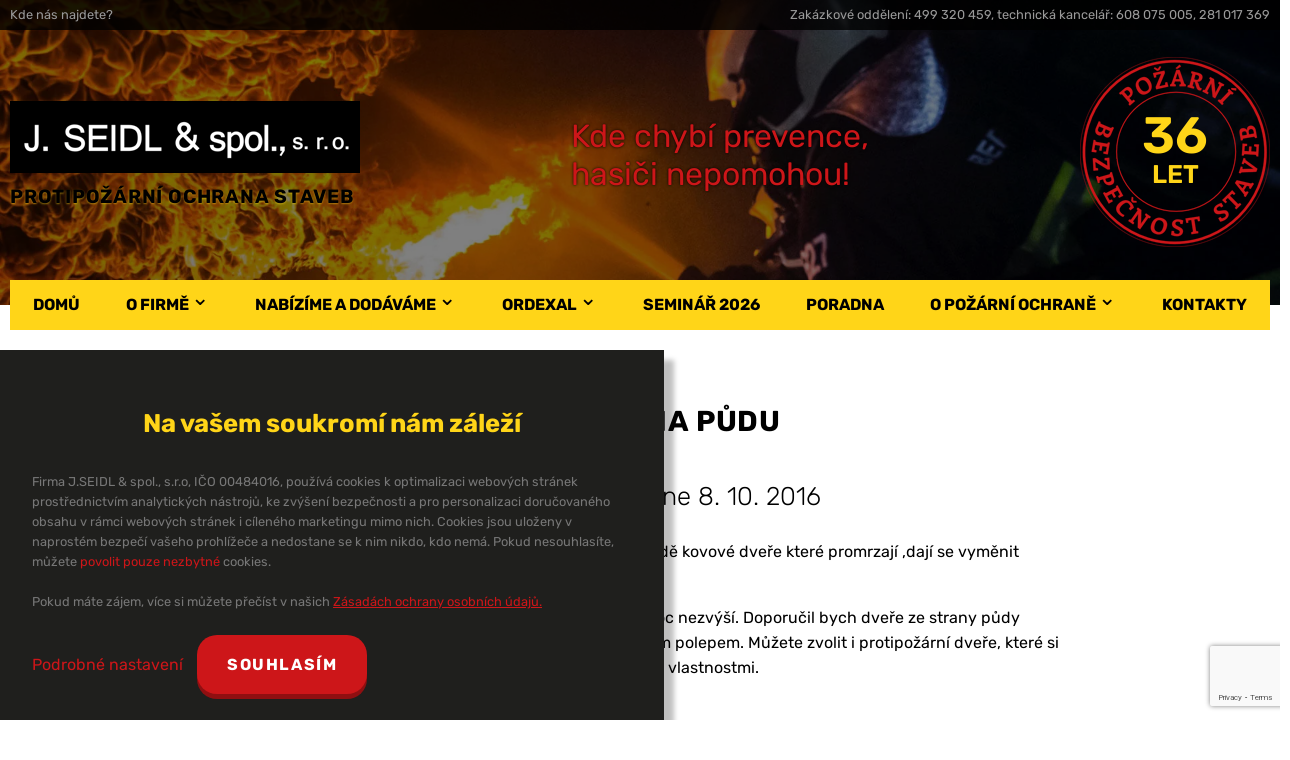

--- FILE ---
content_type: text/html; charset=UTF-8
request_url: https://seidl.cz/dvere-na-pudu-3/
body_size: 28957
content:
<!DOCTYPE HTML> 
<html> 
<head> 
    <title>  Dveře na půdu - J. Seidl &amp; spol s.r.o.</title> 
    <meta charset="utf-8"> 
    <meta name="viewport" content="width=device-width, initial-scale=1"> 
    <meta name="description" content="OTÁZKA: Dobrý den, chtěl bych se zeptat mám na půdě kovové dveře které promrzají ,dají se vyměnit třeba za dveře s protipožárním nátěrem. děkuji ODPOVĚĎ: Protipožární nátěr Vám tepelnou izolaci moc nezvýší. Doporučil bych dveře ze strany půdy zateplit kašírovanou minerální vatou nebo s hliníkovým polepem. Můžete zvolit i protipožární dveře, které si vyberete s nějakými [&hellip;]"> 
    <meta name='robots' content='max-image-preview:large' />

<!-- Google Tag Manager for WordPress by gtm4wp.com -->
<script data-cfasync="false" data-pagespeed-no-defer>
	var gtm4wp_datalayer_name = "dataLayer";
	var dataLayer = dataLayer || [];
</script>
<!-- End Google Tag Manager for WordPress by gtm4wp.com --><link rel="alternate" type="application/rss+xml" title="J. Seidl &amp; spol s.r.o. &raquo; RSS komentářů pro Dveře na půdu" href="https://seidl.cz/dvere-na-pudu-3/feed/" />
<style id='wp-img-auto-sizes-contain-inline-css' type='text/css'>
img:is([sizes=auto i],[sizes^="auto," i]){contain-intrinsic-size:3000px 1500px}
/*# sourceURL=wp-img-auto-sizes-contain-inline-css */
</style>
<style id='classic-theme-styles-inline-css' type='text/css'>
/*! This file is auto-generated */
.wp-block-button__link{color:#fff;background-color:#32373c;border-radius:9999px;box-shadow:none;text-decoration:none;padding:calc(.667em + 2px) calc(1.333em + 2px);font-size:1.125em}.wp-block-file__button{background:#32373c;color:#fff;text-decoration:none}
/*# sourceURL=/wp-includes/css/classic-themes.min.css */
</style>
<style id='global-styles-inline-css' type='text/css'>
:root{--wp--preset--aspect-ratio--square: 1;--wp--preset--aspect-ratio--4-3: 4/3;--wp--preset--aspect-ratio--3-4: 3/4;--wp--preset--aspect-ratio--3-2: 3/2;--wp--preset--aspect-ratio--2-3: 2/3;--wp--preset--aspect-ratio--16-9: 16/9;--wp--preset--aspect-ratio--9-16: 9/16;--wp--preset--color--black: #000000;--wp--preset--color--cyan-bluish-gray: #abb8c3;--wp--preset--color--white: #ffffff;--wp--preset--color--pale-pink: #f78da7;--wp--preset--color--vivid-red: #cf2e2e;--wp--preset--color--luminous-vivid-orange: #ff6900;--wp--preset--color--luminous-vivid-amber: #fcb900;--wp--preset--color--light-green-cyan: #7bdcb5;--wp--preset--color--vivid-green-cyan: #00d084;--wp--preset--color--pale-cyan-blue: #8ed1fc;--wp--preset--color--vivid-cyan-blue: #0693e3;--wp--preset--color--vivid-purple: #9b51e0;--wp--preset--gradient--vivid-cyan-blue-to-vivid-purple: linear-gradient(135deg,rgb(6,147,227) 0%,rgb(155,81,224) 100%);--wp--preset--gradient--light-green-cyan-to-vivid-green-cyan: linear-gradient(135deg,rgb(122,220,180) 0%,rgb(0,208,130) 100%);--wp--preset--gradient--luminous-vivid-amber-to-luminous-vivid-orange: linear-gradient(135deg,rgb(252,185,0) 0%,rgb(255,105,0) 100%);--wp--preset--gradient--luminous-vivid-orange-to-vivid-red: linear-gradient(135deg,rgb(255,105,0) 0%,rgb(207,46,46) 100%);--wp--preset--gradient--very-light-gray-to-cyan-bluish-gray: linear-gradient(135deg,rgb(238,238,238) 0%,rgb(169,184,195) 100%);--wp--preset--gradient--cool-to-warm-spectrum: linear-gradient(135deg,rgb(74,234,220) 0%,rgb(151,120,209) 20%,rgb(207,42,186) 40%,rgb(238,44,130) 60%,rgb(251,105,98) 80%,rgb(254,248,76) 100%);--wp--preset--gradient--blush-light-purple: linear-gradient(135deg,rgb(255,206,236) 0%,rgb(152,150,240) 100%);--wp--preset--gradient--blush-bordeaux: linear-gradient(135deg,rgb(254,205,165) 0%,rgb(254,45,45) 50%,rgb(107,0,62) 100%);--wp--preset--gradient--luminous-dusk: linear-gradient(135deg,rgb(255,203,112) 0%,rgb(199,81,192) 50%,rgb(65,88,208) 100%);--wp--preset--gradient--pale-ocean: linear-gradient(135deg,rgb(255,245,203) 0%,rgb(182,227,212) 50%,rgb(51,167,181) 100%);--wp--preset--gradient--electric-grass: linear-gradient(135deg,rgb(202,248,128) 0%,rgb(113,206,126) 100%);--wp--preset--gradient--midnight: linear-gradient(135deg,rgb(2,3,129) 0%,rgb(40,116,252) 100%);--wp--preset--font-size--small: 13px;--wp--preset--font-size--medium: 20px;--wp--preset--font-size--large: 36px;--wp--preset--font-size--x-large: 42px;--wp--preset--spacing--20: 0.44rem;--wp--preset--spacing--30: 0.67rem;--wp--preset--spacing--40: 1rem;--wp--preset--spacing--50: 1.5rem;--wp--preset--spacing--60: 2.25rem;--wp--preset--spacing--70: 3.38rem;--wp--preset--spacing--80: 5.06rem;--wp--preset--shadow--natural: 6px 6px 9px rgba(0, 0, 0, 0.2);--wp--preset--shadow--deep: 12px 12px 50px rgba(0, 0, 0, 0.4);--wp--preset--shadow--sharp: 6px 6px 0px rgba(0, 0, 0, 0.2);--wp--preset--shadow--outlined: 6px 6px 0px -3px rgb(255, 255, 255), 6px 6px rgb(0, 0, 0);--wp--preset--shadow--crisp: 6px 6px 0px rgb(0, 0, 0);}:where(.is-layout-flex){gap: 0.5em;}:where(.is-layout-grid){gap: 0.5em;}body .is-layout-flex{display: flex;}.is-layout-flex{flex-wrap: wrap;align-items: center;}.is-layout-flex > :is(*, div){margin: 0;}body .is-layout-grid{display: grid;}.is-layout-grid > :is(*, div){margin: 0;}:where(.wp-block-columns.is-layout-flex){gap: 2em;}:where(.wp-block-columns.is-layout-grid){gap: 2em;}:where(.wp-block-post-template.is-layout-flex){gap: 1.25em;}:where(.wp-block-post-template.is-layout-grid){gap: 1.25em;}.has-black-color{color: var(--wp--preset--color--black) !important;}.has-cyan-bluish-gray-color{color: var(--wp--preset--color--cyan-bluish-gray) !important;}.has-white-color{color: var(--wp--preset--color--white) !important;}.has-pale-pink-color{color: var(--wp--preset--color--pale-pink) !important;}.has-vivid-red-color{color: var(--wp--preset--color--vivid-red) !important;}.has-luminous-vivid-orange-color{color: var(--wp--preset--color--luminous-vivid-orange) !important;}.has-luminous-vivid-amber-color{color: var(--wp--preset--color--luminous-vivid-amber) !important;}.has-light-green-cyan-color{color: var(--wp--preset--color--light-green-cyan) !important;}.has-vivid-green-cyan-color{color: var(--wp--preset--color--vivid-green-cyan) !important;}.has-pale-cyan-blue-color{color: var(--wp--preset--color--pale-cyan-blue) !important;}.has-vivid-cyan-blue-color{color: var(--wp--preset--color--vivid-cyan-blue) !important;}.has-vivid-purple-color{color: var(--wp--preset--color--vivid-purple) !important;}.has-black-background-color{background-color: var(--wp--preset--color--black) !important;}.has-cyan-bluish-gray-background-color{background-color: var(--wp--preset--color--cyan-bluish-gray) !important;}.has-white-background-color{background-color: var(--wp--preset--color--white) !important;}.has-pale-pink-background-color{background-color: var(--wp--preset--color--pale-pink) !important;}.has-vivid-red-background-color{background-color: var(--wp--preset--color--vivid-red) !important;}.has-luminous-vivid-orange-background-color{background-color: var(--wp--preset--color--luminous-vivid-orange) !important;}.has-luminous-vivid-amber-background-color{background-color: var(--wp--preset--color--luminous-vivid-amber) !important;}.has-light-green-cyan-background-color{background-color: var(--wp--preset--color--light-green-cyan) !important;}.has-vivid-green-cyan-background-color{background-color: var(--wp--preset--color--vivid-green-cyan) !important;}.has-pale-cyan-blue-background-color{background-color: var(--wp--preset--color--pale-cyan-blue) !important;}.has-vivid-cyan-blue-background-color{background-color: var(--wp--preset--color--vivid-cyan-blue) !important;}.has-vivid-purple-background-color{background-color: var(--wp--preset--color--vivid-purple) !important;}.has-black-border-color{border-color: var(--wp--preset--color--black) !important;}.has-cyan-bluish-gray-border-color{border-color: var(--wp--preset--color--cyan-bluish-gray) !important;}.has-white-border-color{border-color: var(--wp--preset--color--white) !important;}.has-pale-pink-border-color{border-color: var(--wp--preset--color--pale-pink) !important;}.has-vivid-red-border-color{border-color: var(--wp--preset--color--vivid-red) !important;}.has-luminous-vivid-orange-border-color{border-color: var(--wp--preset--color--luminous-vivid-orange) !important;}.has-luminous-vivid-amber-border-color{border-color: var(--wp--preset--color--luminous-vivid-amber) !important;}.has-light-green-cyan-border-color{border-color: var(--wp--preset--color--light-green-cyan) !important;}.has-vivid-green-cyan-border-color{border-color: var(--wp--preset--color--vivid-green-cyan) !important;}.has-pale-cyan-blue-border-color{border-color: var(--wp--preset--color--pale-cyan-blue) !important;}.has-vivid-cyan-blue-border-color{border-color: var(--wp--preset--color--vivid-cyan-blue) !important;}.has-vivid-purple-border-color{border-color: var(--wp--preset--color--vivid-purple) !important;}.has-vivid-cyan-blue-to-vivid-purple-gradient-background{background: var(--wp--preset--gradient--vivid-cyan-blue-to-vivid-purple) !important;}.has-light-green-cyan-to-vivid-green-cyan-gradient-background{background: var(--wp--preset--gradient--light-green-cyan-to-vivid-green-cyan) !important;}.has-luminous-vivid-amber-to-luminous-vivid-orange-gradient-background{background: var(--wp--preset--gradient--luminous-vivid-amber-to-luminous-vivid-orange) !important;}.has-luminous-vivid-orange-to-vivid-red-gradient-background{background: var(--wp--preset--gradient--luminous-vivid-orange-to-vivid-red) !important;}.has-very-light-gray-to-cyan-bluish-gray-gradient-background{background: var(--wp--preset--gradient--very-light-gray-to-cyan-bluish-gray) !important;}.has-cool-to-warm-spectrum-gradient-background{background: var(--wp--preset--gradient--cool-to-warm-spectrum) !important;}.has-blush-light-purple-gradient-background{background: var(--wp--preset--gradient--blush-light-purple) !important;}.has-blush-bordeaux-gradient-background{background: var(--wp--preset--gradient--blush-bordeaux) !important;}.has-luminous-dusk-gradient-background{background: var(--wp--preset--gradient--luminous-dusk) !important;}.has-pale-ocean-gradient-background{background: var(--wp--preset--gradient--pale-ocean) !important;}.has-electric-grass-gradient-background{background: var(--wp--preset--gradient--electric-grass) !important;}.has-midnight-gradient-background{background: var(--wp--preset--gradient--midnight) !important;}.has-small-font-size{font-size: var(--wp--preset--font-size--small) !important;}.has-medium-font-size{font-size: var(--wp--preset--font-size--medium) !important;}.has-large-font-size{font-size: var(--wp--preset--font-size--large) !important;}.has-x-large-font-size{font-size: var(--wp--preset--font-size--x-large) !important;}
:where(.wp-block-post-template.is-layout-flex){gap: 1.25em;}:where(.wp-block-post-template.is-layout-grid){gap: 1.25em;}
:where(.wp-block-term-template.is-layout-flex){gap: 1.25em;}:where(.wp-block-term-template.is-layout-grid){gap: 1.25em;}
:where(.wp-block-columns.is-layout-flex){gap: 2em;}:where(.wp-block-columns.is-layout-grid){gap: 2em;}
:root :where(.wp-block-pullquote){font-size: 1.5em;line-height: 1.6;}
/*# sourceURL=global-styles-inline-css */
</style>
<link rel='stylesheet' id='contact-form-7-css' href='https://seidl.cz/wp-content/plugins/contact-form-7/includes/css/styles.css?ver=6.1.4' type='text/css' media='all' />
<link rel='stylesheet' id='style-css' href='https://seidl.cz/wp-content/themes/talmer/style.css?ver=1720034676' type='text/css' media='all' />
<script type="text/javascript" src="https://seidl.cz/wp-includes/js/jquery/jquery.min.js?ver=3.7.1" id="jquery-core-js"></script>
<script type="text/javascript" src="https://seidl.cz/wp-includes/js/jquery/jquery-migrate.min.js?ver=3.4.1" id="jquery-migrate-js"></script>
<link rel="canonical" href="https://seidl.cz/dvere-na-pudu-3/" />
<meta name="google-site-verification" content="_ovF0DjsoKgLLksCXnZ38ecrZZO-VMyZVlKdnc2v2iY" />

<!-- Google Tag Manager for WordPress by gtm4wp.com -->
<!-- GTM Container placement set to automatic -->
<script data-cfasync="false" data-pagespeed-no-defer type="text/javascript">
	var dataLayer_content = {"pagePostType":"post","pagePostType2":"single-post","pageCategory":["poradna"],"pagePostAuthor":"Webmaster"};
	dataLayer.push( dataLayer_content );
</script>
<script data-cfasync="false" data-pagespeed-no-defer type="text/javascript">
(function(w,d,s,l,i){w[l]=w[l]||[];w[l].push({'gtm.start':
new Date().getTime(),event:'gtm.js'});var f=d.getElementsByTagName(s)[0],
j=d.createElement(s),dl=l!='dataLayer'?'&l='+l:'';j.async=true;j.src=
'//www.googletagmanager.com/gtm.js?id='+i+dl;f.parentNode.insertBefore(j,f);
})(window,document,'script','dataLayer','GTM-PV24WPV');
</script>
<!-- End Google Tag Manager for WordPress by gtm4wp.com --> 
    <link rel="apple-touch-icon" sizes="180x180" href="https://seidl.cz/wp-content/themes/talmer/img/favicons/f180x180.png"> 
    <link rel="icon" type="image/png" sizes="192x192" href="https://seidl.cz/wp-content/themes/talmer/img/favicons/f192x192.png"> 
    <link rel="icon" type="image/png" sizes="32x32" href="https://seidl.cz/wp-content/themes/talmer/img/favicons/f32x32.png">
	<script>
        analytics = 'denied';
        ad = 'denied';
        security = 'denied';
        personalization = 'denied';
        adpersonalization = 'denied';
        aduserdata = 'denied';
        if (localStorage.getItem("analytics_storage") == 'granted') {analytics = 'granted';}
        if (localStorage.getItem("ad_storage") == 'granted') {ad = 'granted';}
        if (localStorage.getItem("security_storage") == 'granted') {security = 'granted';}
        if (localStorage.getItem("personalization_storage") == 'granted') {personalization = 'granted';}
        if (localStorage.getItem("ad_personalization") == 'granted') {adpersonalization = 'granted';}
        if (localStorage.getItem("ad_user_data") == 'granted') {aduserdata = 'granted';}
        window.dataLayer = window.dataLayer || [];
        function gtag() { window.dataLayer.push(arguments); }
        gtag('consent', 'default', {
          analytics_storage: analytics,
          ad_storage: ad,
          security_storage: security,
          personalization_storage: personalization,
          ad_personalization: adpersonalization,
          ad_user_data: aduserdata,
          wait_for_update: 500
        });
    </script>
	<script async src="https://www.googletagmanager.com/gtag/js?id=G-V0ZK14S82D"></script>
	<script>
  		window.dataLayer = window.dataLayer || [];
	  	function gtag(){dataLayer.push(arguments);}
  		gtag('js', new Date());
  		gtag('config', 'G-V0ZK14S82D');
	</script>
</head> 
<body> 
    <header>
        <div id="darken">
        <div id="topline"> 
            <div class="content">
            <span>
                <a href="/kontakty/">Kde nás najdete?</a>
            </span> 
            <div class="share"> 
            </div> 
            <span>
                Zakázkové oddělení: 499 320 459, technická kancelář: 608 075 005, 281 017 369
            </span>
                </div>
        </div> 
        <div class="content">
            <a href="/" id="logo">
                <img src="https://seidl.cz/wp-content/themes/talmer/img/logo-350.png" alt="J. Seidl & spol.,s.r.o - požární ochrana staveb" srcset="https://seidl.cz/wp-content/themes/talmer/img/logo-350.png, https://seidl.cz/wp-content/themes/talmer/img/logo-700.png 2x, https://seidl.cz/wp-content/themes/talmer/img/logo-1050.png 3x">
                <div>Protipožární ochrana staveb</div>
            </a> 
            <div id="motto"> 
                Kde chybí prevence,<br>hasiči nepomohou!
            </div>
            <div id="seal">
                <img src="https://seidl.cz/wp-content/themes/talmer/img/seal-190.png" srcset="https://seidl.cz/wp-content/themes/talmer/img/seal-190.png, https://seidl.cz/wp-content/themes/talmer/img/seal-380.png 2x">
                <div><span>36</span><br>LET</div>
            </div>
        </div> 
            </div>
    </header> 
    <nav> 
       <div class="content">
            <div id="mobilemenu"><span id="lines"></span>MENU</div> 
            <div class="menu-menu-container"><ul id="menu-menu" class="menu"><li id="menu-item-26" class="menu-item menu-item-type-post_type menu-item-object-page menu-item-home menu-item-26"><a href="https://seidl.cz/">Domů</a></li>
<li id="menu-item-29" class="menu-item menu-item-type-post_type menu-item-object-page menu-item-has-children menu-item-29"><a href="https://seidl.cz/o-firme/">O firmě</a>
<ul class="sub-menu">
	<li id="menu-item-425" class="menu-item menu-item-type-post_type menu-item-object-page menu-item-425"><a href="https://seidl.cz/o-firme/">O firmě</a></li>
	<li id="menu-item-4315" class="menu-item menu-item-type-post_type menu-item-object-page menu-item-4315"><a href="https://seidl.cz/volna-mista/">Volná místa</a></li>
	<li id="menu-item-28" class="menu-item menu-item-type-post_type menu-item-object-page menu-item-28"><a href="https://seidl.cz/kontakty/">Kontakty</a></li>
	<li id="menu-item-3880" class="menu-item menu-item-type-post_type menu-item-object-page menu-item-3880"><a href="https://seidl.cz/lide-ve-firme/">Lidé ve firmě</a></li>
	<li id="menu-item-34" class="menu-item menu-item-type-post_type menu-item-object-page menu-item-34"><a href="https://seidl.cz/reference/">Reference</a></li>
	<li id="menu-item-665" class="menu-item menu-item-type-post_type menu-item-object-page menu-item-665"><a href="https://seidl.cz/fotogalerie/">Fotogalerie</a></li>
</ul>
</li>
<li id="menu-item-143" class="menu-item menu-item-type-custom menu-item-object-custom menu-item-has-children menu-item-143"><a href="#">Nabízíme a dodáváme</a>
<ul class="sub-menu">
	<li id="menu-item-40" class="menu-item menu-item-type-post_type menu-item-object-page menu-item-has-children menu-item-40"><a href="https://seidl.cz/ochrana-konstrukci/">Ochrana konstrukcí</a>
	<ul class="sub-menu">
		<li id="menu-item-83" class="menu-item menu-item-type-post_type menu-item-object-page menu-item-83"><a href="https://seidl.cz/protipozarni-obklady/">Protipožární obklady &#8211; Ordexal ®</a></li>
		<li id="menu-item-85" class="menu-item menu-item-type-post_type menu-item-object-page menu-item-85"><a href="https://seidl.cz/protipozarni-natery-na-drevo/">Protipožární nátěry na dřevo</a></li>
		<li id="menu-item-3877" class="menu-item menu-item-type-post_type menu-item-object-page menu-item-3877"><a href="https://seidl.cz/protipozarni-natery-na-ocel/">Protipožární nátěry na ocel</a></li>
		<li id="menu-item-84" class="menu-item menu-item-type-post_type menu-item-object-page menu-item-84"><a href="https://seidl.cz/protipozarni-nastriky/">Protipožární nástřiky</a></li>
		<li id="menu-item-412" class="menu-item menu-item-type-post_type menu-item-object-page menu-item-412"><a href="https://seidl.cz/instalacni-sachty/">Instalační šachty</a></li>
		<li id="menu-item-411" class="menu-item menu-item-type-post_type menu-item-object-page menu-item-411"><a href="https://seidl.cz/vzduchotechnicke-potrubi/">Vzduchotechnické potrubí</a></li>
		<li id="menu-item-3757" class="menu-item menu-item-type-post_type menu-item-object-page menu-item-3757"><a href="https://seidl.cz/potrubi-pro-odvod-koure-a-tepla/">Potrubí pro odvod kouře a tepla</a></li>
	</ul>
</li>
	<li id="menu-item-91" class="menu-item menu-item-type-post_type menu-item-object-page menu-item-has-children menu-item-91"><a href="https://seidl.cz/tesneni-prostupu-a-spar/">Těsnění prostupů a spár</a>
	<ul class="sub-menu">
		<li id="menu-item-55" class="menu-item menu-item-type-post_type menu-item-object-page menu-item-55"><a href="https://seidl.cz/protipozarni-ucpavky/">Protipožární ucpávky</a></li>
		<li id="menu-item-69" class="menu-item menu-item-type-post_type menu-item-object-page menu-item-69"><a href="https://seidl.cz/protipozarni-pasky/">Protipožární pásky</a></li>
		<li id="menu-item-237" class="menu-item menu-item-type-post_type menu-item-object-page menu-item-237"><a href="https://seidl.cz/protipozarni-tmely/">Protipožární tmely</a></li>
		<li id="menu-item-238" class="menu-item menu-item-type-post_type menu-item-object-page menu-item-238"><a href="https://seidl.cz/protipozarni-manzety/">Protipožární manžety</a></li>
		<li id="menu-item-236" class="menu-item menu-item-type-post_type menu-item-object-page menu-item-236"><a href="https://seidl.cz/protipozarni-peny/">Protipožární pěny</a></li>
		<li id="menu-item-431" class="menu-item menu-item-type-post_type menu-item-object-page menu-item-431"><a href="https://seidl.cz/protipozarni-malty/">Protipožární malty</a></li>
	</ul>
</li>
	<li id="menu-item-54" class="menu-item menu-item-type-post_type menu-item-object-page menu-item-has-children menu-item-54"><a href="https://seidl.cz/pozarni-uzavery/">Požární uzávěry</a>
	<ul class="sub-menu">
		<li id="menu-item-70" class="menu-item menu-item-type-post_type menu-item-object-page menu-item-70"><a href="https://seidl.cz/protipozarni-uprava-ocelovych-dveri/">Protipožární úprava ocelových dveří</a></li>
		<li id="menu-item-68" class="menu-item menu-item-type-post_type menu-item-object-page menu-item-68"><a href="https://seidl.cz/protipozarni-vetraci-mrizky/">Protipožární větrací mřížky</a></li>
		<li id="menu-item-67" class="menu-item menu-item-type-post_type menu-item-object-page menu-item-67"><a href="https://seidl.cz/protipozarni-revizni-dvirka/">Protipožární revizní dvířka</a></li>
		<li id="menu-item-254" class="menu-item menu-item-type-post_type menu-item-object-page menu-item-254"><a href="https://seidl.cz/protipozarni-dvere-k-rozvadeci/">Protipožární dveře k rozvaděči</a></li>
		<li id="menu-item-409" class="menu-item menu-item-type-post_type menu-item-object-page menu-item-409"><a href="https://seidl.cz/kourotesne-dvere-k-rozvadeci/">Kouřotěsné dveře k rozvaděči</a></li>
		<li id="menu-item-410" class="menu-item menu-item-type-post_type menu-item-object-page menu-item-410"><a href="https://seidl.cz/kourotesna-revizni-dvirka/">Kouřotěsná revizní dvířka</a></li>
	</ul>
</li>
	<li id="menu-item-252" class="menu-item menu-item-type-post_type menu-item-object-page menu-item-252"><a href="https://seidl.cz/hasici-pristroje/">Hasicí přístroje</a></li>
	<li id="menu-item-268" class="menu-item menu-item-type-post_type menu-item-object-page menu-item-has-children menu-item-268"><a href="https://seidl.cz/kontroly-provozuschopnosti-pbz/">Kontroly provozuschopnosti PBZ</a>
	<ul class="sub-menu">
		<li id="menu-item-134" class="menu-item menu-item-type-post_type menu-item-object-page menu-item-134"><a href="https://seidl.cz/revize-hasicich-pristroju/">Revize hasicích přístrojů</a></li>
		<li id="menu-item-660" class="menu-item menu-item-type-post_type menu-item-object-page menu-item-660"><a href="https://seidl.cz/pozarni-revize/">Protipožární revize</a></li>
	</ul>
</li>
	<li id="menu-item-66" class="menu-item menu-item-type-post_type menu-item-object-page menu-item-66"><a href="https://seidl.cz/pozarne-bezpecnostni-reseni/">Požárně bezpečnostní řešení</a></li>
</ul>
</li>
<li id="menu-item-30" class="menu-item menu-item-type-post_type menu-item-object-page menu-item-has-children menu-item-30"><a href="https://seidl.cz/ordexal/">Ordexal</a>
<ul class="sub-menu">
	<li id="menu-item-435" class="menu-item menu-item-type-post_type menu-item-object-page menu-item-has-children menu-item-435"><a href="https://seidl.cz/ochrana-konstrukci/">Protipožární ochrana konstrukcí</a>
	<ul class="sub-menu">
		<li id="menu-item-130" class="menu-item menu-item-type-post_type menu-item-object-page menu-item-130"><a href="https://seidl.cz/ordexal-zlb-a-ordexal-b-pro-zelezobetonove-a-predpjate-konstrukce/">ORDEXAL ZLB a ORDEXAL B – pro železobetonové a předpjaté konstrukce</a></li>
		<li id="menu-item-128" class="menu-item menu-item-type-post_type menu-item-object-page menu-item-128"><a href="https://seidl.cz/ordexal-dk-pro-konstrukce-z-keramickych-materialu/">ORDEXAL DK – pro konstrukce z keramických materiálů</a></li>
		<li id="menu-item-129" class="menu-item menu-item-type-post_type menu-item-object-page menu-item-129"><a href="https://seidl.cz/ordexal-ok-pro-ocelove-nosne-konstrukce/">ORDEXAL OK – pro ocelové nosné konstrukce</a></li>
		<li id="menu-item-125" class="menu-item menu-item-type-post_type menu-item-object-page menu-item-125"><a href="https://seidl.cz/ordexal-pro-steny-a-strechy-z-oceloveho-plechu/">ORDEXAL pro stěny a střechy z ocelového plechu</a></li>
		<li id="menu-item-122" class="menu-item menu-item-type-post_type menu-item-object-page menu-item-122"><a href="https://seidl.cz/ordexal-spary/">ORDEXAL SPÁRY</a></li>
	</ul>
</li>
	<li id="menu-item-436" class="menu-item menu-item-type-custom menu-item-object-custom menu-item-has-children menu-item-436"><a href="#">Ochrana ostatní</a>
	<ul class="sub-menu">
		<li id="menu-item-131" class="menu-item menu-item-type-post_type menu-item-object-page menu-item-131"><a href="https://seidl.cz/ordexal-karbon-alb-zvyseni-pozarni-odolnosti-uhlikovych-lamel/">ORDEXAL KARBON ALB – zvýšení požární odolnosti uhlíkových lamel</a></li>
		<li id="menu-item-127" class="menu-item menu-item-type-post_type menu-item-object-page menu-item-127"><a href="https://seidl.cz/ordexal-p-pro-technologicka-zarizeni/">ORDEXAL P – pro technologická zařízení</a></li>
		<li id="menu-item-126" class="menu-item menu-item-type-post_type menu-item-object-page menu-item-126"><a href="https://seidl.cz/ordexal-r-pro-technologicke-skrine/">ORDEXAL R – pro technologické skříně</a></li>
		<li id="menu-item-124" class="menu-item menu-item-type-post_type menu-item-object-page menu-item-124"><a href="https://seidl.cz/pozarni-uzaver-ordexal-poklop/">Požární uzávěr ORDEXAL POKLOP</a></li>
		<li id="menu-item-121" class="menu-item menu-item-type-post_type menu-item-object-page menu-item-121"><a href="https://seidl.cz/ordexal-karbon-al-zvyseni-pozarni-odolnosti-uhlikovych-lamel/">ORDEXAL KARBON AL – zvýšení požární odolnosti uhlíkových lamel</a></li>
		<li id="menu-item-123" class="menu-item menu-item-type-post_type menu-item-object-page menu-item-123"><a href="https://seidl.cz/ordexal-t-pro-plastova-potrubi/">ORDEXAL T – pro plastová potrubí</a></li>
	</ul>
</li>
</ul>
</li>
<li id="menu-item-324" class="menu-item menu-item-type-taxonomy menu-item-object-category menu-item-324"><a href="https://seidl.cz/tema/seminar-2026/">Seminář 2026</a></li>
<li id="menu-item-672" class="menu-item menu-item-type-taxonomy menu-item-object-category current-post-ancestor current-menu-parent current-post-parent menu-item-672"><a href="https://seidl.cz/tema/poradna/">Poradna</a></li>
<li id="menu-item-41" class="menu-item menu-item-type-post_type menu-item-object-page current_page_parent menu-item-has-children menu-item-41"><a href="https://seidl.cz/o-pozarni-ochrane/">O požární ochraně</a>
<ul class="sub-menu">
	<li id="menu-item-323" class="menu-item menu-item-type-taxonomy menu-item-object-category menu-item-323"><a href="https://seidl.cz/tema/protipozarni-smernice/">Protipožární směrnice</a></li>
	<li id="menu-item-434" class="menu-item menu-item-type-post_type menu-item-object-page menu-item-434"><a href="https://seidl.cz/dokumenty-ke-stazeni/">Dokumenty ke stažení</a></li>
	<li id="menu-item-94" class="menu-item menu-item-type-taxonomy menu-item-object-category menu-item-has-children menu-item-94"><a href="https://seidl.cz/tema/pomucky-pro-projektanty/">Pomůcky pro projektanty</a>
	<ul class="sub-menu">
		<li id="menu-item-310" class="menu-item menu-item-type-post_type menu-item-object-post menu-item-310"><a href="https://seidl.cz/tabulky-am-v/">Tabulky Am/V</a></li>
	</ul>
</li>
	<li id="menu-item-95" class="menu-item menu-item-type-taxonomy menu-item-object-category menu-item-has-children menu-item-95"><a href="https://seidl.cz/tema/technicky-zpravodaj/">Technický zpravodaj</a>
	<ul class="sub-menu">
		<li id="menu-item-342" class="menu-item menu-item-type-taxonomy menu-item-object-category menu-item-342"><a href="https://seidl.cz/tema/technicky-zpravodaj/technicky-zpravodaj-53/">Technický zpravodaj 53</a></li>
		<li id="menu-item-341" class="menu-item menu-item-type-taxonomy menu-item-object-category menu-item-341"><a href="https://seidl.cz/tema/technicky-zpravodaj/technicky-zpravodaj-52/">Technický zpravodaj 52</a></li>
		<li id="menu-item-340" class="menu-item menu-item-type-taxonomy menu-item-object-category menu-item-340"><a href="https://seidl.cz/tema/technicky-zpravodaj/technicky-zpravodaj-51/">Technický zpravodaj 51</a></li>
	</ul>
</li>
	<li id="menu-item-370" class="menu-item menu-item-type-taxonomy menu-item-object-category menu-item-has-children menu-item-370"><a href="https://seidl.cz/tema/problematika-pozarni-ochrany/">Problematika požární ochrany</a>
	<ul class="sub-menu">
		<li id="menu-item-3698" class="menu-item menu-item-type-taxonomy menu-item-object-category menu-item-3698"><a href="https://seidl.cz/tema/pozarni-materialy/">Požární materiály &#8211; kam se co hodí</a></li>
		<li id="menu-item-93" class="menu-item menu-item-type-taxonomy menu-item-object-category menu-item-93"><a href="https://seidl.cz/tema/ekonomika-pbz/">Ekonomika požárně bezpečnostních zařízení (PBZ)</a></li>
	</ul>
</li>
</ul>
</li>
<li id="menu-item-4201" class="menu-item menu-item-type-post_type menu-item-object-page menu-item-4201"><a href="https://seidl.cz/lide-ve-firme/">Kontakty</a></li>
</ul></div> 
       </div>
    </nav> 
    <article>   
        <div class="content"><h1 class="post">Dveře na půdu</h1><p class="wp-block-subheading-block">Publikováno dne 8. 10. 2016</p><p><strong>OTÁZKA:</strong> Dobrý den, chtěl bych se zeptat mám na půdě kovové dveře které promrzají ,dají se vyměnit třeba za dveře s protipožárním nátěrem. děkuji</p>
<p><strong>ODPOVĚĎ:</strong> Protipožární nátěr Vám tepelnou izolaci moc nezvýší. Doporučil bych dveře ze strany půdy zateplit kašírovanou minerální vatou nebo s hliníkovým polepem. Můžete zvolit i protipožární dveře, které si vyberete s nějakými deklarovanými tepelně izolačními vlastnostmi.</p>
<p style=&quot;text-align: right;&quot;><strong>Ing. Petr Bohuslav</strong></p>
<h3>Sdílejte článek</h3><div class="share"><a href="https://www.facebook.com/sharer/sharer.php?u=https://seidl.cz/dvere-na-pudu-3/" target="_blank"><img src="https://seidl.cz/wp-content/themes/talmer/img/share/f.svg"></a><a href="https://twitter.com/home?status=https://seidl.cz/dvere-na-pudu-3/" target="_blank"><img src="https://seidl.cz/wp-content/themes/talmer/img/share/t.svg"></a><a href="whatsapp://send?text=https://seidl.cz/dvere-na-pudu-3/" data-action="share/whatsapp/share" target="_blank"><img src="https://seidl.cz/wp-content/themes/talmer/img/share/w.svg"></a><a href="fb-messenger://share/?link=https://seidl.cz/dvere-na-pudu-3/"><img src="https://seidl.cz/wp-content/themes/talmer/img/share/m.svg"></a><a href="mailto:?subject=SEIDL.CZ&body=https://seidl.cz/dvere-na-pudu-3/"><img src="https://seidl.cz/wp-content/themes/talmer/img/share/e.svg"></a></div><h3>Další články v sekci <a href="https://seidl.cz/tema/poradna/">Poradna v oblasti požární ochrany staveb</a></h3>
<ul><li><a href="https://seidl.cz/pozarni-ochrana-stavajici-zelbet-konstrukce-nove-ztuzene-opasanim-ok-profily/">požární ochrana stávající želbet konstrukce nově ztužené opásáním OK profily</a></li><li><a href="https://seidl.cz/blokace-oken-v-prizemni-kancelari/">Blokace oken v prizemni kancelari</a></li><li><a href="https://seidl.cz/broof-t3/">BRoof T3</a></li><li><a href="https://seidl.cz/vaznice-dr-krovu-v-blizkosti-komina/">Vaznice dř.krovu v blízkosti komína</a></li><li><a href="https://seidl.cz/komin/">Komín</a></li><li><a href="https://seidl.cz/protipozarni-ucpavka-do-otvoru-sendvicova-stena/">Protipožární ucpávka do otvoru (sendvičová stěna)</a></li><li><a href="https://seidl.cz/protipozarni-nater-barrier-2001/">Protipožární nátěr BARRIER 2001</a></li><li><a href="https://seidl.cz/dotaz-hasici-pristroje-v-panelovem-dome/">dotaz &#8211; hasicí přístroje v panelovém domě</a></li><li><a href="https://seidl.cz/sklep-v-uzavrene-garazi/">Sklep v uzavřené garáži</a></li><li><a href="https://seidl.cz/dotaz-na-protipozarni-dvere-jaka-zaruben/">Dotaz na protipožární dveře. Jaká zárubeň?</a></li></ul></div>
</article>
<aside id="sidebar">
    <h2>Chcete dodat protipožární řešení profesionální certifikovanou firmou?</h2>
    <div class="wp-block-columns has-3-columns">
        <div class="wp-block-column">
            <h3>Jistota znalostí a 36 let zkušeností</h3>
            <div class="wp-block-columns has-2-columns">
                <div class="wp-block-column">
                    <a href="/o-firme/"><svg viewBox="0 0 512 512" width="64px" height="64px" xmlns="http://www.w3.org/2000/svg"><path d="m49.453125 10h296v444h-296zm0 0" fill="#ffcb7c"></path><g fill="#fff"><path d="m98.546875 64h40v48h-40zm0 0"></path><path d="m178.546875 64h40v48h-40zm0 0"></path><path d="m258.546875 64h40v48h-40zm0 0"></path><path d="m98.546875 152h40v48h-40zm0 0"></path><path d="m178.546875 152h40v48h-40zm0 0"></path><path d="m258.546875 152h40v48h-40zm0 0"></path><path d="m98.546875 240h40v48h-40zm0 0"></path><path d="m178.546875 240h40v48h-40zm0 0"></path><path d="m258.546875 240h40v48h-40zm0 0"></path></g><path d="m10 454h372v48h-372zm0 0" fill="#98a1b3"></path><path d="m116 340h160v114h-160zm0 0" fill="#dff6fc"></path><path d="m465.054688 273.363281c1.148437-5.566406 1.753906-11.332031 1.753906-17.238281 0-46.835938-37.96875-84.808594-84.808594-84.808594s-84.8125 37.972656-84.8125 84.808594c0 5.90625.609375 11.671875 1.757812 17.238281-21.835937 10.34375-36.945312 32.578125-36.945312 58.347657 0 35.640624 28.890625 64.535156 64.535156 64.535156 23.582032 0 44.207032-12.660156 55.464844-31.546875 11.257812 18.886719 31.878906 31.546875 55.464844 31.546875 35.640625 0 64.53125-28.894532 64.53125-64.535156.003906-25.769532-15.105469-48.003907-36.941406-58.347657zm0 0" fill="#91d9b9"></path><path d="m488 502c0-22.09375-17.910156-40-40-40-6.957031 0-13.5 1.777344-19.199219 4.902344-10.671875-14.210938-27.660156-23.402344-46.800781-23.402344-32.308594 0-58.5 26.191406-58.5 58.5zm0 0" fill="#d8ec84"></path><path d="m98.546875 122h40c5.519531 0 10-4.476562 10-10v-48c0-5.523438-4.480469-10-10-10h-40c-5.523437 0-10 4.476562-10 10v48c0 5.523438 4.476563 10 10 10zm10-48h20v28h-20zm0 0"></path><path d="m178.546875 122h40c5.519531 0 10-4.476562 10-10v-48c0-5.523438-4.480469-10-10-10h-40c-5.523437 0-10 4.476562-10 10v48c0 5.523438 4.476563 10 10 10zm10-48h20v28h-20zm0 0"></path><path d="m258.546875 122h40c5.519531 0 10-4.476562 10-10v-48c0-5.523438-4.480469-10-10-10h-40c-5.523437 0-10 4.476562-10 10v48c0 5.523438 4.476563 10 10 10zm10-48h20v28h-20zm0 0"></path><path d="m88.546875 200c0 5.523438 4.476563 10 10 10h40c5.519531 0 10-4.476562 10-10v-48c0-5.523438-4.480469-10-10-10h-40c-5.523437 0-10 4.476562-10 10zm20-38h20v28h-20zm0 0"></path><path d="m168.546875 200c0 5.523438 4.476563 10 10 10h40c5.519531 0 10-4.476562 10-10v-48c0-5.523438-4.480469-10-10-10h-40c-5.523437 0-10 4.476562-10 10zm20-38h20v28h-20zm0 0"></path><path d="m88.546875 288c0 5.523438 4.476563 10 10 10h40c5.519531 0 10-4.476562 10-10v-48c0-5.523438-4.480469-10-10-10h-40c-5.523437 0-10 4.476562-10 10zm20-38h20v28h-20zm0 0"></path><path d="m168.546875 288c0 5.523438 4.476563 10 10 10h40c5.519531 0 10-4.476562 10-10v-48c0-5.523438-4.480469-10-10-10h-40c-5.523437 0-10 4.476562-10 10zm20-38h20v28h-20zm0 0"></path><path d="m448 452c-5.585938 0-11.136719.941406-16.386719 2.757812-10.59375-11.183593-24.4375-18.339843-39.613281-20.53125v-43.554687c12.878906 9.898437 28.84375 15.574219 45.464844 15.574219 41.097656 0 74.535156-33.4375 74.535156-74.535156 0-26.089844-13.882812-50.351563-35.925781-63.753907.488281-3.917969.734375-7.878906.734375-11.832031 0-52.277344-42.53125-94.808594-94.808594-94.808594-9.214844 0-18.121094 1.324219-26.550781 3.789063v-155.105469c0-5.523438-4.476563-10-10-10h-296c-5.519531 0-10 4.476562-10 10v182c0 5.523438 4.480469 10 10 10 5.523437 0 10-4.476562 10-10v-172h276v153.554688c-10.320313 5.84375-19.445313 13.5625-26.90625 22.699218v-44.253906c0-5.523438-4.476563-10-10-10h-40c-5.519531 0-10 4.476562-10 10v48c0 5.523438 4.480469 10 10 10h40c.226562 0 .449219-.019531.667969-.035156-3.511719 6.277344-6.335938 12.988281-8.359376 20.035156h-32.308593c-5.519531 0-10 4.476562-10 10v48c0 5.523438 4.480469 10 10 10h1.589843c-4.984374 9.792969-7.84375 20.703125-8.105468 32h-136.027344c-5.523438 0-10 4.476562-10 10v104h-46.546875v-172c0-5.523438-4.480469-10-10-10-5.523437 0-10 4.476562-10 10v172h-29.453125c-5.523438 0-10 4.476562-10 10v48c0 5.523438 4.476562 10 10 10h478c5.519531 0 10-4.476562 10-10 0-27.570312-22.429688-50-50-50zm-159.453125-262h-20v-28h20zm-22.546875 185.113281v68.886719h-60v-94h48.277344c2.320312 9.164062 6.355468 17.648438 11.722656 25.113281zm20 19.097657c11.675781 7.597656 25.59375 12.035156 40.535156 12.035156 3 0 5.972656-.203125 8.917969-.566406v38.320312h-49.453125zm69.453125 6.113281c5.898437-2.5 11.460937-5.742188 16.546875-9.652344v43.5625c-5.78125.851563-11.328125 2.417969-16.546875 4.621094zm26.546875-219.007813c41.25 0 74.808594 33.558594 74.808594 74.808594 0 5.117188-.519532 10.234375-1.546875 15.214844-.9375 4.519531 1.34375 9.085937 5.511719 11.0625 18.96875 8.984375 31.226562 28.339844 31.226562 49.308594 0 30.070312-24.464844 54.535156-54.535156 54.535156-18.230469 0-35.410156-9.304688-45.464844-24.441406v-26.71875l36.84375-36.84375c3.90625-3.90625 3.90625-10.238282 0-14.144532-3.90625-3.902344-10.234375-3.902344-14.140625 0l-22.703125 22.703125v-46c0-5.523437-4.476562-10-10-10-5.519531 0-10 4.476563-10 10v24.316407l-17.0625-17.0625c-3.90625-3.90625-10.234375-3.90625-14.140625 0s-3.90625 10.238281 0 14.144531l31.203125 31.203125v17.535156.011719 30.855469c-10.054688 15.136718-27.234375 24.441406-45.464844 24.441406-30.070312 0-54.535156-24.464844-54.535156-54.535156 0-20.96875 12.257812-40.324219 31.226562-49.308594 4.167969-1.976563 6.445313-6.542969 5.515626-11.0625-1.027344-4.976563-1.550782-10.097656-1.550782-15.214844 0-41.25 33.558594-74.808594 74.808594-74.808594zm-113.453125 68.683594h18.847656c-.128906 2.027344-.203125 4.066406-.203125 6.125 0 3.957031.246094 7.914062.734375 11.832031-4.730469 2.875-9.082031 6.253907-13.003906 10.042969h-6.375zm-142.546875 100h60v94h-60zm-106 114h305.039062c-5.523437 8.25-9.296874 17.757812-10.800781 28h-294.238281zm362 28h-47.464844c4.625-21.960938 24.148438-38.5 47.464844-38.5 15.398438 0 29.542969 7.074219 38.804688 19.40625 2.988281 3.976562 8.445312 5.15625 12.804687 2.765625 4.382813-2.402344 9.359375-3.671875 14.390625-3.671875 13.035156 0 24.160156 8.359375 28.285156 20zm0 0"></path><path d="m49.449219 242c2.628906 0 5.210937-1.070312 7.070312-2.929688 1.859375-1.859374 2.929688-4.441406 2.929688-7.070312s-1.070313-5.210938-2.929688-7.070312c-1.859375-1.859376-4.441406-2.929688-7.070312-2.929688-2.628907 0-5.210938 1.070312-7.070313 2.929688-1.859375 1.859374-2.929687 4.441406-2.929687 7.070312s1.070312 5.210938 2.929687 7.070312c1.863282 1.859376 4.441406 2.929688 7.070313 2.929688zm0 0"></path></svg></a>
                    <h4>Založeno roku 1990</h4>
                </div>
                <div class="wp-block-column">
                    <svg width="64px" height="64px" viewBox="0 0 512 512" xmlns="http://www.w3.org/2000/svg"><g id="filled_outline" data-name="filled outline"><path d="m472 256 14.331-27.961-20.559-23.753 7.208-30.577-25.677-18.102-.356-31.413-29.264-11.428-7.837-30.422-31.142-4.132-14.865-27.677-31.226 3.444-21.083-23.289-29.478 10.864-26.052-17.554-26.052 17.554-29.479-10.864-21.084 23.289-31.225-3.443-14.865 27.677-31.143 4.132-7.836 30.423-29.264 11.428-.356 31.413-25.676 18.101 7.208 30.577-20.56 23.752 14.332 27.961-14.331 27.961 20.559 23.753-7.208 30.577 25.677 18.102.356 31.413 29.264 11.428 7.837 30.422 31.142 4.132 14.865 27.677 31.226-3.444 21.083 23.289 29.478-10.864 26.052 17.554 26.052-17.554 29.479 10.864 21.084-23.289 31.225 3.443 14.865-27.677 31.143-4.132 7.836-30.423 29.264-11.428.356-31.413 25.676-18.101-7.208-30.577 20.56-23.752z" fill="#009245"></path><circle cx="256" cy="256" fill="#b0e1b7" r="184"></circle><circle cx="256" cy="256" fill="#ffe9b3" r="120"></circle><path d="m158.464 325.912a120.014 120.014 0 0 0 205.059-123.233 292.343 292.343 0 0 1 -205.059 123.233z" fill="#efd59a"></path><path d="m224 328a15.947 15.947 0 0 1 -11.313-4.687l-32-32a16 16 0 1 1 22.627-22.626l20.686 20.685 76.687-76.685a16 16 0 0 1 22.627 22.626l-88 88a15.947 15.947 0 0 1 -11.314 4.687z" fill="#39b54a"></path><path d="m477.589 167.171-22.333-15.745-.31-27.322a8 8 0 0 0 -5.089-7.362l-25.449-9.937-6.815-26.457a8 8 0 0 0 -6.7-5.935l-27.079-3.593-12.927-24.07a8.016 8.016 0 0 0 -7.925-4.167l-27.162 3-18.34-20.263a7.994 7.994 0 0 0 -8.7-2.136l-25.636 9.449-22.653-15.268a8 8 0 0 0 -8.942 0l-22.656 15.268-25.638-9.45a8 8 0 0 0 -8.7 2.137l-18.335 20.259-27.161-2.995a7.992 7.992 0 0 0 -7.925 4.167l-12.927 24.07-27.087 3.593a8 8 0 0 0 -6.7 5.936l-6.814 26.457-25.449 9.937a8 8 0 0 0 -5.089 7.361l-.31 27.322-22.328 15.745a8 8 0 0 0 -3.177 8.374l6.27 26.6-17.883 20.654a8 8 0 0 0 -1.07 8.884l12.461 24.316-12.461 24.312a8 8 0 0 0 1.07 8.884l17.88 20.662-6.27 26.6a8 8 0 0 0 3.178 8.373l22.333 15.745.31 27.322a8 8 0 0 0 5.089 7.362l25.452 9.94 6.815 26.457a8 8 0 0 0 6.7 5.935l27.083 3.593 12.927 24.07a8.016 8.016 0 0 0 7.925 4.167l27.162-2.995 18.34 20.258a8 8 0 0 0 8.7 2.136l25.636-9.449 22.656 15.268a8 8 0 0 0 8.942 0l22.656-15.268 25.638 9.45a8.008 8.008 0 0 0 8.7-2.137l18.34-20.259 27.161 3a8 8 0 0 0 7.925-4.167l12.927-24.07 27.084-3.593a8 8 0 0 0 6.7-5.936l6.814-26.457 25.449-9.937a8 8 0 0 0 5.089-7.361l.31-27.322 22.333-15.745a8 8 0 0 0 3.177-8.374l-6.27-26.6 17.869-20.664a8 8 0 0 0 1.07-8.884l-12.461-24.316 12.461-24.312a8 8 0 0 0 -1.07-8.884l-17.88-20.662 6.27-26.6a8 8 0 0 0 -3.181-8.371zm-.839 62.022-11.869 23.159a7.991 7.991 0 0 0 0 7.3l11.869 23.159-17.026 19.671a8 8 0 0 0 -1.738 7.071l5.968 25.316-21.26 14.989a8 8 0 0 0 -3.389 6.447l-.3 26.014-24.237 9.464a8 8 0 0 0 -4.836 5.457l-6.491 25.2-25.793 3.421a8 8 0 0 0 -6 4.146l-12.3 22.913-25.856-2.852a8.009 8.009 0 0 0 -6.807 2.583l-17.457 19.285-24.41-9a8.011 8.011 0 0 0 -7.237.873l-21.581 14.545-21.581-14.543a8 8 0 0 0 -7.237-.872l-24.408 9-17.457-19.284a8.012 8.012 0 0 0 -6.807-2.583l-25.857 2.852-12.309-22.924a8 8 0 0 0 -6-4.146l-25.792-3.421-6.492-25.2a8 8 0 0 0 -4.836-5.456l-24.237-9.464-.287-26.013a8 8 0 0 0 -3.389-6.448l-21.26-14.988 5.967-25.317a7.994 7.994 0 0 0 -1.738-7.07l-17.03-19.67 11.869-23.159a7.991 7.991 0 0 0 0-7.3l-11.869-23.155 17.026-19.671a8 8 0 0 0 1.738-7.071l-5.968-25.316 21.26-14.989a8 8 0 0 0 3.389-6.447l.3-26.014 24.237-9.464a8 8 0 0 0 4.836-5.457l6.491-25.2 25.793-3.421a8 8 0 0 0 6-4.146l12.3-22.917 25.856 2.852a8.02 8.02 0 0 0 6.807-2.583l17.457-19.285 24.41 9a8.011 8.011 0 0 0 7.237-.873l21.581-14.545 21.581 14.543a8 8 0 0 0 7.237.872l24.408-9 17.457 19.284a8.016 8.016 0 0 0 6.807 2.583l25.857-2.852 12.309 22.924a8 8 0 0 0 6 4.146l25.792 3.421 6.492 25.2a8 8 0 0 0 4.836 5.456l24.237 9.464.287 26.013a8 8 0 0 0 3.389 6.448l21.26 14.988-5.967 25.317a7.994 7.994 0 0 0 1.738 7.07z"></path><path d="m400 256v.336h16v-.336a162.509 162.509 0 0 0 -.862-16.71l-15.914 1.652a146.786 146.786 0 0 1 .776 15.058z"></path><path d="m124.34 314.416-14.621 6.5a160.486 160.486 0 0 0 7.6 14.927l13.86-7.994a144.357 144.357 0 0 1 -6.839-13.433z"></path><path d="m148.779 374.761a161.176 161.176 0 0 0 12.99 10.559l9.431-12.92a145.236 145.236 0 0 1 -11.694-9.508z"></path><path d="m363.034 159.666a145.482 145.482 0 0 1 9.493 11.714l12.938-9.414a161.908 161.908 0 0 0 -10.54-13z"></path><path d="m206.315 408.134a160.045 160.045 0 0 0 16.176 4.35l3.336-15.648a143.491 143.491 0 0 1 -14.547-3.913z"></path><path d="m396.885 226.06 15.654-3.311a159.737 159.737 0 0 0 -4.324-16.185l-15.215 4.936a143.423 143.423 0 0 1 3.885 14.56z"></path><path d="m387.6 197.438 14.613-6.514a159.893 159.893 0 0 0 -7.613-14.924l-13.85 8.012a144.047 144.047 0 0 1 6.85 13.426z"></path><path d="m239.026 415.109a162.471 162.471 0 0 0 16.709.89l.026-16a146.142 146.142 0 0 1 -15.055-.8z"></path><path d="m139.38 340.492-12.949 9.4a160.8 160.8 0 0 0 10.527 13.018l11.9-10.695a145.314 145.314 0 0 1 -9.478-11.723z"></path><path d="m363.09 137.121a161.154 161.154 0 0 0 -13-10.547l-9.416 12.936a144.918 144.918 0 0 1 11.7 9.494z"></path><path d="m336.059 117.441a160.432 160.432 0 0 0 -14.908-7.616l-6.523 14.61a144.437 144.437 0 0 1 13.415 6.854z"></path><path d="m211.578 118.979-4.93-15.22a159.361 159.361 0 0 0 -15.644 6l6.506 14.617a143.736 143.736 0 0 1 14.068-5.397z"></path><path d="m241.021 112.769-1.642-15.916a160.692 160.692 0 0 0 -16.542 2.588l3.3 15.657a143.628 143.628 0 0 1 14.884-2.329z"></path><path d="m272.8 96.871a162.463 162.463 0 0 0 -16.711-.871l-.008 16a146.433 146.433 0 0 1 15.055.785z"></path><path d="m305.517 103.812a160.3 160.3 0 0 0 -16.178-4.333l-3.322 15.651a144 144 0 0 1 14.552 3.9z"></path><path d="m372.35 340.863 12.92 9.44a161 161 0 0 0 9.156-14.014l-13.832-8.041a144.874 144.874 0 0 1 -8.244 12.615z"></path><path d="m327.778 380.864 7.989 13.864a160.856 160.856 0 0 0 14.051-9.108l-9.39-12.953a144.789 144.789 0 0 1 -12.65 8.197z"></path><path d="m175.787 394.47a160.228 160.228 0 0 0 14.9 7.634l6.539-14.6a143.939 143.939 0 0 1 -13.407-6.869z"></path><path d="m352.154 363.2 10.688 11.9a161.4 161.4 0 0 0 11.858-11.813l-11.867-10.732a145.267 145.267 0 0 1 -10.679 10.645z"></path><path d="m387.468 314.848 14.6 6.545a159.379 159.379 0 0 0 6.038-15.623l-15.206-4.97a143.733 143.733 0 0 1 -5.432 14.048z"></path><path d="m300.271 393.069 4.912 15.227a159.193 159.193 0 0 0 15.652-5.979l-6.49-14.625a143.129 143.129 0 0 1 -14.074 5.377z"></path><path d="m115.148 225.9-15.648-3.323a160.359 160.359 0 0 0 -2.616 16.538l15.912 1.67a144.113 144.113 0 0 1 2.352-14.885z"></path><path d="m112 256v-.168h-16v.168a162.16 162.16 0 0 0 .845 16.535l15.916-1.637a146.2 146.2 0 0 1 -.761-14.898z"></path><path d="m270.82 399.247 1.625 15.918a160.779 160.779 0 0 0 16.543-2.57l-3.279-15.66a144.624 144.624 0 0 1 -14.889 2.312z"></path><path d="m124.467 197.3-14.608-6.529a159.819 159.819 0 0 0 -6.019 15.63l15.213 4.955a143.709 143.709 0 0 1 5.414-14.056z"></path><path d="m115.083 285.784-15.658 3.293a159.813 159.813 0 0 0 4.306 16.191l15.225-4.922a143.21 143.21 0 0 1 -3.873-14.562z"></path><path d="m396.818 286.252 15.647 3.346a160.286 160.286 0 0 0 2.635-16.536l-15.911-1.687a144.248 144.248 0 0 1 -2.371 14.877z"></path><path d="m159.727 148.912-10.7-11.894a161.786 161.786 0 0 0 -11.845 11.828l11.879 10.718a145.863 145.863 0 0 1 10.666-10.652z"></path><path d="m139.557 171.266-12.93-9.426a161.147 161.147 0 0 0 -9.142 14.023l13.842 8.026a144.622 144.622 0 0 1 8.23-12.623z"></path><path d="m184.084 131.215-8-13.856a161.2 161.2 0 0 0 -14.044 9.124l9.406 12.944a144.381 144.381 0 0 1 12.638-8.212z"></path><path d="m384 256a128 128 0 1 0 -128 128 128.146 128.146 0 0 0 128-128zm-128 112a112 112 0 1 1 112-112 112.127 112.127 0 0 1 -112 112z"></path><path d="m328.971 207.029a24.031 24.031 0 0 0 -33.942 0l-71.029 71.03-15.029-15.03a24 24 0 0 0 -33.942 33.942l32 32a24 24 0 0 0 33.942 0l88-88a24 24 0 0 0 0-33.942zm-11.315 22.627-88 88a8 8 0 0 1 -11.312 0l-32-32a8 8 0 0 1 11.314-11.312l20.687 20.685a8 8 0 0 0 11.313 0l76.687-76.685a8 8 0 1 1 11.312 11.312z"></path><path d="m256 64c-105.869 0-192 86.131-192 192s86.131 192 192 192 192-86.131 192-192-86.131-192-192-192zm0 368c-97.047 0-176-78.953-176-176s78.953-176 176-176 176 78.953 176 176-78.953 176-176 176z"></path></g></svg>
                    <h4>Záruka odborné montáže</h4>
                </div>
            </div>
            <div class="wp-block-columns has-2-columns">
                <div class="wp-block-column">
                    <a href="/wp-content/uploads/2021/11/Certifikat_CSN_EN_ISO_9001_2016.pdf" target="_blank"><figure class="wp-block-image size-medium is-resized"><img src="/wp-content/uploads/2021/05/iso-9001-600x278.png" alt="ISO 9001" width="150" height="70"/></figure></a>
                    <h4>S ověřeným systémem řízení</h4>
                </div>
                <div class="wp-block-column">
                    <div class="wp-block-image"><figure class="aligncenter"><img src="/wp-content/uploads/2021/06/pkpo.png" alt="Profesní komora požární ochrany" width="70" height="70"/></a></figure></div>
                    <h4>Člen Profesní komory požární ochrany</h4>
                </div>
            </div>
        </div>
        <div class="wp-block-column">
            <h3>Zakázkové oddělení</h3>
            <table>
                <tr>
                    <td>
                        <svg version="1.1" xmlns="http://www.w3.org/2000/svg" viewBox="0 0 24 24" xml:space="preserve" width="32px" height="32px"><path fill="#cd1619" d="M18,0H6C4.346,0,3,1.346,3,3v18c0,1.654,1.346,3,3,3h12c1.654,0,3-1.346,3-3V3C21,1.346,19.654,0,18,0z M12,22c-0.552,0-1-0.448-1-1s0.448-1,1-1s1,0.448,1,1S12.552,22,12,22z M19,17c0,0.552-0.448,1-1,1H6c-0.552,0-1-0.448-1-1V4 c0-0.552,0.448-1,1-1h12c0.552,0,1,0.448,1,1V17z"></path></svg>
                    </td>
                    <td>
                        <p class="wp-block-subheading-block"><strong>499 320 459</strong></p>
                    </td>
                </tr>
                <tr>
                    <td>
                        <svg version="1.1" xmlns="http://www.w3.org/2000/svg" viewBox="0 0 24 24" xml:space="preserve" width="32px" height="32px"><path fill="#cd1619" d="M24,10.7a10.687,10.687,0,0,1-.676,3.868c-.84,2.176-2.461,3.75-4.777,3.75a3.314,3.314,0,0,1-3.131-1.894,6.1,6.1,0,0,1-4.276,1.894,5.412,5.412,0,0,1-4.1-1.563c-2.009-2.1-2.177-6.724.47-9.269,2.152-2.069,4.968-2.124,7.929-1.652a15.284,15.284,0,0,1,2.506.58l-.338,7.178q0,2.04,1.117,2.04.94,0,1.5-1.373a9.663,9.663,0,0,0,.559-3.588A8.616,8.616,0,0,0,19.8,6.5a7.4,7.4,0,0,0-6.849-3.721A10.437,10.437,0,0,0,7.789,3.993C4.631,5.751,3.263,9.139,3.263,12.815a8.4,8.4,0,0,0,2.168,6.215c3.156,3.155,9.2,2.348,13.381.815v2.819A17.693,17.693,0,0,1,11.831,24q-5.585,0-8.708-2.936T0,12.9A12.493,12.493,0,0,1,6.136,1.681,13.453,13.453,0,0,1,12.919,0c4,0,7.726,1.6,9.7,5.079A11.208,11.208,0,0,1,24,10.7ZM8.951,12.536q0,3.1,2.528,3.1c2.146,0,2.7-1.818,2.851-3.964l.191-3.243a8.009,8.009,0,0,0-1.69-.163C10.262,8.264,8.951,10.018,8.951,12.536Z"></path></svg>
                    </td>
                    <td>
                        <p class="wp-block-subheading-block"><a href="mailto:firma@seidl.cz" rel="nofollow">firma@seidl.cz</a></p>
                    </td>
                </tr>
            </table>
            <h3>Profesionální poradenství pro projektanty</h3>
            <p>Chcete více informací? Potřebujete poradit?</p>
            <table>
                <tr>
                    <td>
                        <svg version="1.1" xmlns="http://www.w3.org/2000/svg" viewBox="0 0 24 24" xml:space="preserve" width="32px" height="32px"><path fill="#cd1619" d="M18,0H6C4.346,0,3,1.346,3,3v18c0,1.654,1.346,3,3,3h12c1.654,0,3-1.346,3-3V3C21,1.346,19.654,0,18,0z M12,22c-0.552,0-1-0.448-1-1s0.448-1,1-1s1,0.448,1,1S12.552,22,12,22z M19,17c0,0.552-0.448,1-1,1H6c-0.552,0-1-0.448-1-1V4 c0-0.552,0.448-1,1-1h12c0.552,0,1,0.448,1,1V17z"></path></svg>
                    </td>
                    <td>
                        <p class="wp-block-subheading-block">608 075 005</p>
                    </td>
                </tr>
                <tr>
                    <td>
                        <svg version="1.1" xmlns="http://www.w3.org/2000/svg" viewBox="0 0 24 24" xml:space="preserve" width="32px" height="32px"><path fill="#cd1619" d="M24,10.7a10.687,10.687,0,0,1-.676,3.868c-.84,2.176-2.461,3.75-4.777,3.75a3.314,3.314,0,0,1-3.131-1.894,6.1,6.1,0,0,1-4.276,1.894,5.412,5.412,0,0,1-4.1-1.563c-2.009-2.1-2.177-6.724.47-9.269,2.152-2.069,4.968-2.124,7.929-1.652a15.284,15.284,0,0,1,2.506.58l-.338,7.178q0,2.04,1.117,2.04.94,0,1.5-1.373a9.663,9.663,0,0,0,.559-3.588A8.616,8.616,0,0,0,19.8,6.5a7.4,7.4,0,0,0-6.849-3.721A10.437,10.437,0,0,0,7.789,3.993C4.631,5.751,3.263,9.139,3.263,12.815a8.4,8.4,0,0,0,2.168,6.215c3.156,3.155,9.2,2.348,13.381.815v2.819A17.693,17.693,0,0,1,11.831,24q-5.585,0-8.708-2.936T0,12.9A12.493,12.493,0,0,1,6.136,1.681,13.453,13.453,0,0,1,12.919,0c4,0,7.726,1.6,9.7,5.079A11.208,11.208,0,0,1,24,10.7ZM8.951,12.536q0,3.1,2.528,3.1c2.146,0,2.7-1.818,2.851-3.964l.191-3.243a8.009,8.009,0,0,0-1.69-.163C10.262,8.264,8.951,10.018,8.951,12.536Z"></path></svg>
                    </td>
                    <td>
                        <p class="wp-block-subheading-block"><a href="mailto:bohuslav@seidl.cz" rel="nofollow">bohuslav@seidl.cz</a></p>
                    </td>
                </tr>
            </table>
        </div>
        <div class="wp-block-column">
            <h3>Osvědčená protipožární řešení</h3>
            <div class="wp-block-columns has-2-columns">
                <div class="wp-block-column">
                    <svg width="64px" height="64px" viewBox="0 0 512.737 512.737" xmlns="http://www.w3.org/2000/svg"><g><g><path d="m205.326 145.996v-27.053c0-2.326.702-4.598 2.015-6.519l38.4-56.197c9.619-14.077 6.005-33.285-8.072-42.904-14.076-9.619-33.285-6.005-42.904 8.072l-42.898 62.78c-5.394 7.894-8.28 17.233-8.28 26.794v86.698 73.128l67.074-45.561z" fill="#ffefe7"></path><g><g id="XMLID_148_"><g><path d="m284.19 235.801 17.65-90.05-69.09 57.89.05.32c7.28-1.13 14.94.83 20.9 5.9zm40.41-137.7.76-.32c3.48-2.58 7.3-4.74 11.37-6.41s8.39-2.84 12.89-3.46c15.73-2.16 29.41 10.81 28.1 26.63l-7.22 87.27c-.31 3.83.4 7.66 2.07 11.12l13.36 27.62c17.75 36.71 18.35 79.39 1.65 116.59l-40.96 91.21v45.882c0 6.075-4.933 10.995-11.008 10.979l-163.452-.432c-6.052-.016-10.95-4.927-10.95-10.979v-37.6l-32.57-40.94c-13.84-17.39-22.16-38.51-23.9-60.66l-6.85-87.03c-1.47-18.63 6.18-36.83 20.52-48.83l157.96-132.2c5.78-4.85 12.82-7.21 19.82-7.21 8.81 0 17.57 3.75 23.67 11.04 2 2.39 3.58 5 4.74 7.73z" fill="#ffefe7"></path></g><g><path d="m342.606 89.359c-2.005.557-3.973 1.231-5.876 2.012-4.07 1.67-7.89 3.83-11.37 6.41l-.76.32c-1.16-2.73-2.74-5.34-4.74-7.73-1.538-1.838-3.245-3.449-5.079-4.833l-13.817 60.948.877-.735-6.119 31.22 33.16-27.785c17.813-14.936 22.795-39.593 13.724-59.827z" fill="#ffe0d1"></path></g><path d="m171.511 200.197 35.845-24.061-2.029-30.14v-19.557l-23.068 19.306c-4.917 4.115-12.402.619-12.402-5.793v-22.599c0-9.562 2.886-18.9 8.28-26.795l42.898-62.78c4.629-6.774 11.48-11.117 18.91-12.736-.727-.601-1.482-1.177-2.276-1.72-14.076-9.619-33.285-6.005-42.904 8.072l-42.898 62.78c-5.394 7.895-8.28 17.233-8.28 26.795v86.698 2.529h27.924z" fill="#ffd1c2"></path><path d="m319.86 90.371c10.95 13.07 9.23 32.54-3.83 43.49l-83.28 69.78.05.32c-4.73.72-9.3 2.76-13.13 6.1l-40.19 34.98-78.6-.85c3.38-9.78 9.37-18.62 17.53-25.45l157.96-132.2c5.78-4.85 12.82-7.21 19.82-7.21 8.81 0 17.57 3.75 23.67 11.04z" fill="#ffefe7"></path><g><path d="m214.788 504.78c-6.052-.016-10.95-4.927-10.95-10.979v-20.637c0-10.983-3.723-21.643-10.561-30.238l-22.009-27.665c-13.84-17.39-22.16-38.51-23.9-60.66l-6.85-87.03c-1.47-18.63 6.18-36.83 20.52-48.83l156.432-130.92c-5.886-5.612-13.563-8.489-21.28-8.489-7 0-14.04 2.36-19.82 7.21l-157.96 132.2c-14.34 12-21.99 30.2-20.52 48.83l6.85 87.03c1.74 22.15 10.06 43.27 23.9 60.66l32.57 40.94v37.6c0 6.052 4.898 10.963 10.95 10.979h42.628z" fill="#ffe0d1"></path></g><g><g id="XMLID_149_"><g><path d="m329.427 314.799c7.051-8.291 10.934-18.842 10.934-29.708 0-13.488-5.89-26.228-16.152-34.945l-36.709-31.226-3.309 16.882-30.49-25.94c-4.192-3.566-9.226-5.587-14.376-6.083v128.342c0 21.195 9.303 41.323 25.448 55.056 8.284 7.046 18.832 10.927 29.699 10.927 13.489 0 26.231-5.89 34.956-16.155 7.05-8.292 10.933-18.839 10.933-29.697 0-12.806-5.32-24.936-14.651-33.606 1.301-1.212 2.555-2.481 3.717-3.847z" fill="#ffe0d1"></path></g><path d="m325.36 285.091c0 7.07-2.42 14.18-7.36 19.99-4.95 5.82-11.59 9.35-18.59 10.48l-.16.19-45.55-38.74c-9.83-8.36-24.3-8.28-34.03.2l-40.19 34.98v-67.15l40.19-34.98c3.83-3.34 8.4-5.38 13.13-6.1 7.28-1.13 14.94.83 20.9 5.9l30.49 25.94 30.3 25.77c7.18 6.1 10.87 14.78 10.87 23.52z" fill="#ffefe7"></path><path d="m317.763 305.336c-1.751-3.157-4.079-6.062-6.993-8.537l-30.3-25.77-30.49-25.94c-5.96-5.07-13.62-7.03-20.9-5.9-4.73.72-9.3 2.76-13.13 6.1l-29.226 25.437c-4.602 4.005-7.243 9.807-7.243 15.907v25.558l40.19-34.98c9.73-8.48 24.2-8.56 34.03-.2l45.55 38.74.16-.19c6.892-1.113 13.427-4.563 18.352-10.225z" fill="#ffe0d1"></path></g></g></g></g><g><g id="XMLID_152_"><g><path d="m325.36 352.251c0 7.07-2.42 14.17-7.36 19.98-11.04 12.99-30.53 14.56-43.51 3.52l-37.63-32.01-11.17 11.17-46.21-42.72 40.19-34.98c9.73-8.48 24.2-8.56 34.03-.2l60.79 51.71c7.18 6.11 10.87 14.79 10.87 23.53z" fill="#ffefe7"></path></g></g></g></g><g><path d="m379.323 209.665c-1.086-2.247-1.552-4.748-1.346-7.234l7.221-87.271c.812-9.822-2.825-19.343-9.979-26.122-7.152-6.779-16.863-9.898-26.619-8.562-7.51 1.03-14.778 3.481-21.365 7.175-.52-.713-1.056-1.417-1.628-2.1-13.591-16.215-37.837-18.352-54.05-4.767l-58.731 49.153v-10.996c0-.82.244-1.61.707-2.287l12.181-17.825c2.337-3.42 1.459-8.087-1.961-10.424-3.422-2.339-8.088-1.459-10.424 1.961l-12.181 17.825c-2.173 3.18-3.322 6.897-3.322 10.75v23.55l-46.74 39.118v-70.641c0-8.085 2.411-15.887 6.973-22.562l42.898-62.78c3.522-5.154 8.84-8.628 14.975-9.782s12.351.149 17.506 3.672c5.154 3.521 8.628 8.84 9.782 14.975 1.154 6.134-.149 12.352-3.671 17.505l-7.871 11.52c-2.337 3.421-1.458 8.087 1.961 10.424 3.418 2.337 8.087 1.458 10.423-1.961l7.871-11.52c5.782-8.462 7.923-18.669 6.028-28.741s-7.599-18.805-16.061-24.587c-8.461-5.782-18.668-7.923-28.742-6.028-10.072 1.895-18.804 7.599-24.586 16.061l-42.898 62.78c-6.272 9.18-9.588 19.908-9.588 31.025v83.195l-22.494 18.825c-16.167 13.531-24.832 34.157-23.179 55.174l4.775 60.706c.309 3.93 3.593 6.913 7.469 6.912.197 0 .396-.008.596-.023 4.129-.324 7.214-3.936 6.889-8.064l-4.775-60.706c-1.273-16.188 5.401-32.074 17.853-42.495l157.968-132.208c9.876-8.277 24.646-6.975 32.923 2.901 8.276 9.877 6.975 24.646-2.902 32.923l-82.229 68.911c-5.108 1.235-9.998 3.692-14.236 7.379l-40.192 34.984c-3.124 2.72-3.452 7.457-.733 10.581 2.72 3.124 7.456 3.451 10.582.733l40.192-34.984c6.99-6.087 17.189-6.145 24.25-.139l60.788 51.705c4.755 4.045 7.65 9.699 8.152 15.921.503 6.223-1.448 12.268-5.493 17.022-2.957 3.476-6.865 5.976-11.198 7.254l-42.53-36.175c-12.756-10.851-31.184-10.745-43.817.25l-40.192 34.984c-3.124 2.72-3.452 7.457-.733 10.581 2.72 3.125 7.456 3.452 10.582.733l40.192-34.984c6.99-6.086 17.189-6.146 24.25-.139l60.788 51.705c4.755 4.045 7.65 9.699 8.152 15.921.503 6.223-1.448 12.268-5.493 17.022-4.044 4.755-9.698 7.65-15.92 8.152-6.231.501-12.269-1.449-17.022-5.493l-37.628-32.006c-2.978-2.533-7.399-2.354-10.163.409l-11.167 11.167c-2.929 2.93-2.929 7.678 0 10.607 2.929 2.928 7.678 2.928 10.606 0l6.275-6.275 32.357 27.523c7.001 5.956 15.706 9.146 24.798 9.146 1.045 0 2.097-.043 3.15-.128 10.215-.824 19.498-5.578 26.139-13.385s9.844-17.732 9.019-27.948c-.824-10.216-5.578-19.499-13.385-26.14l-5.591-4.755c3.737-2.171 7.115-4.969 9.957-8.31 13.708-16.115 11.75-40.379-4.366-54.088l-26.951-22.924 16.289-83.137 12.157-10.188c7.855-6.582 12.677-15.83 13.577-26.04.366-4.156.053-8.265-.877-12.211 5.222-3.115 11.047-5.188 17.094-6.016 5.23-.72 10.431.955 14.265 4.588 3.833 3.633 5.782 8.734 5.347 13.998l-7.221 87.271c-.427 5.154.539 10.342 2.791 15l13.355 27.621c16.827 34.803 17.396 74.989 1.561 110.255l-8.587 19.124c-1.697 3.779-.009 8.218 3.77 9.914.998.448 2.041.66 3.068.66 2.862 0 5.597-1.648 6.846-4.43l8.587-19.124c17.656-39.319 17.021-84.125-1.74-122.929zm-100.028 12.121-20.735-17.637c-2.609-2.219-5.457-3.972-8.442-5.275l40.279-33.754z"></path><path d="m368.901 398.734c-3.779-1.696-8.217-.011-9.914 3.77l-19.208 42.775c-.434.966-.658 2.013-.658 3.072v56.886c0 4.143 3.357 7.5 7.5 7.5s7.5-3.357 7.5-7.5v-55.279l18.55-41.31c1.697-3.778.008-8.217-3.77-9.914z"></path><path d="m325.358 46.674c4.143 0 7.5-3.357 7.5-7.5v-31.674c0-4.143-3.357-7.5-7.5-7.5s-7.5 3.357-7.5 7.5v31.674c0 4.142 3.358 7.5 7.5 7.5z"></path><path d="m357.376 54.134c1.156.644 2.407.948 3.643.948 2.633 0 5.188-1.389 6.56-3.852l15.411-27.672c2.015-3.619.715-8.187-2.903-10.202-3.619-2.015-8.187-.715-10.202 2.903l-15.411 27.672c-2.016 3.62-.716 8.187 2.902 10.203z"></path><path d="m421.398 51.654c-2.181-3.521-6.802-4.607-10.325-2.427l-26.928 16.677c-3.521 2.181-4.608 6.804-2.427 10.325 1.419 2.291 3.872 3.552 6.383 3.552 1.348 0 2.712-.363 3.942-1.125l26.928-16.677c3.522-2.18 4.609-6.803 2.427-10.325z"></path><path d="m134.505 410.592c-11.763-14.782-19.274-32.519-21.722-51.292-.536-4.106-4.295-6.994-8.407-6.468-4.107.536-7.003 4.3-6.467 8.407 2.8 21.479 11.396 41.775 24.858 58.692l30.944 38.889v45.929c0 4.143 3.358 7.5 7.5 7.5s7.5-3.357 7.5-7.5v-48.549c0-1.696-.575-3.343-1.631-4.67z"></path></g></g></svg>
                    <h4>Snadno použitelná</h4>
                </div>
                <div class="wp-block-column">
                    <svg version="1.1" xmlns="http://www.w3.org/2000/svg" xmlns:xlink="http://www.w3.org/1999/xlink" width="64px" height="64px" viewBox="0 0 512 512" xml:space="preserve">
                        <path style="fill:#FFE169;" d="M379.25,56c-66.27,0-123,22.39-123,50c0-27.61-56.73-50-123-50s-123,22.39-123,50
                              c0,56.605,0,186.458,0,240c0,27.61,56.73,50,123,50h3v10c0,27.61,53.73,50,120,50s120-22.39,120-50v-10h3c66.27,0,123-22.39,123-50
                              c0-47.869,0-185.21,0-240C502.25,78.39,445.52,56,379.25,56z"></path>

                        <path style="fill:#FF77AD;" d="M379.25,276c-0.8,0-1.61,0-2.41-0.01l-2.46,1.15c1.23,2.88,1.87,5.84,1.87,8.86
                              c0,27.61-53.73,50-120,50s-120-22.39-120-50c0-3.02,0.64-5.98,1.87-8.86l-2.46-1.15c-0.8,0.01-1.61,0.01-2.41,0.01
                              c-66.27,0-123-22.39-123-50v60c0,27.61,56.73,50,123,50h3v10c0,27.61,53.73,50,120,50s120-22.39,120-50v-10h3
                              c66.27,0,123-22.39,123-50v-60C502.25,253.61,445.52,276,379.25,276z"></path>
                        <path style="fill:#FF77AD;" d="M379.25,156c-66.27,0-123-22.39-123-50c0,27.61-56.73,50-123,50s-123-22.39-123-50v60
                              c0,27.61,56.73,50,123,50s123-22.39,123-50c0,27.61,56.73,50,123,50s123-22.39,123-50v-60C502.25,133.61,445.52,156,379.25,156z"></path>

                        <path d="M256,386c-5.52,0-10,4.48-10,10s4.48,10,10,10c5.52,0,10-4.48,10-10S261.52,386,256,386z"></path>
                        <path d="M469.087,61.37C444.479,51.459,412.485,46,379,46s-65.479,5.459-90.087,15.37C274.371,67.227,263.268,74.385,256,82.417
                              c-7.268-8.032-18.371-15.189-32.913-21.046C198.479,51.459,166.485,46,133,46s-65.479,5.459-90.087,15.37
                              C15.24,72.516,0,88.366,0,106v240c0,17.634,15.24,33.484,42.913,44.63C65.8,399.848,95.078,405.208,126,405.914V406
                              c0,34.206,55.888,60,130,60s130-25.794,130-60v-0.086c30.922-0.706,60.2-6.066,83.087-15.284C496.76,379.484,512,363.634,512,346
                              V106C512,88.366,496.76,72.516,469.087,61.37z M492,286c0,8.537-11.643,18.529-30.385,26.078
                              c-20.285,8.17-47.519,13.113-75.615,13.823V286c0-0.029-0.002-0.058-0.002-0.086c30.923-0.705,60.201-6.065,83.09-15.284
                              c8.983-3.618,16.646-7.734,22.913-12.244L492,286L492,286z M246,166c0,8.537-11.643,18.529-30.385,26.078
                              C193.648,200.926,163.536,206,133,206s-60.648-5.074-82.615-13.922C31.643,184.529,20,174.537,20,166v-27.614
                              c6.267,4.51,13.93,8.626,22.913,12.244C67.521,160.541,99.515,166,133,166s65.479-5.459,90.087-15.37
                              c8.983-3.618,16.646-7.734,22.913-12.244V166z M42.913,210.63C67.521,220.541,99.515,226,133,226s65.479-5.459,90.087-15.37
                              c8.983-3.618,16.646-7.734,22.913-12.244v27.791c-25.87,0.876-50.68,5.122-70.747,12.189c-20.127,7.089-34.61,16.542-42.486,27.631
                              c-30.456-0.026-60.471-5.094-82.382-13.919C31.643,244.529,20,234.537,20,226v-27.614C26.267,202.896,33.93,207.012,42.913,210.63z
                              M20,258.386c6.267,4.51,13.93,8.626,22.913,12.244c22.888,9.218,52.167,14.578,83.09,15.284c0,0.029-0.002,0.058-0.002,0.086
                              v39.901c-28.097-0.71-55.33-5.653-75.615-13.823C31.643,304.529,20,294.537,20,286V258.386z M147.058,281.087
                              C154.469,263.84,197.244,246,256,246s101.531,17.84,108.934,35.067c0.718,1.681,1.066,3.294,1.066,4.933
                              c0,8.792-10.839,18.558-28.995,26.123C315.529,321.072,286.761,326,256,326s-59.529-4.928-81.005-13.877
                              C156.839,304.558,146,294.792,146,286C146,284.361,146.349,282.748,147.058,281.087z M492,226c0,8.537-11.643,18.529-30.385,26.078
                              c-21.91,8.825-51.924,13.893-82.379,13.919c-7.87-11.083-22.355-20.54-42.489-27.631c-20.067-7.068-44.877-11.313-70.747-12.189
                              v-27.791c6.267,4.51,13.93,8.626,22.913,12.244C313.521,220.541,345.515,226,379,226s65.479-5.459,90.087-15.37
                              c8.983-3.618,16.646-7.734,22.913-12.244V226z M492,166c0,8.537-11.643,18.529-30.385,26.078C439.648,200.926,409.536,206,379,206
                              s-60.648-5.074-82.615-13.922C277.643,184.529,266,174.537,266,166v-27.614c6.267,4.51,13.93,8.626,22.913,12.244
                              C313.521,160.541,345.515,166,379,166s65.479-5.459,90.087-15.37c8.983-3.618,16.646-7.734,22.913-12.244V166z M296.385,79.922
                              C318.352,71.074,348.464,66,379,66s60.648,5.074,82.615,13.922C480.357,87.471,492,97.463,492,106s-11.643,18.529-30.385,26.078
                              C439.648,140.926,409.536,146,379,146s-60.648-5.074-82.615-13.922C277.643,124.529,266,114.537,266,106
                              S277.643,87.471,296.385,79.922z M50.385,79.922C72.352,71.074,102.464,66,133,66s60.648,5.074,82.615,13.922
                              C234.357,87.471,246,97.463,246,106s-11.643,18.529-30.385,26.078C193.648,140.926,163.536,146,133,146s-60.648-5.074-82.615-13.922
                              C31.643,124.529,20,114.537,20,106S31.643,87.471,50.385,79.922z M50.385,372.078C31.643,364.529,20,354.537,20,346v-27.614
                              c6.267,4.51,13.93,8.626,22.913,12.244C65.8,339.848,95.078,345.208,126,345.914v39.988
                              C97.903,385.191,70.67,380.249,50.385,372.078z M337.005,432.123C315.529,441.072,286.761,446,256,446s-59.529-4.928-81.005-13.877
                              C156.839,424.558,146,414.792,146,406v-27.031c2.265,1.639,4.768,3.268,7.544,4.874c15.529,8.986,36.658,15.633,61.104,19.221
                              c0.493,0.072,0.981,0.107,1.465,0.107c4.88,0,9.151-3.577,9.881-8.549c0.802-5.464-2.978-10.544-8.441-11.346
                              C171.078,376.453,146,358.979,146,346v-27.12C168.634,335.442,208.587,346,256,346s87.366-10.558,110-27.12V346
                              c0,12.979-25.078,30.453-71.553,37.276c-5.464,0.802-9.244,5.882-8.441,11.346c0.73,4.973,5.001,8.549,9.881,8.549
                              c0.483,0,0.973-0.035,1.465-0.107c24.445-3.588,45.574-10.234,61.104-19.221c2.775-1.606,5.279-3.235,7.544-4.874V406
                              C366,414.792,355.161,424.558,337.005,432.123z M461.615,372.078c-20.285,8.17-47.519,13.113-75.615,13.823v-39.988
                              c30.922-0.706,60.2-6.066,83.087-15.284c8.983-3.618,16.646-7.734,22.913-12.244V346C492,354.537,480.357,364.529,461.615,372.078z"></path></svg>
                    <h4>Cenově dostupná</h4>
                </div>
            </div>
            <div class="wp-block-columns has-2-columns">
                <div class="wp-block-column">
                    <svg width="64px" height="64px" viewBox="0 0 512 512" xmlns="http://www.w3.org/2000/svg"><g><circle cx="256" cy="256" fill="#eab14d" r="248.5"></circle><path d="m256 7.5c-4.436 0-8.844.121-13.223.351 131.096 6.874 235.278 115.342 235.278 248.149s-104.182 241.276-235.277 248.149c4.379.23 8.786.351 13.223.351 137.243 0 248.5-111.257 248.5-248.5s-111.258-248.5-248.501-248.5z" fill="#e49542"></path><circle cx="256" cy="256" fill="#f4fbff" r="193.643"></circle><path d="m256 62.357c-5.363 0-10.672.228-15.924.656 99.496 8.1 177.719 91.404 177.719 192.987s-78.223 184.887-177.719 192.987c5.253.428 10.562.656 15.924.656 106.946 0 193.643-86.697 193.643-193.643s-86.697-193.643-193.643-193.643z" fill="#daf1f4"></path><circle cx="256" cy="256" fill="#365e7d" r="20.018"></circle><g><path d="m256 121.957c4.142 0 7.5-3.358 7.5-7.5v-11.008c0-4.142-3.358-7.5-7.5-7.5s-7.5 3.358-7.5 7.5v11.008c0 4.142 3.358 7.5 7.5 7.5z"></path><path d="m368.767 142.996c-2.929-2.929-7.678-2.93-10.606 0l-7.784 7.783c-2.93 2.929-2.93 7.678-.001 10.607 1.465 1.464 3.384 2.197 5.304 2.197 1.919 0 3.839-.732 5.303-2.196l7.784-7.784c2.928-2.929 2.928-7.678 0-10.607z"></path><path d="m396.728 248.501c-4.143 0-7.5 3.358-7.5 7.5s3.357 7.5 7.5 7.5h11.008c4.143 0 7.5-3.357 7.5-7.5s-3.357-7.5-7.5-7.5z"></path><path d="m360.405 350.376c-2.93-2.928-7.678-2.928-10.607 0-2.929 2.93-2.929 7.678 0 10.607l7.783 7.783c1.465 1.464 3.385 2.196 5.304 2.196s3.839-.732 5.304-2.196c2.929-2.93 2.929-7.678 0-10.607z"></path><path d="m247.683 396.729v11.008c0 4.143 3.358 7.5 7.5 7.5s7.5-3.357 7.5-7.5v-11.008c0-4.143-3.357-7.5-7.5-7.5s-7.5 3.357-7.5 7.5z"></path><path d="m150.201 349.798-7.784 7.783c-2.929 2.929-2.929 7.678 0 10.606 1.464 1.465 3.384 2.197 5.303 2.197s3.839-.732 5.303-2.196l7.784-7.783c2.929-2.929 2.929-7.678 0-10.606-2.928-2.929-7.677-2.928-10.606-.001z"></path><path d="m103.448 247.684c-4.142 0-7.5 3.358-7.5 7.5 0 4.143 3.358 7.5 7.5 7.5h11.008c4.142 0 7.5-3.357 7.5-7.5 0-4.142-3.358-7.5-7.5-7.5z"></path><path d="m161.386 150.202-7.784-7.784c-2.93-2.929-7.677-2.928-10.607 0-2.929 2.929-2.928 7.678 0 10.607l7.784 7.783c1.465 1.465 3.384 2.197 5.303 2.197s3.839-.732 5.304-2.197c2.929-2.929 2.928-7.677 0-10.606z"></path><path d="m276.098 274.768 53.422 27.47c3.706 1.906 8.216.422 10.1-3.24 1.895-3.684.443-8.205-3.24-10.1l-53.404-27.461c.354-1.759.542-3.577.542-5.438 0-12.573-8.479-23.196-20.017-26.47v-76.447c0-4.142-3.358-7.5-7.5-7.5s-7.5 3.358-7.5 7.5v76.447c-9.152 2.597-16.373 9.818-18.97 18.97h-37.227c-4.142 0-7.5 3.358-7.5 7.5s3.358 7.5 7.5 7.5h37.227c3.274 11.538 13.897 20.018 26.47 20.018 7.924.001 15.072-3.37 20.097-8.749zm-20.098-6.25c-6.902 0-12.518-5.615-12.518-12.518 0-6.902 5.615-12.518 12.518-12.518 6.902 0 12.517 5.615 12.517 12.518.001 6.903-5.615 12.518-12.517 12.518z"></path><path d="m449.643 248.486c4.13-.316 7.222-3.92 6.906-8.051-3.859-50.393-26.432-97.172-63.562-131.721-37.324-34.73-85.973-53.857-136.987-53.857-110.91 0-201.143 90.232-201.143 201.143s90.233 201.143 201.143 201.143c104.896 0 192.524-80.806 200.548-185.576.315-4.13-2.775-7.734-6.906-8.051-4.113-.309-7.734 2.775-8.051 6.906-7.407 96.738-88.318 171.721-185.591 171.721-102.64 0-186.143-83.503-186.143-186.143s83.503-186.143 186.143-186.143c47.208 0 92.229 17.7 126.769 49.839 34.362 31.974 55.253 75.26 58.822 121.885.317 4.128 3.907 7.228 8.052 6.905z"></path><path d="m437.02 74.981c-48.352-48.353-112.639-74.981-181.02-74.981-49.143 0-96.883 13.964-138.061 40.384-3.486 2.237-4.499 6.876-2.262 10.363 2.237 3.485 6.875 4.498 10.363 2.262 38.755-24.866 83.695-38.009 129.96-38.009 64.374 0 124.894 25.068 170.413 70.587s70.587 106.039 70.587 170.413c0 133.193-107.788 241-241 241-23.803 0-47.345-3.476-69.972-10.329-3.965-1.202-8.152 1.038-9.352 5.004-1.201 3.964 1.039 8.15 5.003 9.352 24.039 7.281 49.044 10.973 74.321 10.973 141.484 0 256-114.497 256-256 0-68.38-26.629-132.667-74.98-181.019z"></path><path d="m158.756 476.559c-87.328-38.561-143.756-125.136-143.756-220.559 0-72.108 31.911-139.843 87.55-185.839 3.192-2.639 3.641-7.366 1.001-10.559-2.638-3.191-7.365-3.64-10.559-1.002-59.097 48.855-92.992 120.804-92.992 197.4 0 101.36 59.937 193.321 152.696 234.282.985.435 2.014.641 3.026.641 2.88 0 5.626-1.668 6.865-4.473 1.673-3.789-.042-8.217-3.831-9.891z"></path></g></g></svg>
                    <h4>Realizovatelná v co nejkratším čase</h4>
                </div>
                <div class="wp-block-column">
                    <svg version="1.1" xmlns="http://www.w3.org/2000/svg" xmlns:xlink="http://www.w3.org/1999/xlink" width="64px" height="64px" viewBox="0 0 512 512" xml:space="preserve">
                        <path style="fill:#ED694A;" d="M370.043,166.492c-10.356-11.307-26.457-26.568-33.306,7.892
                              c-2.329,11.715-7.772,20.747-12.435,28.02c-5.028-25.442-20.15-51.775-34.4-69.53c-5.332-6.643-24.253-33.05-27.889-77.229
                              c-0.543-6.594-8.375-9.69-13.272-5.242c-46.814,42.496-72.509,100.944-73.463,166.744c0,0-19.494-16.431-30.083-46.999
                              c-2.852-8.232-13.887-9.802-18.675-2.523c-0.919,1.397-1.771,2.797-2.54,4.157c-36.118,63.864-53.493,141.42-37.431,213.574
                              c26.856,120.837,204.508,154.619,298.559,78.67C477.124,389.721,447.874,251.421,370.043,166.492z"></path>
                        <path style="fill:#D8553A;" d="M111.547,392.941c-15.875-72.926,0.929-151.237,36.199-216.102c-0.892-2.152-1.75-4.377-2.552-6.692
                              c-2.852-8.232-13.887-9.802-18.675-2.523c-0.919,1.397-1.771,2.797-2.54,4.157C87.861,235.646,70.487,313.2,86.548,385.356
                              c12.249,55.117,55.876,92.11,108.629,108.852C154.025,474.272,121.797,440.099,111.547,392.941z"></path>
                        <path style="fill:#D8553A;" d="M200.4,215.936c1.95-59.718,23.55-113.266,62.209-154.402c-0.265-2.265-0.463-4.291-0.591-5.828
                              c-0.554-6.651-8.1-9.985-12.977-5.576c-45.216,40.88-72.775,98.736-73.764,167.016l8.463,6.572
                              c4.168,3.237,9.815,3.096,13.795,0.131C199.911,221.835,200.251,218.797,200.4,215.936z"></path>
                        <path style="fill:#F4A32C;" d="M341.648,254.825c-7.65-8.351-19.541-19.624-24.601,5.829c-1.72,8.654-5.741,15.324-9.185,20.696
                              c-3.713-18.792-14.883-38.242-25.409-51.357c-3.938-4.907-17.914-24.411-20.599-57.042c-0.401-4.87-6.186-7.157-9.804-3.872
                              c-34.577,31.389-53.557,74.56-54.262,123.16c0,0-14.398-12.136-22.22-34.714c-2.106-6.08-10.258-7.24-13.793-1.864
                              c-0.679,1.032-1.308,2.066-1.876,3.07c-26.678,47.172-39.511,104.456-27.648,157.752c19.836,89.252,151.054,114.206,220.522,58.108
                              C420.739,419.708,399.135,317.556,341.648,254.825z"></path>
                        <path style="fill:#E89528;" d="M156.993,423.482c-10.505-52.098,0.375-107.999,23.442-154.549
                              c-1.758-3.442-3.424-7.247-4.866-11.409c-2.106-6.081-10.258-7.24-13.793-1.864c-0.679,1.032-1.308,2.066-1.876,3.071
                              c-26.678,47.172-39.511,104.456-27.648,157.751c9.226,41.51,42.547,69.102,82.54,81.11
                              C186.377,483.343,164.005,458.308,156.993,423.482z"></path>
                        <path style="fill:#F4D44E;" d="M315.725,335.468c-5.178-5.653-13.228-13.284-16.653,3.946c-1.165,5.858-3.886,10.374-6.218,14.009
                              c-2.514-12.72-10.076-25.888-17.2-34.764c-2.666-3.322-12.126-16.524-13.944-38.614c-0.271-3.297-4.187-4.845-6.636-2.621
                              c-23.407,21.248-36.254,50.473-36.731,83.371c0,0-9.747-8.216-15.041-23.5c-1.426-4.116-6.944-4.901-9.338-1.262
                              c-0.46,0.699-0.885,1.399-1.27,2.078c-18.059,31.933-26.747,70.71-18.716,106.787c13.428,60.418,102.254,77.31,149.279,39.335
                              c16.103-13.004,26.087-31.329,28.112-51.597C354.423,401.938,342.608,364.804,315.725,335.468z"></path>
                        <path style="fill:#EAE9E8;" d="M291.668,410.303c-2.885-3.15-7.37-7.401-9.278,2.198c-0.649,3.264-2.165,5.78-3.464,7.806
                              c-1.4-7.088-5.613-14.422-9.583-19.368c-1.485-1.851-6.756-9.207-7.769-21.513c-0.151-1.837-2.333-2.699-3.697-1.46
                              c-13.04,11.837-20.198,28.12-20.464,46.449c0,0-5.431-4.577-8.38-13.092c-0.794-2.293-3.869-2.73-5.202-0.703
                              c-0.256,0.389-0.493,0.779-0.708,1.158c-10.062,17.79-14.901,39.395-10.428,59.494c10.189,45.843,93.707,44.453,98.83-6.832
                              C313.229,447.335,306.646,426.647,291.668,410.303z"></path>
                        <path style="fill:#F7E7A1;" d="M232.089,480.369c-4.475-17.98,0.366-37.306,10.428-53.221c0.214-0.339,0.451-0.688,0.708-1.036
                              c1.333-1.814,4.408-1.423,5.202,0.628c2.95,7.618,8.38,11.711,8.38,11.711c0.219-13.471,5.099-25.702,14.062-35.511
                              c-2.004-2.775-8.137-9.47-9.293-23.517c-0.151-1.837-2.333-2.699-3.698-1.46c-13.04,11.837-20.198,28.12-20.464,46.449
                              c0,0-5.431-4.578-8.381-13.092c-0.794-2.293-3.869-2.73-5.202-0.703c-0.256,0.389-0.493,0.779-0.708,1.158
                              c-10.062,17.79-14.901,39.394-10.428,59.494c4.141,18.631,21.151,29.828,39.957,32.53
                              C242.51,498.821,234.713,490.932,232.089,480.369z"></path>
                        <path style="fill:#D8553A;" d="M186.697,73.544c20.99-17.072,20.943-49.011,0-66.044C165.709,24.57,165.755,56.511,186.697,73.544z
                              "></path>
                        <path style="fill:#D8553A;" d="M438.271,210.561c20.99-17.072,20.943-49.011,0-66.044
                              C428.679,152.319,417.328,193.528,438.271,210.561z"></path>
                        <path style="fill:#D8553A;" d="M66.524,223.56c15.127-12.303,15.093-35.322,0-47.599C59.611,181.584,51.431,211.285,66.524,223.56z
                              "></path>
                        <path style="fill:#D8553A;" d="M328.512,121.142c15.127-12.303,15.093-35.322,0-47.599
                              C313.386,85.847,313.419,108.867,328.512,121.142z"></path>
                        <path style="fill:#E89528;" d="M217.089,284.435c3.474-41.009,19.133-77.474,45.43-105.273c-0.265-2.015-0.49-4.083-0.665-6.21
                              c-0.401-4.87-6.186-7.157-9.804-3.872c-27.4,24.873-44.985,57.15-51.463,93.66l-0.01-0.003c-0.48,2.708-1.077,6.653-1.453,9.752
                              c0.001,0.002,0.002,0.005,0.003,0.007c-0.787,6.469-1.243,13.052-1.34,19.745C198.522,292.383,215.086,300.9,217.089,284.435z"></path>
                        <path style="fill:#E8C842;" d="M198.181,453.471c-7.14-33.704-1.059-69.645,13.065-100.786c-2.735-3.837-5.73-8.991-7.947-15.388
                              c-1.426-4.116-6.944-4.901-9.338-1.262c-0.459,0.699-0.886,1.399-1.27,2.079c-18.06,31.933-26.747,70.71-18.716,106.787
                              c6.289,28.295,29.115,47.042,56.437,55.081C214.509,489.422,202.479,473.794,198.181,453.471z"></path>
                        <path style="fill:#E8C842;" d="M244.111,346.067c2.367-16.912,9.284-35.547,20.172-51.126c-1.186-4.399-2.119-9.37-2.574-14.896
                              c-0.271-3.297-4.188-4.845-6.637-2.621c-14.584,13.239-25.053,29.582-31,47.974l-0.016-0.003
                              c-0.936,2.889-2.258,7.677-3.061,11.456c0.007-0.002,0.014-0.002,0.021-0.004c-1.643,7.71-2.556,15.711-2.676,23.95
                              C231.44,362.429,242.273,359.186,244.111,346.067z"></path>
                        <path d="M192.835,1.681c-2.756-2.242-6.709-2.242-9.465,0c-24.681,20.076-24.63,57.646,0,77.682c2.756,2.242,6.709,2.242,9.465,0
                              c11.752-9.56,18.492-23.716,18.492-38.841C211.328,25.396,204.588,11.24,192.835,1.681z M188.103,63.08
                              c-10.887-12.907-11.046-32.019,0-45.116C198.992,30.874,199.146,49.986,188.103,63.08z"></path>
                        <path d="M444.409,138.698c-2.756-2.242-6.709-2.242-9.465,0c-24.632,20.035-24.681,57.606,0,77.682c2.756,2.242,6.709,2.242,9.465,0
                              C469.137,196.267,468.994,158.695,444.409,138.698z M439.677,200.097c-10.888-12.909-11.047-32.019,0-45.116
                              C450.565,167.89,450.724,186.999,439.677,200.097z"></path>
                        <path d="M72.663,170.144c-2.757-2.242-6.708-2.242-9.465,0c-18.82,15.306-18.781,43.961,0,59.234c2.757,2.242,6.708,2.242,9.465,0
                              C91.483,214.073,91.444,185.418,72.663,170.144z M67.931,212.53c-5.04-7.609-5.182-17.715,0-25.538
                              C72.971,194.601,73.112,204.707,67.931,212.53z"></path>
                        <path d="M334.651,126.961c18.82-15.305,18.782-43.96,0-59.234c-2.758-2.242-6.709-2.242-9.465,0
                              c-18.82,15.308-18.78,43.959,0,59.234C327.941,129.203,331.895,129.203,334.651,126.961z M329.918,84.574
                              c5.084,7.672,5.142,17.778,0,25.538C324.858,102.472,324.757,92.365,329.918,84.574z"></path>
                        <path d="M297.157,128.178c-5.291-6.592-22.822-31.348-26.264-73.148c-1.052-12.783-16.289-18.808-25.787-10.18
                              c-20.209,18.336-37.451,40.479-50.24,65.577c-1.88,3.691-0.413,8.207,3.278,10.088c3.688,1.877,8.206,0.412,10.087-3.277
                              c11.74-23.041,27.708-43.813,46.958-61.282c0.296-0.272,0.722-0.105,0.756,0.305c3.79,46.048,23.55,73.876,29.515,81.307
                              c13.833,17.235,28.214,42.613,32.894,66.29c1.305,6.611,10.034,8.27,13.67,2.594c5.186-8.087,10.93-17.788,13.478-30.606
                              c2.739-13.781,6.302-15.142,6.337-15.151c6.221-1.717,50.983,46.701,71.597,107.265c1.339,3.935,5.615,6.015,9.517,4.683
                              c3.921-1.334,6.018-5.595,4.683-9.517C425.055,226.167,404.081,191,376.983,161.43c-5.948-6.493-17.018-18.584-29.183-15.18
                              c-8.343,2.333-13.905,11.059-17.01,26.674c-0.681,3.427-1.66,6.595-2.836,9.564c-5.546-15.606-14.293-31.663-26.461-48.629
                              C300.235,132.104,298.817,130.247,297.157,128.178z"></path>
                        <path d="M438.124,292.01c-4.067,0.781-6.731,4.712-5.95,8.78c12.329,64.199-3.235,121.74-54.075,160.275
                              c48.683-61.48,23.011-153.986-29.516-211.307c-4.346-4.742-13.39-14.617-23.528-11.773c-10.343,2.892-12.625,15.857-14.299,22.75
                              c-15.333-37.16-36.134-41.174-40.021-88.399c-0.911-11.063-14.099-16.271-22.318-8.81c-30.996,28.129-50.622,65.701-55.528,109.522
                              c-3.129-4.8-6.349-10.823-8.828-17.978c-4.164-12.02-20.231-14.045-27.147-3.528c-0.753,1.145-1.472,2.321-2.138,3.498
                              c-29.523,52.203-39.889,111.641-28.441,163.071c3.495,15.726,10.436,30.145,20.314,42.725
                              c-26.629-19.684-44.429-45.851-51.377-77.11c-14.563-65.426-1.209-141.331,36.639-208.252c0.711-1.259,1.478-2.513,2.278-3.729
                              c1.382-2.102,4.512-1.483,5.323,0.856c11.137,32.148,31.477,49.554,32.337,50.278c4.826,4.072,12.24,0.69,12.332-5.626
                              c0.34-23.44,3.945-46.145,10.717-67.486c1.252-3.948-0.933-8.165-4.881-9.417c-3.948-1.255-8.165,0.932-9.417,4.88
                              c-5.419,17.081-8.936,34.962-10.503,53.361c-5.494-7.352-11.855-17.748-16.412-30.9c-4.897-14.135-23.839-16.634-32.028-4.189
                              c-0.983,1.495-1.925,3.038-2.801,4.586c-39.653,70.11-53.586,149.894-38.226,218.893c11.444,51.494,50.729,92.469,107.781,112.419
                              c127.395,44.545,291.32-30.54,258.49-201.44C446.123,293.892,442.185,291.23,438.124,292.01z M292.559,487.352
                              c-21.982,17.747-64.929,10.217-71.136-17.71c-3.279-14.728-1.049-31.584,6.095-47.231c2.991,4.715,5.991,7.336,6.469,7.738
                              c4.822,4.066,12.24,0.699,12.332-5.626c0.185-12.723,4.037-24.205,11.214-33.609c4.352,14.61,12.996,18.468,15.442,30.849
                              c1.305,6.611,10.032,8.269,13.67,2.595c1.192-1.859,2.376-3.877,3.293-6.235C306.355,437.989,314.057,469.991,292.559,487.352z
                              M347.016,470.659c27.968-42.47,10.323-102.416-24.355-140.257c-3.268-3.568-10.066-10.996-18.367-8.668
                              c-5.403,1.512-8.193,6.354-9.678,10.534c-3.291-6.478-7.928-13.59-11.708-18.305c-1.763-2.196-10.645-14.185-12.318-34.533
                              c-0.78-9.49-12.098-13.961-19.15-7.561c-19.658,17.838-32.767,41.259-37.366,68.511c-0.819-1.707-1.593-3.556-2.28-5.539
                              c-3.466-10.007-16.888-11.746-22.687-2.933c-5.662,8.601-14.488,27.569-19.319,46.702c-1.014,4.016,1.419,8.094,5.435,9.107
                              c4.02,1.016,8.094-1.419,9.108-5.436c3.316-13.132,8.355-25.945,14.992-38.126c6.08,14.24,15.172,22.019,15.593,22.373
                              c4.819,4.065,12.24,0.701,12.332-5.626c0.413-28.459,10.524-53.678,29.267-73.055c3.197,19.827,11.873,31.985,14.697,35.503
                              c6.557,8.162,13.482,20.343,15.692,31.525c1.303,6.601,10.026,8.281,13.669,2.595c7.212-11.24,6.683-15.578,8.098-19.89
                              c0.722,0.644,1.678,1.583,2.933,2.953c38.031,41.501,50.776,108.517,4.286,140.903c11.439-24.157,1.513-55.691-17.283-76.201
                              c-2.091-2.283-6.985-7.63-13.575-5.785c-1.684,0.471-3.145,1.328-4.379,2.566c-4.135-6.579-9.136-10.34-10.195-23.211
                              c-0.662-8.032-10.248-11.813-16.213-6.396c-9.374,8.519-16.298,19.273-19.959,31.779c-4.599-3.778-11.785-3.054-15.311,2.306
                              c-12.654,19.228-19.026,53.417-9.336,75c-23.35-15.861-30.112-38.12-29.737-66.236c0.055-4.142-3.258-7.544-7.399-7.599
                              c-4.114-0.057-7.544,3.257-7.6,7.398c-0.257,19.32,2.705,39.188,13.205,55.508c-19.178-14.307-32.2-33.538-37.128-55.714
                              c-10.653-47.857-0.865-103.416,26.855-152.43c0.502-0.887,1.045-1.775,1.639-2.695c0.001,0,0.035-0.009,0.083-0.009
                              c0.098,0,0.256,0.037,0.333,0.26c8.4,24.249,23.82,37.444,24.473,37.994c4.833,4.072,12.241,0.689,12.332-5.626
                              c0.636-43.876,16.467-84.057,49.404-115.48c3.482,32.592,17.562,52.399,21.915,57.822c10.02,12.474,20.511,30.969,23.899,48.113
                              c1.302,6.598,10.025,8.28,13.67,2.594c12.839-20.024,9.104-27.187,13.559-32.793c1.055,0.395,3.443,1.895,8.383,7.286
                              c0,0,0.001,0,0.001,0.001C393.508,320.983,413.66,419.98,347.016,470.659z"></path>
                    </svg>
                    <h4>Splňující platné protipožární normy</h4>
                </div>
            </div>
        </div>
    </div>
    <div class="wp-block-buttons"> 
        <div class="wp-block-button"><a class="wp-block-button__link" href="/kontakty/">Mám zájem o dodání protipožárního řešení</a></div>
    </div>
</aside>
    </div>
</article> 
<aside id="footer"> 
    <div class="wp-block-columns has-4-columns"> 
        <div class="wp-block-column"> 
            <h3>Reference</h3> 
            <div class="owl-carousel" id="reviews"> 
                <p>Za dobu trvání naší společnosti jsme zrealizovali již <strong>několik tisíc aplikací</strong> na stavbách po celé České i Slovenské republice, pro české i zahraniční partnery.<br><br><a href="/reference/">Podívejte se</a> na ty nejzajímavější.</p>
            </div> 
        </div> 
        <div class="wp-block-column"> 
            <h3>J Seidl a spol., s.r.o.</h3> 
            <table> 
                <tbody> 
                    <tr> 
                        <td>Telefon:</td> 
                        <td>499 320 459</td> 
                    </tr> 
                    <tr> 
                        <td>IČ:</td> 
                        <td>00484016</td> 
                    </tr> 
                    <tr> 
                        <td>DIČ:</td> 
                        <td>CZ00484016</td> 
                    </tr> 
                    <tr> 
                        <td>Datová schránka:</td> 
                        <td>unjce8i</td> 
                    </tr>
                    <tr> 
                        <td>Bankovní spojení:</td> 
                        <td>13443-601/0100</td> 
                    </tr> 
                    <tr> 
                        <td>Sídlo:</td> 
                        <td>Husova 120,<br>544 01<br>Dvůr Králové nad Labem</td> 
                    </tr> 
                </tbody> 
            </table> 
        </div> 
        <div class="wp-block-column"> 
            <h3>Technická kancelář - poradna</h3> 
            <table> 
                <tbody> 
                    <tr> 
                        <td>Mobil:</td> 
                        <td>608 075 005</td> 
                    </tr> 
                    <tr> 
                        <td>Telefon:</td> 
                        <td>281 017 369</td> 
                    </tr>
                    <tr> 
                        <td>E-mail:</td> 
                        <td><a href="mailto:bohuslav@seidl.cz" rel="nofollow">bohuslav@seidl.cz</a></td> 
                    </tr> 
                    <tr> 
                        <td>Adresa kanceláře:</td> 
                        <td>Pražská 810/16,<br>102 00<br>Praha 15 - Hostivař</td> 
                    </tr> 
                </tbody> 
            </table> 
        </div> 
        <div class="wp-block-column list"> 
            <h3>O pořární ochraně</h3> 
            <ul>
                <li><a href="/tema/protipozarni-smernice/">Protipožární směrnice</a></li>
                <li><a href="/tema/protipozarni-normy/">Protipožární normy ČSN</a></li>
                <li><a href="/tema/technicky-zpravodaj/">Technický zpravodaj</a></li>
                <li><a href="/dokumenty-ke-stazeni/">Dokumenty ke stažení</a></li>
                <li><a href="/tema/pomucky-pro-projektanty/">Pomůcky pro projektanty</a></li>
                <li><a href="/tema/problematika-pozarni-ochrany/">Problematika požární ochrany</a></li>
                <li><a href="/tema/ekonomika-pbz/">Ekonomika PBZ</a></li>
            </ul>
        </div> 
    </div> 
</aside> 
<footer> 
    © <a href="/">J. Seidl & spol., s.r.o.</a> 1990 - 2026  | <a href="/zasady/">Zásady ochrany osobních údajů</a> | <a href="https://zajimava.cz" target="_blank">Tvorba webu</a> od Zajimava.cz
</footer>
<div id="cookie-consent" role="dialog">
	<h2>Na vašem soukromí nám záleží</h2>
    <p>Firma J.SEIDL & spol., s.r.o, IČO 00484016, používá cookies k optimalizaci webových stránek prostřednictvím analytických nástrojů, ke zvýšení bezpečnosti a pro personalizaci doručovaného obsahu v rámci webových stránek i cíleného marketingu mimo nich. Cookies jsou uloženy v naprostém bezpečí vašeho prohlížeče a nedostane se k nim nikdo, kdo nemá. Pokud nesouhlasíte, můžete <span id="only-necessary">povolit pouze nezbytné</span> cookies.<br><br>Pokud máte zájem, více si můžete přečíst v našich <a href="/zasady/">Zásadách ochrany osobních údajů.</a></p>
    <div id="cookie-choices">
    	<h3>Nastavení preferencí cookies</h3>
        <div>
            <input type="checkbox" name="necessary" value="necessary_storage" id="necessary" checked disabled><label for="necessary">Nezbytné</label>
            <input type="checkbox" name="analytics" value="analytics_storage" id="analytics"><label for="analytics">Analytické</label>
            <input type="checkbox" name="ad" value="ad_storage" id="ad"><label for="ad">Marketingové</label>
            <input type="checkbox" name="personalization" value="personalization_storage" id="personalization"><label for="personalization">Personalizační</label>
            <input type="checkbox" name="security" value="security_storage" id="security"><label for="security">Bezpečnostní</label>
            <input type="checkbox" name="ad_personalization" value="ad_personalization" id="ad_personalization"><label for="ad_personalization">Personalizace reklam</label>
            <input type="checkbox" name="ad_user_data" value="ad_user_data" id="ad_user_data"><label for="ad_user_data">Uživatelská data související s reklamou</label>
        </div>
        <button id="save-cookie-choices">Uložit nastavení</button>
        <button class="accept-cookie">Přijmout vše</button>
	</div>
    <span id="cookie-choices-button">Podrobné nastavení</span>
    <button class="accept-cookie">Souhlasím</button>
</div>
<script type="speculationrules">
{"prefetch":[{"source":"document","where":{"and":[{"href_matches":"/*"},{"not":{"href_matches":["/wp-*.php","/wp-admin/*","/wp-content/uploads/*","/wp-content/*","/wp-content/plugins/*","/wp-content/themes/talmer/*","/*\\?(.+)"]}},{"not":{"selector_matches":"a[rel~=\"nofollow\"]"}},{"not":{"selector_matches":".no-prefetch, .no-prefetch a"}}]},"eagerness":"conservative"}]}
</script>
<script type="text/javascript" src="https://seidl.cz/wp-includes/js/dist/hooks.min.js?ver=dd5603f07f9220ed27f1" id="wp-hooks-js"></script>
<script type="text/javascript" src="https://seidl.cz/wp-includes/js/dist/i18n.min.js?ver=c26c3dc7bed366793375" id="wp-i18n-js"></script>
<script type="text/javascript" id="wp-i18n-js-after">
/* <![CDATA[ */
wp.i18n.setLocaleData( { 'text direction\u0004ltr': [ 'ltr' ] } );
//# sourceURL=wp-i18n-js-after
/* ]]> */
</script>
<script type="text/javascript" src="https://seidl.cz/wp-content/plugins/contact-form-7/includes/swv/js/index.js?ver=6.1.4" id="swv-js"></script>
<script type="text/javascript" id="contact-form-7-js-translations">
/* <![CDATA[ */
( function( domain, translations ) {
	var localeData = translations.locale_data[ domain ] || translations.locale_data.messages;
	localeData[""].domain = domain;
	wp.i18n.setLocaleData( localeData, domain );
} )( "contact-form-7", {"translation-revision-date":"2025-12-03 20:20:51+0000","generator":"GlotPress\/4.0.3","domain":"messages","locale_data":{"messages":{"":{"domain":"messages","plural-forms":"nplurals=3; plural=(n == 1) ? 0 : ((n >= 2 && n <= 4) ? 1 : 2);","lang":"cs_CZ"},"This contact form is placed in the wrong place.":["Tento kontaktn\u00ed formul\u00e1\u0159 je um\u00edst\u011bn na \u0161patn\u00e9m m\u00edst\u011b."],"Error:":["Chyba:"]}},"comment":{"reference":"includes\/js\/index.js"}} );
//# sourceURL=contact-form-7-js-translations
/* ]]> */
</script>
<script type="text/javascript" id="contact-form-7-js-before">
/* <![CDATA[ */
var wpcf7 = {
    "api": {
        "root": "https:\/\/seidl.cz\/wp-json\/",
        "namespace": "contact-form-7\/v1"
    }
};
//# sourceURL=contact-form-7-js-before
/* ]]> */
</script>
<script type="text/javascript" src="https://seidl.cz/wp-content/plugins/contact-form-7/includes/js/index.js?ver=6.1.4" id="contact-form-7-js"></script>
<script type="text/javascript" src="https://seidl.cz/wp-content/themes/talmer/js/all.js?ver=1635957872" id="all-js"></script>
<script type="text/javascript" src="https://seidl.cz/wp-content/themes/talmer/js/cookies.js?ver=1720032108" id="cookies-js"></script>
<script type="text/javascript" src="https://www.google.com/recaptcha/api.js?render=6LeogRYdAAAAAE6k6wLDxlJF9Gc4EjAcemp9zuNm&amp;ver=3.0" id="google-recaptcha-js"></script>
<script type="text/javascript" src="https://seidl.cz/wp-includes/js/dist/vendor/wp-polyfill.min.js?ver=3.15.0" id="wp-polyfill-js"></script>
<script type="text/javascript" id="wpcf7-recaptcha-js-before">
/* <![CDATA[ */
var wpcf7_recaptcha = {
    "sitekey": "6LeogRYdAAAAAE6k6wLDxlJF9Gc4EjAcemp9zuNm",
    "actions": {
        "homepage": "homepage",
        "contactform": "contactform"
    }
};
//# sourceURL=wpcf7-recaptcha-js-before
/* ]]> */
</script>
<script type="text/javascript" src="https://seidl.cz/wp-content/plugins/contact-form-7/modules/recaptcha/index.js?ver=6.1.4" id="wpcf7-recaptcha-js"></script>
 
</body> 
</html>

--- FILE ---
content_type: text/html; charset=utf-8
request_url: https://www.google.com/recaptcha/api2/anchor?ar=1&k=6LeogRYdAAAAAE6k6wLDxlJF9Gc4EjAcemp9zuNm&co=aHR0cHM6Ly9zZWlkbC5jejo0NDM.&hl=en&v=PoyoqOPhxBO7pBk68S4YbpHZ&size=invisible&anchor-ms=20000&execute-ms=30000&cb=kzqpzyhot8a1
body_size: 49021
content:
<!DOCTYPE HTML><html dir="ltr" lang="en"><head><meta http-equiv="Content-Type" content="text/html; charset=UTF-8">
<meta http-equiv="X-UA-Compatible" content="IE=edge">
<title>reCAPTCHA</title>
<style type="text/css">
/* cyrillic-ext */
@font-face {
  font-family: 'Roboto';
  font-style: normal;
  font-weight: 400;
  font-stretch: 100%;
  src: url(//fonts.gstatic.com/s/roboto/v48/KFO7CnqEu92Fr1ME7kSn66aGLdTylUAMa3GUBHMdazTgWw.woff2) format('woff2');
  unicode-range: U+0460-052F, U+1C80-1C8A, U+20B4, U+2DE0-2DFF, U+A640-A69F, U+FE2E-FE2F;
}
/* cyrillic */
@font-face {
  font-family: 'Roboto';
  font-style: normal;
  font-weight: 400;
  font-stretch: 100%;
  src: url(//fonts.gstatic.com/s/roboto/v48/KFO7CnqEu92Fr1ME7kSn66aGLdTylUAMa3iUBHMdazTgWw.woff2) format('woff2');
  unicode-range: U+0301, U+0400-045F, U+0490-0491, U+04B0-04B1, U+2116;
}
/* greek-ext */
@font-face {
  font-family: 'Roboto';
  font-style: normal;
  font-weight: 400;
  font-stretch: 100%;
  src: url(//fonts.gstatic.com/s/roboto/v48/KFO7CnqEu92Fr1ME7kSn66aGLdTylUAMa3CUBHMdazTgWw.woff2) format('woff2');
  unicode-range: U+1F00-1FFF;
}
/* greek */
@font-face {
  font-family: 'Roboto';
  font-style: normal;
  font-weight: 400;
  font-stretch: 100%;
  src: url(//fonts.gstatic.com/s/roboto/v48/KFO7CnqEu92Fr1ME7kSn66aGLdTylUAMa3-UBHMdazTgWw.woff2) format('woff2');
  unicode-range: U+0370-0377, U+037A-037F, U+0384-038A, U+038C, U+038E-03A1, U+03A3-03FF;
}
/* math */
@font-face {
  font-family: 'Roboto';
  font-style: normal;
  font-weight: 400;
  font-stretch: 100%;
  src: url(//fonts.gstatic.com/s/roboto/v48/KFO7CnqEu92Fr1ME7kSn66aGLdTylUAMawCUBHMdazTgWw.woff2) format('woff2');
  unicode-range: U+0302-0303, U+0305, U+0307-0308, U+0310, U+0312, U+0315, U+031A, U+0326-0327, U+032C, U+032F-0330, U+0332-0333, U+0338, U+033A, U+0346, U+034D, U+0391-03A1, U+03A3-03A9, U+03B1-03C9, U+03D1, U+03D5-03D6, U+03F0-03F1, U+03F4-03F5, U+2016-2017, U+2034-2038, U+203C, U+2040, U+2043, U+2047, U+2050, U+2057, U+205F, U+2070-2071, U+2074-208E, U+2090-209C, U+20D0-20DC, U+20E1, U+20E5-20EF, U+2100-2112, U+2114-2115, U+2117-2121, U+2123-214F, U+2190, U+2192, U+2194-21AE, U+21B0-21E5, U+21F1-21F2, U+21F4-2211, U+2213-2214, U+2216-22FF, U+2308-230B, U+2310, U+2319, U+231C-2321, U+2336-237A, U+237C, U+2395, U+239B-23B7, U+23D0, U+23DC-23E1, U+2474-2475, U+25AF, U+25B3, U+25B7, U+25BD, U+25C1, U+25CA, U+25CC, U+25FB, U+266D-266F, U+27C0-27FF, U+2900-2AFF, U+2B0E-2B11, U+2B30-2B4C, U+2BFE, U+3030, U+FF5B, U+FF5D, U+1D400-1D7FF, U+1EE00-1EEFF;
}
/* symbols */
@font-face {
  font-family: 'Roboto';
  font-style: normal;
  font-weight: 400;
  font-stretch: 100%;
  src: url(//fonts.gstatic.com/s/roboto/v48/KFO7CnqEu92Fr1ME7kSn66aGLdTylUAMaxKUBHMdazTgWw.woff2) format('woff2');
  unicode-range: U+0001-000C, U+000E-001F, U+007F-009F, U+20DD-20E0, U+20E2-20E4, U+2150-218F, U+2190, U+2192, U+2194-2199, U+21AF, U+21E6-21F0, U+21F3, U+2218-2219, U+2299, U+22C4-22C6, U+2300-243F, U+2440-244A, U+2460-24FF, U+25A0-27BF, U+2800-28FF, U+2921-2922, U+2981, U+29BF, U+29EB, U+2B00-2BFF, U+4DC0-4DFF, U+FFF9-FFFB, U+10140-1018E, U+10190-1019C, U+101A0, U+101D0-101FD, U+102E0-102FB, U+10E60-10E7E, U+1D2C0-1D2D3, U+1D2E0-1D37F, U+1F000-1F0FF, U+1F100-1F1AD, U+1F1E6-1F1FF, U+1F30D-1F30F, U+1F315, U+1F31C, U+1F31E, U+1F320-1F32C, U+1F336, U+1F378, U+1F37D, U+1F382, U+1F393-1F39F, U+1F3A7-1F3A8, U+1F3AC-1F3AF, U+1F3C2, U+1F3C4-1F3C6, U+1F3CA-1F3CE, U+1F3D4-1F3E0, U+1F3ED, U+1F3F1-1F3F3, U+1F3F5-1F3F7, U+1F408, U+1F415, U+1F41F, U+1F426, U+1F43F, U+1F441-1F442, U+1F444, U+1F446-1F449, U+1F44C-1F44E, U+1F453, U+1F46A, U+1F47D, U+1F4A3, U+1F4B0, U+1F4B3, U+1F4B9, U+1F4BB, U+1F4BF, U+1F4C8-1F4CB, U+1F4D6, U+1F4DA, U+1F4DF, U+1F4E3-1F4E6, U+1F4EA-1F4ED, U+1F4F7, U+1F4F9-1F4FB, U+1F4FD-1F4FE, U+1F503, U+1F507-1F50B, U+1F50D, U+1F512-1F513, U+1F53E-1F54A, U+1F54F-1F5FA, U+1F610, U+1F650-1F67F, U+1F687, U+1F68D, U+1F691, U+1F694, U+1F698, U+1F6AD, U+1F6B2, U+1F6B9-1F6BA, U+1F6BC, U+1F6C6-1F6CF, U+1F6D3-1F6D7, U+1F6E0-1F6EA, U+1F6F0-1F6F3, U+1F6F7-1F6FC, U+1F700-1F7FF, U+1F800-1F80B, U+1F810-1F847, U+1F850-1F859, U+1F860-1F887, U+1F890-1F8AD, U+1F8B0-1F8BB, U+1F8C0-1F8C1, U+1F900-1F90B, U+1F93B, U+1F946, U+1F984, U+1F996, U+1F9E9, U+1FA00-1FA6F, U+1FA70-1FA7C, U+1FA80-1FA89, U+1FA8F-1FAC6, U+1FACE-1FADC, U+1FADF-1FAE9, U+1FAF0-1FAF8, U+1FB00-1FBFF;
}
/* vietnamese */
@font-face {
  font-family: 'Roboto';
  font-style: normal;
  font-weight: 400;
  font-stretch: 100%;
  src: url(//fonts.gstatic.com/s/roboto/v48/KFO7CnqEu92Fr1ME7kSn66aGLdTylUAMa3OUBHMdazTgWw.woff2) format('woff2');
  unicode-range: U+0102-0103, U+0110-0111, U+0128-0129, U+0168-0169, U+01A0-01A1, U+01AF-01B0, U+0300-0301, U+0303-0304, U+0308-0309, U+0323, U+0329, U+1EA0-1EF9, U+20AB;
}
/* latin-ext */
@font-face {
  font-family: 'Roboto';
  font-style: normal;
  font-weight: 400;
  font-stretch: 100%;
  src: url(//fonts.gstatic.com/s/roboto/v48/KFO7CnqEu92Fr1ME7kSn66aGLdTylUAMa3KUBHMdazTgWw.woff2) format('woff2');
  unicode-range: U+0100-02BA, U+02BD-02C5, U+02C7-02CC, U+02CE-02D7, U+02DD-02FF, U+0304, U+0308, U+0329, U+1D00-1DBF, U+1E00-1E9F, U+1EF2-1EFF, U+2020, U+20A0-20AB, U+20AD-20C0, U+2113, U+2C60-2C7F, U+A720-A7FF;
}
/* latin */
@font-face {
  font-family: 'Roboto';
  font-style: normal;
  font-weight: 400;
  font-stretch: 100%;
  src: url(//fonts.gstatic.com/s/roboto/v48/KFO7CnqEu92Fr1ME7kSn66aGLdTylUAMa3yUBHMdazQ.woff2) format('woff2');
  unicode-range: U+0000-00FF, U+0131, U+0152-0153, U+02BB-02BC, U+02C6, U+02DA, U+02DC, U+0304, U+0308, U+0329, U+2000-206F, U+20AC, U+2122, U+2191, U+2193, U+2212, U+2215, U+FEFF, U+FFFD;
}
/* cyrillic-ext */
@font-face {
  font-family: 'Roboto';
  font-style: normal;
  font-weight: 500;
  font-stretch: 100%;
  src: url(//fonts.gstatic.com/s/roboto/v48/KFO7CnqEu92Fr1ME7kSn66aGLdTylUAMa3GUBHMdazTgWw.woff2) format('woff2');
  unicode-range: U+0460-052F, U+1C80-1C8A, U+20B4, U+2DE0-2DFF, U+A640-A69F, U+FE2E-FE2F;
}
/* cyrillic */
@font-face {
  font-family: 'Roboto';
  font-style: normal;
  font-weight: 500;
  font-stretch: 100%;
  src: url(//fonts.gstatic.com/s/roboto/v48/KFO7CnqEu92Fr1ME7kSn66aGLdTylUAMa3iUBHMdazTgWw.woff2) format('woff2');
  unicode-range: U+0301, U+0400-045F, U+0490-0491, U+04B0-04B1, U+2116;
}
/* greek-ext */
@font-face {
  font-family: 'Roboto';
  font-style: normal;
  font-weight: 500;
  font-stretch: 100%;
  src: url(//fonts.gstatic.com/s/roboto/v48/KFO7CnqEu92Fr1ME7kSn66aGLdTylUAMa3CUBHMdazTgWw.woff2) format('woff2');
  unicode-range: U+1F00-1FFF;
}
/* greek */
@font-face {
  font-family: 'Roboto';
  font-style: normal;
  font-weight: 500;
  font-stretch: 100%;
  src: url(//fonts.gstatic.com/s/roboto/v48/KFO7CnqEu92Fr1ME7kSn66aGLdTylUAMa3-UBHMdazTgWw.woff2) format('woff2');
  unicode-range: U+0370-0377, U+037A-037F, U+0384-038A, U+038C, U+038E-03A1, U+03A3-03FF;
}
/* math */
@font-face {
  font-family: 'Roboto';
  font-style: normal;
  font-weight: 500;
  font-stretch: 100%;
  src: url(//fonts.gstatic.com/s/roboto/v48/KFO7CnqEu92Fr1ME7kSn66aGLdTylUAMawCUBHMdazTgWw.woff2) format('woff2');
  unicode-range: U+0302-0303, U+0305, U+0307-0308, U+0310, U+0312, U+0315, U+031A, U+0326-0327, U+032C, U+032F-0330, U+0332-0333, U+0338, U+033A, U+0346, U+034D, U+0391-03A1, U+03A3-03A9, U+03B1-03C9, U+03D1, U+03D5-03D6, U+03F0-03F1, U+03F4-03F5, U+2016-2017, U+2034-2038, U+203C, U+2040, U+2043, U+2047, U+2050, U+2057, U+205F, U+2070-2071, U+2074-208E, U+2090-209C, U+20D0-20DC, U+20E1, U+20E5-20EF, U+2100-2112, U+2114-2115, U+2117-2121, U+2123-214F, U+2190, U+2192, U+2194-21AE, U+21B0-21E5, U+21F1-21F2, U+21F4-2211, U+2213-2214, U+2216-22FF, U+2308-230B, U+2310, U+2319, U+231C-2321, U+2336-237A, U+237C, U+2395, U+239B-23B7, U+23D0, U+23DC-23E1, U+2474-2475, U+25AF, U+25B3, U+25B7, U+25BD, U+25C1, U+25CA, U+25CC, U+25FB, U+266D-266F, U+27C0-27FF, U+2900-2AFF, U+2B0E-2B11, U+2B30-2B4C, U+2BFE, U+3030, U+FF5B, U+FF5D, U+1D400-1D7FF, U+1EE00-1EEFF;
}
/* symbols */
@font-face {
  font-family: 'Roboto';
  font-style: normal;
  font-weight: 500;
  font-stretch: 100%;
  src: url(//fonts.gstatic.com/s/roboto/v48/KFO7CnqEu92Fr1ME7kSn66aGLdTylUAMaxKUBHMdazTgWw.woff2) format('woff2');
  unicode-range: U+0001-000C, U+000E-001F, U+007F-009F, U+20DD-20E0, U+20E2-20E4, U+2150-218F, U+2190, U+2192, U+2194-2199, U+21AF, U+21E6-21F0, U+21F3, U+2218-2219, U+2299, U+22C4-22C6, U+2300-243F, U+2440-244A, U+2460-24FF, U+25A0-27BF, U+2800-28FF, U+2921-2922, U+2981, U+29BF, U+29EB, U+2B00-2BFF, U+4DC0-4DFF, U+FFF9-FFFB, U+10140-1018E, U+10190-1019C, U+101A0, U+101D0-101FD, U+102E0-102FB, U+10E60-10E7E, U+1D2C0-1D2D3, U+1D2E0-1D37F, U+1F000-1F0FF, U+1F100-1F1AD, U+1F1E6-1F1FF, U+1F30D-1F30F, U+1F315, U+1F31C, U+1F31E, U+1F320-1F32C, U+1F336, U+1F378, U+1F37D, U+1F382, U+1F393-1F39F, U+1F3A7-1F3A8, U+1F3AC-1F3AF, U+1F3C2, U+1F3C4-1F3C6, U+1F3CA-1F3CE, U+1F3D4-1F3E0, U+1F3ED, U+1F3F1-1F3F3, U+1F3F5-1F3F7, U+1F408, U+1F415, U+1F41F, U+1F426, U+1F43F, U+1F441-1F442, U+1F444, U+1F446-1F449, U+1F44C-1F44E, U+1F453, U+1F46A, U+1F47D, U+1F4A3, U+1F4B0, U+1F4B3, U+1F4B9, U+1F4BB, U+1F4BF, U+1F4C8-1F4CB, U+1F4D6, U+1F4DA, U+1F4DF, U+1F4E3-1F4E6, U+1F4EA-1F4ED, U+1F4F7, U+1F4F9-1F4FB, U+1F4FD-1F4FE, U+1F503, U+1F507-1F50B, U+1F50D, U+1F512-1F513, U+1F53E-1F54A, U+1F54F-1F5FA, U+1F610, U+1F650-1F67F, U+1F687, U+1F68D, U+1F691, U+1F694, U+1F698, U+1F6AD, U+1F6B2, U+1F6B9-1F6BA, U+1F6BC, U+1F6C6-1F6CF, U+1F6D3-1F6D7, U+1F6E0-1F6EA, U+1F6F0-1F6F3, U+1F6F7-1F6FC, U+1F700-1F7FF, U+1F800-1F80B, U+1F810-1F847, U+1F850-1F859, U+1F860-1F887, U+1F890-1F8AD, U+1F8B0-1F8BB, U+1F8C0-1F8C1, U+1F900-1F90B, U+1F93B, U+1F946, U+1F984, U+1F996, U+1F9E9, U+1FA00-1FA6F, U+1FA70-1FA7C, U+1FA80-1FA89, U+1FA8F-1FAC6, U+1FACE-1FADC, U+1FADF-1FAE9, U+1FAF0-1FAF8, U+1FB00-1FBFF;
}
/* vietnamese */
@font-face {
  font-family: 'Roboto';
  font-style: normal;
  font-weight: 500;
  font-stretch: 100%;
  src: url(//fonts.gstatic.com/s/roboto/v48/KFO7CnqEu92Fr1ME7kSn66aGLdTylUAMa3OUBHMdazTgWw.woff2) format('woff2');
  unicode-range: U+0102-0103, U+0110-0111, U+0128-0129, U+0168-0169, U+01A0-01A1, U+01AF-01B0, U+0300-0301, U+0303-0304, U+0308-0309, U+0323, U+0329, U+1EA0-1EF9, U+20AB;
}
/* latin-ext */
@font-face {
  font-family: 'Roboto';
  font-style: normal;
  font-weight: 500;
  font-stretch: 100%;
  src: url(//fonts.gstatic.com/s/roboto/v48/KFO7CnqEu92Fr1ME7kSn66aGLdTylUAMa3KUBHMdazTgWw.woff2) format('woff2');
  unicode-range: U+0100-02BA, U+02BD-02C5, U+02C7-02CC, U+02CE-02D7, U+02DD-02FF, U+0304, U+0308, U+0329, U+1D00-1DBF, U+1E00-1E9F, U+1EF2-1EFF, U+2020, U+20A0-20AB, U+20AD-20C0, U+2113, U+2C60-2C7F, U+A720-A7FF;
}
/* latin */
@font-face {
  font-family: 'Roboto';
  font-style: normal;
  font-weight: 500;
  font-stretch: 100%;
  src: url(//fonts.gstatic.com/s/roboto/v48/KFO7CnqEu92Fr1ME7kSn66aGLdTylUAMa3yUBHMdazQ.woff2) format('woff2');
  unicode-range: U+0000-00FF, U+0131, U+0152-0153, U+02BB-02BC, U+02C6, U+02DA, U+02DC, U+0304, U+0308, U+0329, U+2000-206F, U+20AC, U+2122, U+2191, U+2193, U+2212, U+2215, U+FEFF, U+FFFD;
}
/* cyrillic-ext */
@font-face {
  font-family: 'Roboto';
  font-style: normal;
  font-weight: 900;
  font-stretch: 100%;
  src: url(//fonts.gstatic.com/s/roboto/v48/KFO7CnqEu92Fr1ME7kSn66aGLdTylUAMa3GUBHMdazTgWw.woff2) format('woff2');
  unicode-range: U+0460-052F, U+1C80-1C8A, U+20B4, U+2DE0-2DFF, U+A640-A69F, U+FE2E-FE2F;
}
/* cyrillic */
@font-face {
  font-family: 'Roboto';
  font-style: normal;
  font-weight: 900;
  font-stretch: 100%;
  src: url(//fonts.gstatic.com/s/roboto/v48/KFO7CnqEu92Fr1ME7kSn66aGLdTylUAMa3iUBHMdazTgWw.woff2) format('woff2');
  unicode-range: U+0301, U+0400-045F, U+0490-0491, U+04B0-04B1, U+2116;
}
/* greek-ext */
@font-face {
  font-family: 'Roboto';
  font-style: normal;
  font-weight: 900;
  font-stretch: 100%;
  src: url(//fonts.gstatic.com/s/roboto/v48/KFO7CnqEu92Fr1ME7kSn66aGLdTylUAMa3CUBHMdazTgWw.woff2) format('woff2');
  unicode-range: U+1F00-1FFF;
}
/* greek */
@font-face {
  font-family: 'Roboto';
  font-style: normal;
  font-weight: 900;
  font-stretch: 100%;
  src: url(//fonts.gstatic.com/s/roboto/v48/KFO7CnqEu92Fr1ME7kSn66aGLdTylUAMa3-UBHMdazTgWw.woff2) format('woff2');
  unicode-range: U+0370-0377, U+037A-037F, U+0384-038A, U+038C, U+038E-03A1, U+03A3-03FF;
}
/* math */
@font-face {
  font-family: 'Roboto';
  font-style: normal;
  font-weight: 900;
  font-stretch: 100%;
  src: url(//fonts.gstatic.com/s/roboto/v48/KFO7CnqEu92Fr1ME7kSn66aGLdTylUAMawCUBHMdazTgWw.woff2) format('woff2');
  unicode-range: U+0302-0303, U+0305, U+0307-0308, U+0310, U+0312, U+0315, U+031A, U+0326-0327, U+032C, U+032F-0330, U+0332-0333, U+0338, U+033A, U+0346, U+034D, U+0391-03A1, U+03A3-03A9, U+03B1-03C9, U+03D1, U+03D5-03D6, U+03F0-03F1, U+03F4-03F5, U+2016-2017, U+2034-2038, U+203C, U+2040, U+2043, U+2047, U+2050, U+2057, U+205F, U+2070-2071, U+2074-208E, U+2090-209C, U+20D0-20DC, U+20E1, U+20E5-20EF, U+2100-2112, U+2114-2115, U+2117-2121, U+2123-214F, U+2190, U+2192, U+2194-21AE, U+21B0-21E5, U+21F1-21F2, U+21F4-2211, U+2213-2214, U+2216-22FF, U+2308-230B, U+2310, U+2319, U+231C-2321, U+2336-237A, U+237C, U+2395, U+239B-23B7, U+23D0, U+23DC-23E1, U+2474-2475, U+25AF, U+25B3, U+25B7, U+25BD, U+25C1, U+25CA, U+25CC, U+25FB, U+266D-266F, U+27C0-27FF, U+2900-2AFF, U+2B0E-2B11, U+2B30-2B4C, U+2BFE, U+3030, U+FF5B, U+FF5D, U+1D400-1D7FF, U+1EE00-1EEFF;
}
/* symbols */
@font-face {
  font-family: 'Roboto';
  font-style: normal;
  font-weight: 900;
  font-stretch: 100%;
  src: url(//fonts.gstatic.com/s/roboto/v48/KFO7CnqEu92Fr1ME7kSn66aGLdTylUAMaxKUBHMdazTgWw.woff2) format('woff2');
  unicode-range: U+0001-000C, U+000E-001F, U+007F-009F, U+20DD-20E0, U+20E2-20E4, U+2150-218F, U+2190, U+2192, U+2194-2199, U+21AF, U+21E6-21F0, U+21F3, U+2218-2219, U+2299, U+22C4-22C6, U+2300-243F, U+2440-244A, U+2460-24FF, U+25A0-27BF, U+2800-28FF, U+2921-2922, U+2981, U+29BF, U+29EB, U+2B00-2BFF, U+4DC0-4DFF, U+FFF9-FFFB, U+10140-1018E, U+10190-1019C, U+101A0, U+101D0-101FD, U+102E0-102FB, U+10E60-10E7E, U+1D2C0-1D2D3, U+1D2E0-1D37F, U+1F000-1F0FF, U+1F100-1F1AD, U+1F1E6-1F1FF, U+1F30D-1F30F, U+1F315, U+1F31C, U+1F31E, U+1F320-1F32C, U+1F336, U+1F378, U+1F37D, U+1F382, U+1F393-1F39F, U+1F3A7-1F3A8, U+1F3AC-1F3AF, U+1F3C2, U+1F3C4-1F3C6, U+1F3CA-1F3CE, U+1F3D4-1F3E0, U+1F3ED, U+1F3F1-1F3F3, U+1F3F5-1F3F7, U+1F408, U+1F415, U+1F41F, U+1F426, U+1F43F, U+1F441-1F442, U+1F444, U+1F446-1F449, U+1F44C-1F44E, U+1F453, U+1F46A, U+1F47D, U+1F4A3, U+1F4B0, U+1F4B3, U+1F4B9, U+1F4BB, U+1F4BF, U+1F4C8-1F4CB, U+1F4D6, U+1F4DA, U+1F4DF, U+1F4E3-1F4E6, U+1F4EA-1F4ED, U+1F4F7, U+1F4F9-1F4FB, U+1F4FD-1F4FE, U+1F503, U+1F507-1F50B, U+1F50D, U+1F512-1F513, U+1F53E-1F54A, U+1F54F-1F5FA, U+1F610, U+1F650-1F67F, U+1F687, U+1F68D, U+1F691, U+1F694, U+1F698, U+1F6AD, U+1F6B2, U+1F6B9-1F6BA, U+1F6BC, U+1F6C6-1F6CF, U+1F6D3-1F6D7, U+1F6E0-1F6EA, U+1F6F0-1F6F3, U+1F6F7-1F6FC, U+1F700-1F7FF, U+1F800-1F80B, U+1F810-1F847, U+1F850-1F859, U+1F860-1F887, U+1F890-1F8AD, U+1F8B0-1F8BB, U+1F8C0-1F8C1, U+1F900-1F90B, U+1F93B, U+1F946, U+1F984, U+1F996, U+1F9E9, U+1FA00-1FA6F, U+1FA70-1FA7C, U+1FA80-1FA89, U+1FA8F-1FAC6, U+1FACE-1FADC, U+1FADF-1FAE9, U+1FAF0-1FAF8, U+1FB00-1FBFF;
}
/* vietnamese */
@font-face {
  font-family: 'Roboto';
  font-style: normal;
  font-weight: 900;
  font-stretch: 100%;
  src: url(//fonts.gstatic.com/s/roboto/v48/KFO7CnqEu92Fr1ME7kSn66aGLdTylUAMa3OUBHMdazTgWw.woff2) format('woff2');
  unicode-range: U+0102-0103, U+0110-0111, U+0128-0129, U+0168-0169, U+01A0-01A1, U+01AF-01B0, U+0300-0301, U+0303-0304, U+0308-0309, U+0323, U+0329, U+1EA0-1EF9, U+20AB;
}
/* latin-ext */
@font-face {
  font-family: 'Roboto';
  font-style: normal;
  font-weight: 900;
  font-stretch: 100%;
  src: url(//fonts.gstatic.com/s/roboto/v48/KFO7CnqEu92Fr1ME7kSn66aGLdTylUAMa3KUBHMdazTgWw.woff2) format('woff2');
  unicode-range: U+0100-02BA, U+02BD-02C5, U+02C7-02CC, U+02CE-02D7, U+02DD-02FF, U+0304, U+0308, U+0329, U+1D00-1DBF, U+1E00-1E9F, U+1EF2-1EFF, U+2020, U+20A0-20AB, U+20AD-20C0, U+2113, U+2C60-2C7F, U+A720-A7FF;
}
/* latin */
@font-face {
  font-family: 'Roboto';
  font-style: normal;
  font-weight: 900;
  font-stretch: 100%;
  src: url(//fonts.gstatic.com/s/roboto/v48/KFO7CnqEu92Fr1ME7kSn66aGLdTylUAMa3yUBHMdazQ.woff2) format('woff2');
  unicode-range: U+0000-00FF, U+0131, U+0152-0153, U+02BB-02BC, U+02C6, U+02DA, U+02DC, U+0304, U+0308, U+0329, U+2000-206F, U+20AC, U+2122, U+2191, U+2193, U+2212, U+2215, U+FEFF, U+FFFD;
}

</style>
<link rel="stylesheet" type="text/css" href="https://www.gstatic.com/recaptcha/releases/PoyoqOPhxBO7pBk68S4YbpHZ/styles__ltr.css">
<script nonce="sgQK5JOg1JPApLzoGoY28A" type="text/javascript">window['__recaptcha_api'] = 'https://www.google.com/recaptcha/api2/';</script>
<script type="text/javascript" src="https://www.gstatic.com/recaptcha/releases/PoyoqOPhxBO7pBk68S4YbpHZ/recaptcha__en.js" nonce="sgQK5JOg1JPApLzoGoY28A">
      
    </script></head>
<body><div id="rc-anchor-alert" class="rc-anchor-alert"></div>
<input type="hidden" id="recaptcha-token" value="[base64]">
<script type="text/javascript" nonce="sgQK5JOg1JPApLzoGoY28A">
      recaptcha.anchor.Main.init("[\x22ainput\x22,[\x22bgdata\x22,\x22\x22,\[base64]/[base64]/[base64]/ZyhXLGgpOnEoW04sMjEsbF0sVywwKSxoKSxmYWxzZSxmYWxzZSl9Y2F0Y2goayl7RygzNTgsVyk/[base64]/[base64]/[base64]/[base64]/[base64]/[base64]/[base64]/bmV3IEJbT10oRFswXSk6dz09Mj9uZXcgQltPXShEWzBdLERbMV0pOnc9PTM/bmV3IEJbT10oRFswXSxEWzFdLERbMl0pOnc9PTQ/[base64]/[base64]/[base64]/[base64]/[base64]\\u003d\x22,\[base64]\\u003d\x22,\[base64]/DvFzCksKowo/DqAVUGmXDvMOoe1kdCsKIZRoewqDDjyHCn8KNPmvCr8OSK8OJw5zCrsOhw5fDncKCwrXClERlwqU/L8Kiw5wFwrlKwqjCognDtcO0bi7Cm8Ofa37DusOabXJDDsOIR8KJwo/CvMOlw5fDi14cEHrDscKswoJ0wovDlk7Cg8Kuw6PDtcOjwrM4w4HDsMKKSRnDhxhQND/DuiJXw65BNmjDvSvCrcKITyHDtMKLwooHISpjG8OYDMKHw43DmcKtwr3CpkU6WFLCgMO2NcKfwoZSdWLCjcKqwo/DoxEVcAjDrMOLSMKdwp7CmAVewrtxwoDCoMOhVMOiw5/CiWLCvSEPw4/DvAxDwqjDocKvwrXCrcKOWsOVwqHClFTCo3TCgXF0w4zDumrCvcKzNmYMT8O+w4DDlhtJJRHDlsOwDMKUwp/DozTDsMOONcOED29LVcOXb8OufCcQesOMIsKjwqXCmMKMwrXDsxRIw6xZw7/DgsOwDMKPW8KLKcOeF8OCecKrw73DjWPCkmPDj2B+KcK8w5LCg8O2wpXDj8KgcsOMwrfDp0MBOCrClivDrwNHMsK2w4bDuSXDg2Y8G8O7wrtvwrVSQinCnVUpQ8KkwpPCm8Ouw7pEa8KRPsKcw6x0wqEbwrHDgsKnwrkdTHLCr8K4wps1wrcCO8OqQMKhw5/DmSU7Y8OzF8Kyw7zDu8O1VC9Vw43DnQzDqyvCjQNAIFMsKwjDn8O6PyATwoXCjmnCm2jCu8KSwprDmcKTcy/CnDjCoCNhaV/[base64]/Cn8OvwpbDu8KDw5kcQMKsAMOzAMOJVlQ0w7o7Di/[base64]/Dp2h6wpEMwqjCizYaa3kwL1zCpsOGY8KjIyglw4dEV8ORwqAuRsKFwrk0w5PCkGIdYsKvCl5dFMOkSk7CpX7CqcOROBHDsB4gwplaexokw6TDmSTCo1R6P24Gw4/DiwV+wplUwrdXw456LcOlw6vDhWvDssO/w5jDp8Ofw5B8GcOvwoEew4h/wqorRcO2G8O5w5nDm8Kdw5vDpl/[base64]/Cl8Kcwr/DvcKMw4rCq8OufcKsaMOKbMOtaMOOwoJ0wr3CjCXCnk8qaUvCo8OValHDqHEfWE3CkXY7wpZPVcKHaBPCkwR4w6IhwrDCvULCvMODw48lw7Inw7NeWxLDq8KVw55tcRtEwobCiWvDusOLIsK2ZsKkwq3Dkwh6Hx5XdzTCiQfDqijDtBXDp1M1Zz0/acObChnChULDl23DsMKdw5rDm8OnNsKDwpQOIMOgEsOdw5fCpl/CikJ/OcObwqIwJyZESjpRHMOjWjfDr8OLw68ow4INwrlEBHHDhifChMORw5LCr0AXw4/[base64]/NMKxEVEOb8KGPzwxOSELw47DtcOUP8O9woB6TyLCnEvCscKVaF08wq02JsO6AybDhcKbfyFrw77DtMKOJmBQO8KZwo1+DyVEMcKgVFjCj0XDsh9YY2rDiwsCw65fwo84cxwgH3/[base64]/CpSlgwoZTc2rDhQ7CllXCsMOSPcKvVmvDrsOPwpTDlkR2w7rClMKcwrrCqcOiHcKPd0tPM8Kbw6QiJS/Cu33Cs3fDrMOBK2U9wo1EZDdfccKewo7CmMO8Y2LCqwwUG38YEDzDvkIibxrDlGjCqxxhExzChsKYwrvDnMK+wrXCs24+w7DCrcK8wqMQR8KpQMKsw49Gw7lqw6jCtcOpwqpjXEQzScOICB44wr1VwqJ4PSFWdk3Cv1TCmMOUwqR/JWxMwofCm8Kbw6ESwqTDhMOnwqcFHcOtHXrDjRIga2zDilbDtMOmwoUhwp9VKwdwwoDDlDRGV0l3ScOjw63DvxjDrsOkJsONVihjaSPDm3zDt8Kxw43Cny/DlsOuNsKrwqR0w4fDjsKLw7oBO8KkEMK9w6bDrzAoA0TDhCjCkSzDh8KRUsOZFwUfw79cJmvCi8KPB8Kew6l2w7kNw6s/wq/DlsKNw47Dj2kLFUfDjcOqw7XDgcO6wo3DkQRvwrt8w5nDoljCgMO+fMK4w4DDoMKBWsO2bngpAcOKwqjDixHDosKSSMKww655woslwoHDp8Oywr/[base64]/[base64]/Dr8KRG8OoC2MYwqLDt1XDj8OTw5kDwo9YVsO0wrdlw75Ww7nCp8OCwoBpI1duwqrDvcKxdMKEWVbCnDFvwpzCqMKCw5U3Ditcw53DpcOQczNdwrPDosKeXMOqw4HDg35jSB/CvMOWUsKEw47DvHrCp8O6wqfDicO/SERPc8KSwo10wqnCmMK3woTCgDbDjcKzwqMwaMOYwpFTNsKiwrtxAcKvUsKDw71zEMKyI8OZwp7DryY3w6kbw542w7cyR8Kgw75wwr04w6tfw6TDr8ODwoRIE1TDhcKJwpsWScKuw6Y6wqQ/[base64]/CoBsJwq/CsUU3wojCohoLHzcofilOQh8Sw6YSV8KtZMO1CgzDgkDCn8KIw6gIZxvDoWx2wp/CpMK1wpjDlcKQw7XDp8OSw7kuw6nCvjrCv8KrScOYwqtqwotGw5tLXcOAW3/[base64]/w7lnV8ODw6E+NEhtPMKPccOOw5zCuTPCiMOKw6bChQXDkGrDr8K/AsKtwrJFVcOdRsKWcE3DjcOkwqjCuHpLwqXCk8KPGzDCpMKzw5fDglTDhcK2fkMKw6F/OMOZwrcyw7jDhhjDoSAVZsOhwp06NsKtfFHCqTFUwrTCh8OWC8K2woDCu3/DlsO3PxTCkSDDscOgCsObUsO6wozDrsKnO8Oaw7TCrMKHw7jCqzjDgcOqPU9yamrDtkh1wo4ywr4+w6fCvXlcCcKNe8KxI8OowpQmY8OpwqHCusKHOx/Cp8KbwroHN8K4I0lPwqB6AMOQajoFcn8kw68ZaRJoZ8OPQcOHWcOfwrbCoMO8w4Zjwp0/W8OBw7BBYmtBwpHDmnhFKMONJhsuwpTDksKgw5lIw7HCrcKHesOfw4rDqBXCicOid8Osw7bDjGDCgw/[base64]/ChVrDvQFcSCIawrLCssKpTMKRwqJFH8Kjw7Z2dA3CkxjCgzdWwqY2wqLCvB/[base64]/[base64]/c1zDrcK4NSF2wrYrbMKoJcK+woMPw7MFK8KSw4oqwpUdwr3Cg8OhZBIZXcOcTmrCuH/[base64]/[base64]/CpsKsw6vCjMKiwplYw54gw4TCvcKcw4ALcWPChDjDvkhiDFPCoMO3YcKHK2Iqw7TChG9hcXXCqMKWwqc0WcKrQwR3HWxuwr4/w5HCi8O2wrTDoiAEwpHCmsOMw6/DqSsDbnJ0wo/[base64]/DsMK6DMOnF1vCli/DjMK0wr7DlGkTeW4PwrEBwoEKw5rCoVbDj8K7wp3DuRggLx1MwpEhLisyez/CtMKRa8OrNWk0Bx3DtsKGMknDkcOMRxvDqcKDF8OnwoV8wqY+dEjDv8KAw6fDo8O+w7vDosK9w6fDhcOSw5zCuMOIRsKVMCzDiTHCtsOWVMK/wqtHDwF3OxPCpREyfk7CjRMEwrYgJ3AIN8KpwqnCvcO2wrTCgjXDinzCmlNGbsOzcsKbwoFfHGDCm11Gw50qwoPCswpxwqbCiDXDoH0CZB/[base64]/DksKfwp4hLcKaw4J/LDAYw7PCrls5YFYxW8KVfcONdE7CrnnCvmg5JgVWwqvCoiURacKiUsK3ZhrDp2hxCsOTw5UaRsODwrtcB8OswqHCo2pQeX8wQRUTE8Ofw5rCv8KZG8Kpw60ZwpzCuTLCqnVbw4nCnyfDjcKcw5pAwp/Ci0/Dq0pHwpZjw6HDnAJwwoMtw7zDigjDqDkIDWQFET5Gwo/CkcO3H8KrYWEuZMO/w5/[base64]/wpEnKMOpw69Lw77CrAcNwpLDr8O8MhDDnQ3Dn1hMwo1nU8Klw4UYw7/CrMOQw5PDohhIYsK5T8OwbXTCmw7DucKNw7hkX8Olw7I/VMO9w5JFwqQGJMKeHTjDnkrCqcK5CC8RwokQMgbCoClEwqrCqMOKT8KwQ8OhLsKcw7zCkMOMwodCw61/WwnCgE1kEmZNw7xFZMKMwoQEwoPDnR1dCcOiIwJndMKCwpTDqApiwqtnF1TDlwbCkS/CvkjDucOMbcKnwrE3IA9qw5t8wqx4woZtR3XCv8KbbivDlSJkKMKMw7vCkSlcbV/DgSHDh8KiwpI4woYsPjpbV8ONwpgPw51Lw5l+Wy43bcOTwpRhw67DusOQA8OyUwF/eMOSFhBubi3CksOVMcOkDMO0VMKKw77CjsOUw4Eww4UJw4PCoFFZWWhGwrvClsO8woRew7Vwd1gIwozCqV/DnMKxeUDCkcKow57Coh3DqGbDhcKTdcOZbMOHH8KlwoFGw5VcBBHDksKBRsOZSixQHcOfJMKvw6DDvcKxwoYZOUfDncOnw6owa8KswqDCqn/DthFjwp0Hwo8VwqDCrA1kwqHDkivCgsOoFA5QInBSw5LDo3dtwohnOX8+UgsPwrRjw4fDshTDtQTDkE5pw6Frwr4pw7wIHMK6dFfDqFXDlcKuwpgTFUlvwrLCrzcOYsOobMK/LcO2P2URL8KxPDJUwrgww7dDV8OGwojCq8KdY8O/wrTCp0EwHAzDgmbCr8O8akvDoMOyYCdHPsOUwqkkEGzDuHXDpDDDlcK4UU3CjMOqwo8dICMZAGTDsyfCrcOfFW5Sw7IPMC/DhsK9w5JFw5Y7Y8K2w5o6wo/ClcOGw6oXd3BaURjDusKlFg/CqMKvw7bCuMK7wo4fZsO8I3R6Xh3DkMOJwpt0NHHCnMKvwo9CSDliwrkcP2jDmgnCgWcRw5rDoEfCpMOWBcOHw6MZw7NRBAAKGnZjw4DDmChlw67CkDnClxtFRD7CncOxd1PClcOoTsOMwpAFwqXChEd5w5oyw7Ffw5nCisOTcG3Co8Olw6vDh27DqMO/[base64]/w5rCglzCpFrCjMOWecO4w5APw41PdU3Cq2PDtAJPbTLDrnHCvMK6OjDCl3ZAw5HDjMOdw7zDjXBBwrASU1/CpHZRwpTDjcKUMsOMQ34AQ0DDpy3Ci8Oqw7jDl8OHwo7Cp8KNw5J6wrbCpcOETUMMw41Nw6LCmynDjcK/w4BsQsK2w58cD8Opw5VSw7RTAkDDosKVGMK0VsOHwonDmMOVwqFVY3E4w47Du2pBbHXChMOoMxpvwo/CncKIwqwGU8O4Mn50LMKcAsO6wpbCjcKwJcK3woDDrcK6TsKOP8Kxdyxbw48LYD86HcOMJkFUcwHCvcKqw7QVK217IsK1w43CgCoiNx9HWsOuw57CnsK1wqLDmcKuVsOdw6nDgsOFWl7Dm8OGw6zCmsO1woZucMKbwpLCkGvCvB/CmsOpw6vDrHbDqHdtFEYVwrM/LsOpAcKJw4JRw4VrwrfDjMO6w4ctw6jDsXMFw7ENY8KgOS7DtSddw659wqpvTzTDpQ5kw7QQbcO+wowGDcOHw78Ow7x2QcKMQEMsJ8KFKcKtdFkow61/fCfDrMOfE8Osw77CgQLDoEnDl8Ofw5nDrHMzNcO2w4jCksKJS8OpwrFxwq/DpsOPWMKwZsOLw7bDkcOMZW49wph7AMKFOsKtwqvDmsKLST5zV8OXZMOcw49VwrzDiMOXecKRbMKaFzXDi8KXwrxySsKtJDdvCsKbw75ww7BVUsOJAcKJwoBnwqgww6LDvsOIQCbDsMOgwpcRCTTCg8KgHMO/NmLCsUvCvcKndHMzX8KkHcOBIDgRIcOwE8O/CMKGOcKDVjhdBRhyfsKTEh8eZCPDjhFAw69hfRZpeMO1fUPCvGhcw7xQw7FSdzBDwp/CgsKiSlh0wot4w4Vow6rDhQTDoUnDmMKufjzCtU7CocOZDcKNw6IIVsKrIgHDvMK4w5vDkGvDtmTDpU4TwqXCrWTDqMOWQcOabzklOXfCrMKrwoJrw7Juw7tNw5LDnsKDcsK3NMKiwrR6eyJ1ecOdb10YwqwpHmNDwqVTwrNMYQIeLSJ3wrzDngzDhXXCocOlwponw7/CtTXDqMOGd1DDlU4MwrzCjR1HYTXDiSJHw6jDpHszwpDCp8Ofw6jDsx/CjRnCqV9VQTQ3w6fCqxc7wqLCssO+wpjDlGA6w6UpCgnCkRNNwqDCs8OOFjPCnMO+MlDCmgTCj8Oew4LCksKWwrDDl8O6Xk7ClsKOPXYyAsKsw7fDqSYhHik3MMOWCsK6aW/[base64]/[base64]/CuQfCpMKcNcOYfjTCkMOacH8lwpvDssKkHH3CvzZjwrbDkUZ/Nk98RGJ+wrE+TAocw5/CpiZ2Zm3DrVzCg8O+woRQwqnDrMOxEsKFwpAwwp/Dskkxw5XCnU3Ck1Nqwpl9w5hIPsKhZsOOQ8KZwr5Ow6nCi2FQwo/Drwdtw6Emw5JGB8Omw4wcHMKaLsO3woZ1K8KdAzDCqwPDksK1w5I5BMOEwoLDg1vDmcKfcMO2M8KPwr54AjNKw6VNwrHCrsK5woxcw6R/MWkCei7Ch8KHV8Kuw5vCn8KOw7lswoUHPMKWGVrDosK4w4DCr8OPwpEVLsKYZifClsKMwpnDvCpCFMK2FwfDnVDCgMO0KEU/woZ7FsOTwrXCqmVRH1Y2wpjCgFXCjMK6w43CgmTCrMOfNmjDsVAAwqhSwqnChBTDoMOgwozCmsOOb0IlUcOGe1sLw6HDvcOLXiUPw4IZwqHCoMKFOF82C8O4wooAIcKxPSkzw6HDkcOuwrZWYsOuSMKkwqQtw5MDe8O8w5luw4zCmcO/RXHCscKlw6Q+wo56w6zCv8K/MnROHsOVX8KEHWjDll3DlMK6w7Qlwo9iwr/CsEondkPCr8Kpw7jDv8K9w6LCpwUzBnY2w4gvw4nCs2hZNlDCo1HDhsOaw5XDsDDCqMOpDUXDiMKjQxPDhsO4w4sic8OSw6nDg2jDvsO6KsKdesOXw4XDlEfCiMOSGsOdw6nCiCxRw5RmecOkwpXCm2IMwpokwojCr13Dogwrw4HClE/DkgYAMsKtOQ/CiWR3E8KrOlkfV8KrOMKQFQnCoiPDp8OdWFgHw4ZLwp0WGMKywrXCk8KJVVfCosO+w4Ykw5EEwq55fxTCh8O1wo4pwqDCrQ/CoD/Cs8OTA8KgQj9iVT9Dw4rCoAofw6HDmsKywqjDkWZjBUHCmsODJcKbw6VGX0daaMK6P8KQGT8+DyvDtcKhNnw6wqEbwoJgAsOQwo/DjsOrSsOvw5g9E8OnwpTCjWfDlj5kNXRwJsO8w7k7woR5a3EDw6LDqWvCgcO9MMOvdSDCncKSw5Zdw4FOVsOmF17DswLCrMOuwod+bsKHXSQ6w4/Dt8Kpwod5w63DusKGCcOtFx1OwottJ092wrhIwpfCji3DqivCo8K8wqbDgcKwaT7DrMKWUm1kw67CvyU3wrFmHXdBw5XCg8Oww6nDncKKb8KUwq3Cr8OVdcOJasOeNMO/wrQoS8OGPsK7VsO0AUfCu3HCqUbCusOLMT/[base64]/YXPCuh/CvMOKw71Hwq3ChVHCmsOCwqvDoSNaV8KZwop+wqwtw7FsPV7DumlzQhrCqMOFwofCnHpgwohcw482wonCiMO/UsK9Y3zDusOew6rDlcK1C8KCdg/[base64]/[base64]/[base64]/wp/Cly7DhMO8wrUZEMOnb8K2chwlwonDhS7Cq8KoDy1JfgEYZDnCm1wnXg06w5I/Wzo0Y8KUwp8EwqDCvsOMw7bDpMORXiIUwq/CusOaTmY1wpDCgFQfQsOTDlxkGATDp8OcwqjCkMO5eMKuHUQhwp1YCBvCnsOPa2TCtsOhOsKFWVXCusKXBRIHBcObYVHCo8OERsOPwqfCngJDwprClGEIJsOkJcOOTEZ9wojDhm0AwqwWPi4eCH0SS8KEa1oew7YUw5/Clg01SgnCsjLChMOhelQTwpBwwrVlb8OtNGtjw5/[base64]/Cj8Otwq3DtMKdwqLDiz/CmMKCw5jCmjEYQkFUFDlhF8OxGkoaSTV+MlDCnh/CnUxOwpnCnFN+OsKhw4cfwqXDtADCnF7DtsKBwrBlNH4laMOVRjLDncOXUx/[base64]/CucOTw7DDoMKEOcOHwo3DrH4zM8KGwpI3wpEdwo8+O2s7QEoPDsO5wofDu8KFTcOzw7LCoX1qw5LCkEBKwpBTw4MSwqchTcODAsOtwrwMSMOEwqhDaTZMwoQKEkZHw5weL8O8wpHDohHDnsKUwo/DpirCrjnDksOiWcOzO8KYw4Abw7EuVcKyw48CXcKZw6x0w4vDj2LDmDtXMyjDni0oWMKawrzDkMO4cEbCsVN3wpM/w5Yowp/CjR4pU3fCo8Oewo8awqXDoMKvw4A/F3BvwqjDl8OgwpXCtcK0woYfSsKrw5fDtcOpY8OZL8OmJV9WP8Oqw67CgAsuwpnDuEJsw7wZw5fDlz8TdMODBMK8ecOlXMORw6M1AcOzBA/DjcKzL8KHw5hfUlzDl8KgwrjDrSTDtisRdHJRGnExwonDqkHDrg3CpcOWB1HDhA3Dn2bCgDfCrcKEwqQMw48TU0cawq/[base64]/DssKKOMO2w64/ScONbMKbLcOWL8OdU1rCvSAFWMK6PcKhaQo0wqLCsMOxwownR8OMclLDgsOOw5/CjVQWSMOWwrEZwqwqw7zCvDszEcKuwrZfH8O8wrIzVkRHw7zDm8KbSsKOwozDksKDEcKNHAvDjMOWwosSwqvDssK8wrnDqMK6R8KRCwQ6woImZ8KKa8OYbQkjwq8INB3DmWE4F1sPw7XCisOiwrpRw6TCisOwBxLCjH/Dv8KqLcOswp/Cp13CicO5N8OsGMOQXER7w6N+fcKQFcOILsKTw63DugXCu8KHw4YYCMOCGUTDlmxUwqMTZMO5EQhLLsO7w7BFTnDDt3PDiVvCiBTDj0xNwq4Gw6jDhgXChAggwoNQw4XClTvDv8OFVH/[base64]/DqsK3wofCn8KyR8Oaw5bDkSABwrXCvsKPRsKLw4xpwovDu0IowpLCssOkScO/IMKMw7bClsKGBsOiwpxow4rDjMKxTRgbwrLCm0dKw6xdM2Zhw63DsCfCkmTDpMKRXQPCmMOQWEZvZQchwq0mDh0SRsOfc1R3Mwg4NTJ/I8KLDMOuHsKaL8K1wqctOcOGJcKyYEDDl8KACA3Cm2zDu8O+bMOhd0pTV8OifVPCk8KAZsOTw6BZWMO+dEDCvlE3Z8K6w63DlX3Cn8O/[base64]/DhmjCv8O6AsO3ajDCv8OAA8Kmw6guL09OCcOUUcKKXwkLWVnDh8KEwq/Cg8Opwq8Cw6ouHg7DtlfDnEDDtMOQwprDv18Xw5l9eWYGw7nDoGzDuAM+WH3DkyALw7fDuA/Do8KLwpbCtmjCjsOKw6c5w6k0woUYwqDDtcKNwovCpy1WTwtTTEQiw4XDgcOTwpbCpsKew6TDvXDCvzYNTAguaMKKCSTCmXMBwrDCmcKLD8KcwoF0KcOSwprCscKdw5cVw53Di8Kww5/DncKhE8KSbjfDnMK1w5rDpBXDmRrDjMKkwoTCpzJ/wrYSw40aw6HDrcOvIDRqXRHDjMKTOyjCmsOsw5bDmWQxw7rDkUvCksKPwp7Co2HCjxw3BEIIwonCs0/[base64]/CjlABM3sGw5zDj8OBw5tywozDpycGATlSw6vDoyVFwo/DpsOGw7o+w4MWPmDCiMOAW8OIw4USe8Knw60IMjfDrMOwIsOGbcK3IB/DmU7DnRzDlXnDp8KiIsKPcMOUBkXCphvCvTPDp8O4wrnClsKOw5Y+X8K5w65rNlvDhnbCpWbCgHjDjw8oVXfDkMOQw63DrMKJw5vCszpwVFzCi0Rbf8Ouw7bCicKPwobCoyHDty0GW2wkOS5UUk/DmG/CmcKfwoTCqcKnDsOkwrXDoMOeYlLDnnTDkkbDk8OXAcOSwoTDvsKfw6XDosK9IA1Mwr90wq3DkUxJwqbCtcOOwpNiw55OwrvCisK/fQHDn1XDu8O/wq8lw61SScKPw5XCjW3DnMOFw7LDtcOkYRbDlcO3w6LDgRfCmMOFY1DCgS0HwpLCg8KQwp0hAMKjw57CqGVAw7p0w7PChsOOS8OFPwPDlcOTelrDsHkSwp/CjBkVw653w4QZeUPDhGtBw4Z0wq0owrFZw4Qlwp1gUFTDiRTDh8Kzw5bCk8Oew4QNw6kSwrtewqfDpsKYLQxOw6ASwqBIwq7ChDXCq8OgIsKIcAHDgkEyLMOpfw1DesK8w5nCph/CtFcUw71ywrnDqMKXwp03c8KCw7Byw7d/[base64]/KW7CjcKOw74JPgvCt8OTwqzDhMK9w6QhMcK7wptqbMKgN8OaAsO1w6bDrcK/Im7ClAdaTlA7wr58cMOJUXsAYsOxw4/ChcOAwoMgIMKNw5nClxsvwpTCpcKnw47DnsO0wq5swqPDignDqT/Ck8KswoTChsK9wpnCjcOfwqTClcK/ZT0EIsK/wotkwpM1EFnChlfCl8KhwrrDjcOhM8KFwr7Co8ObCkIwED4ISMO7Y8Okw5rDpUTCihlJwrnCk8KdwprDoybDv1PDpj/[base64]/DhjEzc8K/F8O5FnrDqsOUw6LDiX/DklESWMKvw53ChMKuKGnDmsONfcO5w4t9SnbDpygOw7DDl2M5w4dpwqlTw7/CucK/wrzCoAI9wqbDmQ4lPMOEBCM0KMO/Km1Lwrobw6AWPzDDsH/CrcOsw7lnw7rDl8ONw6Zzw4NXw4pywpXCtsOybsOOFC1fCGbCt8KYwrQ2wo/[base64]/DrcOQdFvDigRPV2prW8KUECVfw5ITwr/[base64]/DhVpzwpopFcKUw5rCrcOCEcKzGXLDr8KNGsKXAsK1M3fCncOJwrnCuTbDvyxNwqgmOcKtwqIowrLCi8KtKEPCicOowpRSMQBewrI8ZgMTw6ZHWsKEwpjDg8OdOEUXKF3Dt8K6w6DDsirCncONVsOrBmfDr8K8K0/Cry9IKnYze8Kuw6zDicKzw6jCoSpYIcOwFVLCvEc1wqZ3wpPCk8KWLCt8KcKVesOsdBTDoBDDrMO2PFh1ZEAsw5fDv2rDtVXCtj3Du8O7O8KDC8K/wpvCusKyNAdswo/Ct8O5Dj9Cw6fDg8KqwrXDlMOpQ8KRTlkSw4c9wrYnwqnCgsOJwp4tMWnCpsKuw552QA8mwpE6AcOzYxbCqHdzaEhQw4FoHsONZsK3w4oqw5tDIsKIXQk2wqkhwr7DnsOuBW1/w7TCtMKnwobCpcOXN3PDungXw7jDlRwmRcONFE87c0bDnCLCjBhAw6plZHpLwq4uecOPEmZGw7rDgwLDgMKdw7s4wqLDjsOWwrHCoRhDaMKcwqbCscO5Q8K4VFvClUnDqDHDssOodMO3w7wNworCsRRPwow2wq/CrUlGw4TCtk7CrcOiw7jDrMOsHcK9fT1Aw6nDqWc7MsKkw4oBwrxGwp9lExNyc8KTw6IKNylRwokUw4bDoS07eMOWJiAoZi/CgwbDpmBBw718wpXDlMO0KsObQWd8KcO+MMKmw6UIw6xdQQTCkTYiN8OAXj3CogrDlsK0woU9QsOuVsOfw5oVwqEzw67Cvy97w6B6wpxdXsK5MUs/wpHDjsK1FEvDu8O1w7Mrwr5QwoNCdwbDqC/DpWvDlS0YAT0rZsKNIsK8w4AsE0bDmsKXw67Ds8KRLlfCky/ChcO3SsOhGQLCgMKuw60ww6Emwo3DomlNwpXCrRLCo8KAwoNAIylZw5ouwoTDjcOvYBLCjDXCksKTYcODXU1kwrDDowXCknFcesOJwroPR8O0Zw1Dwo0NTsOVcsKpJ8OeC0tnwpEowrPDlsO7wrTDmsOQwqBtwq3DlMK/HsO7ZsOPLVvCvGzDjnjCpywiwpbDh8Ofw44DwpTDv8KFIMOGw7J+w5/Cm8O8w7DDmsKdwonDpFrClnTDn3dfB8KdCcKERQtKwrgIwoZ7wrnDnsObAHrDjXZ8GsKjMS3DsBwgKsOHwpnCgMOJwoLCvMOSFAfDicKxw4Eaw6DDv1nCrhNnwqHDils8wrHCnsOJXMKQwrLDv8KeEDgQw4nCmkMdFMO2wqsgesKAw40uU15bBMOxDsOvVjrCp1h/wqYMw4nDn8Ksw7EJccOXwprCqMKdwq3ChHjDmVtEwq3CuMKiwpPDrsOSQsKVwrkFOygTd8OMwr7CngQdZxDDo8KjGFNhwo/CsBsbwohqccKTCcKHXsOGRzoZEMOawrXCjRciwqFOOMKNwq8jRVDClcOYwr/[base64]/DscOyw7o3w5nDlWXCjcKwwozDij7DjhY9w7N3cnvDtWBjw6nDrBHCmR/CqcOZwpHClsKNLcKBwqFPwqspdmNQSXJAw5d6w6PDlATDq8OgwpLCp8OhwovDl8OGfllFNgUbMRl6AGLDv8K3wqwnw7h/BsKRdMOOw5rCkcO+OcO9wrbCh3gOBsO2Pm7Cln4hw7bDuCPDr2Q9EsO1w5sPw7fDukx4MxTDi8Krw5AcDcKdwqbDtMOCVcK5woMGfx/DqmPDrydGw7bCgUpMBsKjG1vDtwJmwqR1bsK2AMKpNsKqBkQDwqtswoNow6AZw5pow5nClwM7KVs4OMK8w6NLN8OYwrDDpcO5V8Khw5jDrzpiOMOucsKZU2bDnntww5BIw4LCvnlxQyBCw5DCn3Ikwr5ZNsOtBMOcOggBNz5Owp7CqyEkwoPDpEvDqHLDs8Kee0/CrGlcNcOrw6dfw4AiP8KiIk9dFcOsccOWwr9zwpM5ZVcPfsKmwrjCjcOvfMKqYy7DucKYA8KhwrvDkMOZw6AQw7TDosOgwoh2LA1iwoDDvsKlHkHDl8OcHsOlwrdyA8OJdWIKeTbDr8KdbcKiwoHCmMOaMXnCrA3DtXfDtCUtb8KTOsORwrbCnMOzw7R/w79EV2d4E8OPwpAcJ8OiVA/CtsKfcErDpRIaWDt/JUrCpcKdwoQ+OxDCtsKQc2jDuy3CvMKqw7xVIsOpwrDCtcKXVMOzM2PDpcKqwoQywonCn8Kyw5TDsFbDgXIxw4pWw51iw4HDnMKvwqrDvMOFe8KAMMOzw65RwrvDt8O3woB/w7LCuxxOOsKpMMO3dxPCncK/E0TCuMOBw6UIw6JUw6MtfsOmSsKLw6U/wojClmnDuMO0wp7CqsOnTGg3w4wRfsKkd8KfVsKXacOmVBrCpwAAwrjDksOAwpLCgUZ9FsKqUEEFX8OIw6Aiwo9VNVzDswdaw6hXw6XCksKcw5kqCMKKwoPCksOqMGHCssO8wpwSw4cNwp8eBMO3w6o2w5UsAR/Dn03ChsKNw416wp0Fw4DChsO+LsKrSCDDgsOlRcOFM2HDicK+HijCoExnbQTDnQbDpU5fWsObDsKawobDrMK8OcK3wqUyw44LT2EKwpg/w5nCs8Kxf8KLw5QJwqgsOsKCwrrCn8OewoYMF8KHw4l2wozCpFnCq8Oxw5vCkMKgw55XM8KDQsOMwrfDsxjCnsOuwq4nKjYPdhTDrcKiSGM6FcKER0fCs8OowrLDkzgTw7TDgWXDiQLCuB0WJsK0wobDrVF/wobDkHAGw4PDoVLCvsKhf20/wqTDusKDw63CgQXCqsODHcKNYhgtTWVgR8K7w7jDikcBcxnDssKNwpDDtMKKTcK/w5BmdRfDp8OUQj86wrfDrsOgw4Vkw6kfw5zChsO/DAEhc8KPNsOQw4vCtMO9BsKWwosOOsKTwpzDshVdUcK9YcOwJcOQNsKlCQjDg8OLQn1BPxdqwodQFDNyCsKywoJsVgh4w4E2w7nCgyHDrwt0wqJ7Vx7Cr8KrwrMfMMOzw4UNwqjCsVjDoj4mEFrChsKpMMOjG3fDvXjDqT8Kw5TCmEo2H8KfwphRYhnDsMONwq/DisOkw7/[base64]/DliFnwrvDosKZXMOKDMKhCMOWFMOPd8KVVMKKfjR6CcO2BjRqEXg+wpN/KMKAw6zDpMORwrrCpxHDqTXDvsO3ScK3Y2o1wpIWDXZSMsKJw7BQEMK/w7XDt8OMbQQPdMONwpXCn1JJw5XCpBvDpCoaw6s0MxsKwpvCqmxyZH7ClT5ww7HCgXXCkUMhw5lENsOJw6rDixHDi8KQw6AswrrCsRVsw5VnBMOiOsKRbsK9dEvDly1GAX8oP8OnXxtvw4jDg1nDksKcw7TCucK/fgIgw51ZwrxRPHBWw6bChB3DscKaOg7CmAvCoX3Cg8KlTF8EL1Yew5DDgsOpJcOmwq/CjMK0csKwW8KUHDnDr8OMIVPCmMOOOh9Cw70GSC03wrRowoUFJMKuwrIQw4jCtMOiwpwmM3TCqVgwEVvDkGDDjsKVw6fDjMOUccOIwo7DiQxlw5FNdcOfw7lWVSLCvsOZa8O5w6o9wpMHBi1nZMOhw4/[base64]/CixlsTsOaCGLDncKowozCtTTCicO4w4HCj8K6wr4Wa8KQbcKnXMO0wqTDgx81w4Vgw7/CjD08DsKPSMKJfS3CoVsBIMKzwo/[base64]/DlcO6wqfCn0E5w7XCrwfCssOVNFxbZQ0XwpfDhsOqw6zDmMK+wosGLAhbVxgTwrPCqxbDoFDCmMKjw7DDkMKqFXDDj2jCmcOMw5/DiMKIwoQJEz/CkDEUGzbCusO0GTjCllXCgMO/wrDCsFAkLTh3w7vDinvChzNKHkohw6PDsxJ6WD9mS8KcXMODCi/CjcKAAsODw68nIkBywrfDocO5H8KnIgoZH8Opw4LCiArDuXohwr7Dh8O0wqnCs8O5w6DCncK8wr8Kw4PCicKHAcOzwonCoS9ZwrI5dVvCv8KIw5HDk8KdHsOuR1TDp8OUCh/DnmbDmsKCwqQfUsKawoHDsnrCm8OBSV5YGMK2NsO2wqHDl8KFwqEKwprDvWAGw6zDtMKIwqMfBMKVdsKraA7CncO9J8KSwpoub2w2R8KPw7xGwpF9GcKFcMKnw6nCvS7CpcK1KMO3aHHDqcOrasK8KsOiw5ZIw5XCqMO0QBoIU8OYZT1ew5dsw6xURSQtYcO/[base64]/CpMKnwrtAw75nwr7CrUlWbsOhMV0qw6lQw7Q4woXCkRc2T8KGw7oJwpHDosOhw4fCtSU5AVnDrMK4wqUaw4LCpS5lWMORRsKhw7tHw6woUBbDgcONw7TDp3prw6fCh14Rw5HDikEAwp/DgwNxwqdmZT7DrGzDvcKzwrTCk8KEwpBfw7TCl8KjdnzCv8KnR8K/wohVwoIuwofCuxsNwqIuw5TDtxZgw4XDksOTwqZoaiLDnn42w5TCqmnDiHbCmMOTHcKTUsO4wojCmcKmwpXCkMOACMOEwpHDkMKLw5I0w7FjdF8/UDZpesOCYnrDgMKxJsO7w49iVFB9wpFRV8OzO8KkOsOPw5sAw5pCEMO0w6x8EsKOwoAiw5VmGsKwWMOoX8OmSH8vwqDCgWTCu8KewpHDj8KqbcKHdHs6CFscRHp/w7AsEifCksO+wrMNCSMow451GFzCo8ODw6jCm1HCl8O5VsOwf8OHwqMNPsOCag9Pcwh7CwLDpVDCj8K2J8Kqw4PCicKKaVfCiMOxSSbDoMKyFHwFKMKoPcOkwoXDtXHDsMO0w4LCpMOowp3CtiRJADx9wpYRXG/DiMKUw7sdw7EIw6pCwrvCvMKtBCEDw5Auw6/CgUDCmcO/NMO0UcOYwqDDncOZdho1w5AXQG1+GsKRw6PDpDjDucKJw7ATR8KDISUVw67Co3bDgDnCrWrCocO/[base64]/Di2NYeMONw4HCqBpNw57ClcOgwqtgw5fCqMKACCvCjcOqSWACw7/ClsKew7dlwpUpwozDrCtTwrjDs1ZTw7PCu8ODG8KewoMoX8KmwpJfw6Vvw6jDkMO6w6w2LMO8w5XCr8Kpw4RSwpnCq8O8w5nDkHfClx00FBvDpn5jcwtxLMOqbsOEw7w9wpxnw5jDkBMXw6cXwpjDjwbCusOOwpnDtMOuUsOmw4FMwqZMMUx7McO/[base64]/ClcKOwoJjPsOwwogMw4EYRiUiUsOMHWTCocOPw5RXw47Cv8KHw5wVG1zDnFnCjT5bw5MCwoMSHBUjw6VweB3DuxQAw4bCnsKJFjhcwoBAw5kEw4fDgQbCmmXDlsKdw5PDsMKeBzceZcKrwr/DqCjDmwpFLMKWNsKyw6QGW8K4wrvDjsO/w6XDtsOnTiVmRSXCkUfDo8Oewo3CsSsnw57DkcOhAnPCmMKsW8O2MMOQwqTDkx/CuSl+T1PCqHIpw4vCnC1nQsKvEMKWcFPDp3rCpGs8W8O/[base64]/[base64]/w6k7NAzCvMOATx8/w5XDkBPDmRJYwphDKWlfDk3Ch23CicKMGBLDjsK7wrQiR8OEwo3DtcO/w6zCgMKQwpLCtUbDhAPDg8O7L2/[base64]/Cty8XesKCDmnDm8K0D3ZewptmwpNtLsKjw5I3w7tqwq3CjhzDlcK6RsKvwo1Rw6M9w63CoAIMwr7DtlHCtsOMw4RtQQ1dwobDjUZwwqJWYsOLw5vClAt5w4XDocKjBcOsJRHCvybCj1N7w5dqwq1gKMOndUpMwo/CjcO5wo7DtMOBwqTDnMO4JcK3O8KDwrjCqMKsw5vDscKbDcOiwpUIw55ee8OZw4TCvsOzw5/DqcKKw5vCtQ8zwpPCqFlGBjLCszTCrx4XwoLCocOtTcO3wrzDlMK3w7I1QG7CrxLCpMKowrXCvG4cwpgjQMO3w5TCvcKzw6LCg8KIOcKCMMK5w5rDh8OLw4/Cgg/CikEhwozDhw7Cjlp0w5jCo01vwpTDgBhhwp/Ctz3DtWTDl8KKG8ORDcKhRcKxw6Y5wrbDoHrClMOtw5snw4JZPiwtwpl/[base64]/DiMOdVsO0w4HCtSFLU8K/w6NAPnjCiMOWwqjDjS/DvsKtbxrDkAnComVpQsOqHQLDqcOSw5QJwr7DqxMRJVURC8ObwowWU8KMw7EjakfDvsKHJU/DkcKfw5kKw6XDj8KjwqlKZxh1w7HCliQCw5AsQXoxw47DvsOQw5jDt8K0w7tvwr7DgnU9wqzCs8KFN8Oww7h7NsOLKzfCnlPCrcKfw7HCpEBja8Krw5cOIUE/[base64]/Cu8Oww4rCiGnDkj3DvMOAwqdZw4rCqQMPwoTCnAfDv8KKwoPDi14swrotw7Fbw4TDmkPDmnDDlh/DgMOTKjPDi8K7wofDrXU1wogyA8O0wohdC8KTW8OPw4XCpcO3NwnDhsKCw5diw4Nhwp7ConNEcVvDu8OYw6jDh05Ab8OiwozCicKHSDnDp8OPw5tlS8K2w7suLcKrw7E/JcK/cRXCvsKUBsOPcXHDvXY7wr0JdSTCucOAwqLCk8Ovwr7DlcK2Qmorw5/DosKRw4FoUWrDhcK1RW/DqMKFF1LDosKBw4NRU8KYSsKzwpQlQXrDiMKrwrLDpwvCjMK6w7rDoHLDksK6wpctT3N2AkwOwp/Dt8OlRxXDoxM/R8Ozw71Gw4ASw6V1BnTDiMKTKwPCgcKlIMKww6DDvx0/w6fCmH84wqBzwp/[base64]/IMOifsO2w73ClMKswrfCgg8mw7xIw5ESVXUwwqnDpMKpH2coWMO1woBBU8KLwqPCs37DvsKNBcOTU8KyVsOJUMKYw59QwrtTw4EIw5EFwrUNSj7Dm1fCin5dw6YCw5AaBwDClMKwwoTDusO9E3HDuAbDiMKwwrXCtTJQw43DicKhF8K2R8OBw6/Dim1Pwo/[base64]/DoMOGw5R1wrvCjMOyw77DqFhzHMKYw7XCrsO+w693f8OZw7PDhsKDwqwrU8OTHAnDtHQ8wqnDpMOXGGXCuCtcw50sYixdKjrCoMO1Hw8Rw4o1wrhiNmNVIHJpw43DosKYw6JpwoR7cWABesO/O0l6bsOxwrPCtcO6QMOQTMKpw7bCusKle8ONJsKAwpYew6o/wp/[base64]/Con8Tw7zDrsKpwqU6w6oUwrDCq8O9wrjDsnvDmcKQwoHDiER7wrQ4w5oow4LDvMOfTcKewpUAfsOUFcKeSBfCnsKwwoQRwr3CpRPChnASdxzCjDkXwobCijk7cw/CtXDCvsOrbMKNwo0JXDbChMKxPE8Cw7LCh8OQw5zDvsKUIsOtw5toZ0fDs8O9Y314w5bCiF/Cl8KTw7PDvH7Do3bCmcOraBd1E8K9w68bLmTDs8KmwrwHMmfCvMKcdMKRJiYyEMO1UCcjRcK/[base64]\\u003d\\u003d\x22],null,[\x22conf\x22,null,\x226LeogRYdAAAAAE6k6wLDxlJF9Gc4EjAcemp9zuNm\x22,0,null,null,null,1,[21,125,63,73,95,87,41,43,42,83,102,105,109,121],[1017145,739],0,null,null,null,null,0,null,0,null,700,1,null,0,\[base64]/76lBhnEnQkZnOKMAhnM8xEZ\x22,0,0,null,null,1,null,0,0,null,null,null,0],\x22https://seidl.cz:443\x22,null,[3,1,1],null,null,null,1,3600,[\x22https://www.google.com/intl/en/policies/privacy/\x22,\x22https://www.google.com/intl/en/policies/terms/\x22],\x22VKJBmX4jRnp1W5CTi3QuE3GT2p8Iu8lKENN5WZHgqaI\\u003d\x22,1,0,null,1,1769426047854,0,0,[140,106,110,101,113],null,[104,158,99],\x22RC-0bYfHQzGUpZziA\x22,null,null,null,null,null,\x220dAFcWeA70CHAS2V8LYCDJtwule7s7cLKGYss0WAfNKkw6SnYP4_D27QIHds45NOC2oeKdK16PGnDyKTaiQ2BJji-abqWOK-9LGg\x22,1769508848139]");
    </script></body></html>

--- FILE ---
content_type: text/css
request_url: https://seidl.cz/wp-content/themes/talmer/style.css?ver=1720034676
body_size: 4709
content:
/*
Theme Name: Talmer.cz
Theme URI: https://zajimava.cz
Author: Talmer.cz
Author URI: https://talmer.cz
Description: 
Version: 1.0
*/
::selection {background: #eee;}
body, html {margin: 0px; padding: 0px; color: #000; font-family: 'Rubik', sans-serif; overflow-x: hidden; line-height: 150%;}
img {max-width: 100%; height: auto; border: none;}
h1, h2, h3, h4 {text-align: center; line-height: 130%;}
h1 {margin: 0; padding: 1.5em 0 0.5em 0; font-size: 220%; letter-spacing: 0.03em; text-transform: uppercase; font-weight: 900;}
h1.post {font-size: 180%;}
h2 {margin: 0; padding: 2.25em 0 0.75em 0; font-size: 160%;}
h3 {margin: 0; padding: 1em 0 0.5em 0; font-size: 110%;}
h4 {margin: 0; padding: 1.25em 0 0.25em 0; font-size: 100%; text-align: left;}
iframe {border: none; max-width: 100%; box-sizing: border-box;}
input, textarea, select, button {outline: none; box-sizing: border-box; font-family: inherit; font-size: 100%; padding: 10px; border: 1px solid #ccc; border-radius: 5px;}
input[type="text"], input[type="email"], input[type="tel"], textarea {width: 100%; margin: 10px 0;}
input[type="submit"], button {cursor: pointer;}
textarea {min-width: 100%; max-width: 100%; height: 8em;}
li {text-align: left;}
a {color: #cd1619;}
a:hover {text-decoration: none; cursor: pointer;}
table {border-collapse: collapse; margin: 10px auto; text-align: left; background-color: #fff;}
th {padding: 10px 15px; background-color: #333; color: #fff;}
td {padding: 5px 15px;}
article tr:nth-of-type(odd) {background-color: #f5f5f5;}
figure {margin: 0;}
figcaption {padding: 5px 0; text-align: center; font-size: 90%; font-weight: 300;}

.wp-block-subheading-block {font-size: 160%; font-weight: 100; text-align: center; line-height: 130%;}

.wp-block-columns {display: flex; width: 100%; justify-content: space-between; box-sizing: border-box;}
.wp-block-column {text-align: center; box-sizing: border-box; width: 100%;}

.wp-block-gallery {margin: 20px 0 40px 0; display: flex; flex-wrap: wrap; list-style: none; padding: 0; justify-content: center;}
.wp-block-gallery figure {width: 16.66666666%; padding: 5px; box-sizing: border-box; display: flex; align-items: flex-end; justify-content: flex-start; margin: 0; height: 100%;}
.wp-block-gallery.columns-3 figure {width: 33.3333333%;}
.wp-block-gallery.columns-4 figure {width: 25%;}
.wp-block-gallery.columns-5 figure {width: 20%;}
.wp-block-gallery.columns-6 figure {width: 16.66666666%;}
.wp-block-gallery.columns-8 figure {width: 12.5%;}
.wp-block-gallery img, .wp-block-gallery a {object-fit: cover; width: 100%; height: 100%;}

.has-text-align-right, .alignright, .alignright figcaption {text-align: right;}
.has-text-align-center, .aligncenter, .aligncenter figcaption {text-align: center;}

.wp-block-buttons {text-align: center; margin: 50px 0 20px 0;}

.wp-block-button {position: relative;}
.wp-block-button a {background-color: #cd1619; text-decoration: none; border-radius: 20px; padding: 20px 110px 20px 30px; position: relative; color: #fff; text-transform: uppercase; font-weight: 700; transition: all 0.3s; display: inline-block; box-shadow: 0 5px 0 0 #8f0f11,0 10px 5px #999; letter-spacing: 0.1em;}
.wp-block-button a:before {content: '>> ';}
.wp-block-button a:after {background-image: url(img/icon64.png)!important; background-repeat: no-repeat!important; background-position: center center!important; content: ""!important; width: 78px!important; height: 64px!important; position: absolute!important; right: 15px!important; top: 50%!important; margin-top: -50px!important;}
.wp-block-button a:hover {top: 3px; box-shadow: 0 2px 0 0 #8f0f11,0 5px 3px #999;}
.wp-block-button a:active {}

.wp-block-quote {border-left: 5px solid #cd1619; padding-left: 20px;}

.wp-block-media-text {display: grid; grid-template-columns: auto auto; grid-column-gap: 20px; margin: 1em 0;}
.wp-block-media-text p {margin: 0;}
.wp-block-media-text.has-media-on-the-right figure {order: 2;}

.wp-block-file {margin: 20px 0;}
.wp-block-file .wp-block-file__button {background-color: #cd1619; text-decoration: none; border-radius: 16px; padding: 6px 70px 6px 18px; position: relative; color: #fff; text-transform: uppercase; font-weight: 700; transition: all 0.3s; display: inline-block; box-shadow: 0 5px 0 0 #8f0f11,0 10px 5px #999; letter-spacing: 0.1em; margin-left: 15px; }
.wp-block-file .wp-block-file__button:before {content: '>> ';}
.wp-block-file .wp-block-file__button:after {background-image: url(img/icon39.png)!important; background-repeat: no-repeat!important; background-position: center center!important; content: ""!important; width: 48px!important; height: 39px!important; position: absolute!important; right: 10px!important; top: 50%!important; margin-top: -30px!important;}
.wp-block-file .wp-block-file__button:hover {top: 3px; box-shadow: 0 2px 0 0 #8f0f11,0 5px 3px #999;}

.wp-block-table {margin: 20px 0;}
.wp-block-table th {border: 1px solid #666;}
.wp-block-table td {border: 1px solid #ccc;}

header {background-image: url(img/header-1920.jpg); background-size: cover; background-repeat: no-repeat; background-position: top center;}
header #darken {background-color: rgba(0,0,0,0.5);}
header #darken > .content {min-height: 250px; padding-bottom: 25px;}
header #logo {text-decoration: none;}
header #logo div {color: #000; text-transform: uppercase; font-weight: 900; font-size: 120%; letter-spacing: 0.04em; padding-top: 5px; text-shadow: 0px 1px 2px rgba(255,213,24,0.5); transition: 0.3s;}
header #logo:hover div {text-shadow: 0px 1px 2px rgba(255,213,24,1);}
header #topline .content, header .content {display: flex; justify-content: space-between; align-items: center;}
header #topline {color: #999; font-size: 80%; padding: 3px 0; background-color: rgba(0,0,0,0.8);}
header #topline a {text-decoration: none; color: inherit;}
header #topline span a + a {margin-left: 8px; padding-left: 8px; border-left: 1px solid #c6c6cb;}
header #topline .days {display: none;}
header #motto {color: #f5f5f5; font-size: 200%; line-height: 120%; color: #cd1619; text-shadow: 0 0 3px rgba(0,0,0,1)}
header #seal {position: relative;}
header #seal div {position: absolute; top: 50%; left: 50%; transform: translate(-50%, -50%); color:#FFD518; font-size: 160%; font-weight: 600; text-align: center; line-height: 120%;}
header #seal span {font-size: 200%;}
header #seal img {width: 190px;}
header .share img {padding: 2px; margin: 0 10px; transition: 1s; width: 15px; height: 15px;}
header .share img:hover {filter: brightness(1.2);}
header .small {font-size: 70%;}

header #search {background-color: #FFD518; padding: 6px; border-radius: 5px; font-size: 0; cursor: pointer; transition: 1s all; line-height: 100%;}
header #search:hover {background-color: #cd1619;}

header .searchform {position: relative;}
header .searchform input[type="search"] {height: 32px; border-radius: 3px; border: 1px solid #888; padding-left: 8px;}
header .searchform input[type="image"] {position: absolute; top: 4px; right:4px; height: 24px;}

nav .content {font-weight: 700; background-color: rgba(255,213,24,1); margin-top: -25px;}
nav a {text-decoration: none; line-height: 1; text-transform: uppercase; position: relative; color: #000;}
nav ul {list-style: none; margin: 0; padding: 0;}
nav ul ul {padding-left: 20px; font-size: 95%;}

article {background-color: #fff; position: relative; box-sizing: border-box; line-height: 160%; margin-bottom: 30px;}
article .share {text-align: center; padding: 20px 10px; font-size: 0; line-height: 0;}
article .share img {width: 48px; height: 48px; padding: 0 5px;}

aside#sidebar {padding: 20px 0 40px 0; border-top: 20px solid #EBEBEA; border-bottom: 20px solid #EBEBEA; background-color: #fff; text-align: center;}
aside#sidebar h2 {color: #cd1619; padding-bottom: 40px;}
aside#sidebar h3 {color: #000; font-size: 120%;}
aside#sidebar table:first-of-type {margin-bottom: 30px;}
aside#sidebar h4 {text-align: center;}
aside#sidebar p {padding: 0; margin: 0;}

aside#footer {background-color: #404036; color: #b0b09d;}
aside#footer h3 {color: #FFD518;}
aside#footer a {color: #d6d6b6;}
aside#footer table {border-collapse: collapse; margin: 10px auto; text-align: left; background-color: transparent;}
aside#footer td {padding: 0 0px;}
aside#footer td + td {padding-left: 10px;}
aside#footer tr:nth-of-type(odd) {background-color: transparent;}
aside#footer p {padding: 10px 50px;}
aside#footer .list {display: flex; flex-direction: column; align-items: center; justify-content: flex-start;}
aside#footer strong {color: #FFD518; font-weight: 400;}

footer {background-color: #1f1f1d; padding: 25px; font-size: 80%; text-align: center; color: #777;}
footer a {color: #888;}

#promo {display: none; position: relative; width: 100%; text-align: center; background-color: #eee; color: #000; padding: 10px 6% 5px 1%; z-index: 1; margin: 0;}
#promo p {margin: 0;}
#promo:after {display: flex; justify-content: center; align-items: center; content: 'x'; width: 5%; height: 100%; position: absolute; top: 0; right: 0; background-color: rgba(0,0,0,0.5); z-index: 1; pointer-events: all; text-align: center; font-size: 150%; cursor: pointer;}

.services .wp-block-column {margin: 0; position: relative; border-bottom: 5px solid #FFD518;}
.services img {width: 100%; transition: 0.5s; position: relative; z-index: 1; }
.services .wp-block-image:after {content: ''; display: block; background-color: rgba(0,0,0,0.5); z-index: 2; width: 100%; height: 100%; top: 0; position: absolute; transition: 0.3s;}
.services .wp-block-column:hover .wp-block-image:after {background-color: rgba(0,0,0,0.2);}
.services a {display: block; color: #FFD518; text-decoration: none; cursor: pointer;}
.services figure a {transition: 0.5s all;  overflow: hidden; line-height: 0;}
.services h2 {font-size: 180%; padding: 0; position: absolute; z-index: 3; top: 0; display: flex; justify-content: center; align-items: center; width: 100%; height: 100%;}
.services h2 a {display: flex; justify-content: center; align-items: center; width: 100%; height: 100%; box-sizing: border-box; padding: 20px;}
.services .wp-block-column:hover img {transform: scale(1.15);}

.brands .wp-block-column {padding: 20px 30px;}
.brands .wp-block-column img {transition: 0.5s;}
.brands .wp-block-column:hover img {transform: scale(1.15);}

.catalog .wp-block-column {text-align: left;}
.catalog ul {padding-left: 0;}
.catalog-header table {border-collapse: separate; border-spacing: 15px; display: inline-block; background-color: transparent; margin: 0;}
.catalog-header td {border: 1px solid #000; background-color: #FFD518; padding: 15px; color: #000;}
.catalog-header .wp-block-table {margin: 0; padding: 0;}
.catalog-header {background-color: #000; color: #fff;}
.catalog-header .wp-block-column {display: flex; align-items: center; margin: 0; padding-left:15px;}
.catalog-header .wp-block-column:last-child { justify-content: flex-end;}

.wpcf7-form {margin: 20px auto;}
.wpcf7-form-control {width: 100%; box-sizing: border-box; margin: 10px 0;}
.wpcf7-submit {background-color: #cd1619; text-decoration: none; border-radius: 20px; padding: 20px 30px; position: relative; color: #fff; text-transform: uppercase; font-weight: 700; transition: all 0.3s; display: inline-block; box-shadow: 0 5px 0 0 #8f0f11,0 10px 5px #999; letter-spacing: 0.1em; border: none;}
.wpcf7-submit:after {background-image: url(img/icon64.png)!important; background-repeat: no-repeat!important; background-position: center center!important; content: ""!important; width: 78px!important; height: 64px!important; position: absolute!important; right: 15px!important; top: 50%!important; margin-top: -50px!important;}
.wpcf7-submit:hover {top: 3px; box-shadow: 0 2px 0 0 #8f0f11,0 5px 3px #999;}
.wpcf7-submit:active {}

.contact table {display: inline-table;}
.contact tr {background-color: transparent !important;}
.contact .wp-block-subheading-block {margin: 10px;}
.contact .wp-block-column, .contact .wp-block-column * {text-align: left;}
.contact iframe {margin-top: 20px;}

.articlepreview {background-color: #fff;  box-sizing: border-box; margin-bottom: 30px; padding: 20px;}
.articlepreview .published {font-weight: 300; font-size: 90%; text-align: right;}
.articlepreview h2 {padding: 0.1em; padding-left: 20px; text-align: left; border-left: 6px solid #FFD518;}
.articlepreview h2 a {text-decoration: none; color: #000;}

.links a {background-color: #cd1619; text-decoration: none; border-radius: 16px; padding: 6px 70px 6px 18px; position: relative; color: #fff; text-transform: uppercase; font-weight: 700; transition: all 0.3s; display: inline-block; box-shadow: 0 5px 0 0 #8f0f11,0 10px 5px #999; letter-spacing: 0.1em; margin-top: 15px; float: right;}
.links a:before {content: '>> ';}
.links a:after {background-image: url(img/icon39.png)!important; background-repeat: no-repeat!important; background-position: center center!important; content: ""!important; width: 48px!important; height: 39px!important; position: absolute!important; right: 10px!important; top: 50%!important; margin-top: -30px!important;}
.links a:hover {top: 3px; box-shadow: 0 2px 0 0 #8f0f11,0 5px 3px #999;}
.links a:active {}

.pagination {font-size: 120%; text-align: center;}

.searchform {display: flex; flex-direction: column; margin: 15px 0; padding: 30px; background-color: #FFD518; justify-content: center;}
.searchform form {display: flex; justify-content: center; align-items: center;}
.searchform input[type="search"] {border: 1px solid #ccc; min-width: 300px; box-sizing: border-box; margin-right: 15px;}
.searchform input[type="search"]:focus {animation: glow 800ms ease-out infinite alternate;}

#cookie-consent {background-color: #1f1f1d; color: #777; display: none; padding: 0 2em 1em 2em; position: fixed; max-width: 600px; left: 0; bottom: 0; z-index: 9999; box-shadow: 10px 10px 5px rgba(0,0,0,0.25);}
#cookie-consent h2, #cookies-consent h3 {color: #FFD518;}
#cookie-consent p {font-size: 80%; text-align: left; line-height: 160%;}
#cookie-consent #cookie-choices {display: none; padding-bottom: 10px;}
#cookie-consent #cookie-choices > div {display: inline-block; text-align: left;}
#cookie-consent #cookie-choices label {margin-right: 2px;}
#cookie-consent span {cursor: pointer; color: #cd1619;}
#cookie-consent label, #cookie-consent input[type="checkbox"] {cursor: pointer; float: none; padding: 0;}
#cookie-consent button, #show-cookie-consent {background-color: #cd1619; text-decoration: none; border-radius: 20px; padding: 20px 30px; position: relative; color: #fff; text-transform: uppercase; font-weight: 700; transition: all 0.3s; display: inline-block; letter-spacing: 0.1em; border: none; margin: 10px; box-shadow: 0 5px 0 0 #8f0f11;}
#cookie-consent button:hover, #show-cookie-consent:hover {top: 3px; box-shadow: 0 2px 0 0 #8f0f11;}
#cookie-consent #save-cookie-choices {background: none; border: 1px inset #cd1619; color: #fff; margin-left: 0;}


@media (max-width: 767px) {
    body {font-size: 15px;}
    .has-2-columns .wp-block-column, .has-3-columns .wp-block-column, .has-4-columns .wp-block-column, .has-5-columns .wp-block-column {width: 100%; box-sizing: border-box;}
    .has-6-columns .wp-block-column {width: 50%;} 
    
    header #darken {background: linear-gradient(180deg, rgba(255,255,255,0) 0%, rgba(0,0,0,1) 100%);}
    header #topline {line-height: 120%;}
    header #logo {padding: 10px 0; max-width: 300px;}
    header #logo div {font-size: 170%; line-height: 100%;}
    header > div > .content {flex-wrap: wrap;}
    header #motto {width: 70%; font-size: 160%;}
    header #seal {width: 30%;}
    header #seal div {font-size: 120%;}
    
    .articlepreview {margin-bottom: 50px;}
    
    .wpcf7-form {width: 90%;}
    
    article .content > p, article .content > ul, article .content > ol {padding-left: 0.5em; padding-right: 0.5em;}
}
@media (max-width: 359px) {
    body {font-size: 13px;}
}
@media (min-width: 768px) {
    .wpcf7-form {width: 50%;}
    .multiple {column-count: 3;}
    .articles {display: grid; grid-template-columns: auto auto; grid-column-gap: 40px; margin: 40px 0;}
    
    
}
@media (min-width: 768px) and (max-width: 1259px) {
    .has-5-columns > .wp-block-column {width: 100%;}
    .has-2-columns > .wp-block-column, .has-4-columns > .wp-block-column {width: 50%;} 
    .has-3-columns > .wp-block-column, .has-6-columns > .wp-block-column {width: 33.333333%;} 
    
    header #logo {padding: 30px 0; width: 300px;}
    header #logo div {font-size: 150%; line-height: 100%;}
    header #motto {font-size: 160%;}
    header #seal {width: 150px;}
    header #seal div {font-size: 140%;}
    
    .services {flex-wrap: nowrap !important;}
    .services .wp-block-column {margin: 5px;}
    .services h2 {font-size: 150%;}
    
    aside#sidebar {zoom: 0.85;}
}
@media (max-width: 1259px) {
    .content {width: 100%; margin: 0; padding: 0 1%; box-sizing: border-box;}

    #mobilemenu {color: #fff; background: #222; padding: 3px 0; border-radius: 3px; border: 1px solid #000; line-height: 150%; text-align: center; width: 150px; outline: none; cursor: pointer; margin: 5px auto; box-shadow: 2px 2px 5px rgba(0,0,0,0.25);}
    #lines {border-bottom: 7px double #fff; border-top: 2px solid #fff; height: 3px; width: 20px; display: inline-block; margin-right: 10px;}
    
    nav {margin-bottom: 10px; text-align: left;}
    nav .content {padding: 5px;}
    nav a {display: block; padding: 2px; transition: 1s; line-height: 1.2;}
    nav ul {display: none; padding-top: 10px;}
    nav .menu > li > a {background-color: #e5bf15; margin: 2px 0;}
    nav .sub-menu {padding: 0 0 0 30px;}
    nav .sub-menu li a:before {display: inline-block; content: '>'; padding-right: 5px;}

    .wp-block-columns {flex-wrap: wrap;}
}

@media (min-width: 1260px) {
    #mobilemenu {display: none;}
    .has-2-columns > .wp-block-column {width: 50%; margin: 25px;}
    .has-3-columns > .wp-block-column {width: 33.333333%;}
    .has-4-columns > .wp-block-column {width: 25%;}
    .has-5-columns > .wp-block-column {width: 20%;}
    .has-6-columns > .wp-block-column {width: 16.666666%;}
    .wp-block-column {margin: 20px;}
    .content {width: 1260px; padding: 0; margin: 0 auto;}
    
    header #logo {padding: 30px 0; width: 350px;}
    
    nav {display: block;}
    nav .menu > li {flex-grow: 1;}
    nav .menu > li:hover {background-color: #cd1619;}
    nav .menu > li > a {height: 50px; display: flex; justify-content: center; align-items: center; transition: 1s; font-size: 100%;}
    nav .menu > li.menu-item-has-children > a:after {content: "\2304"; display: inline-block; position: relative; top: -7px; margin-left: 2px; font-size: 140%; font-weight: 500;}  
    nav .menu {display: flex; width: 100%; position: relative; z-index: 9998; height: 50px;}   
    nav .menu > li:hover > ul {display: flex; flex-wrap: wrap;}
    nav .sub-menu {display: none; position: absolute; left: 0; z-index: 9999; background-color: #fff; width: 100%; box-sizing: border-box;}
    nav .menu > li > .sub-menu {padding: 10px;}
    nav .menu > li > .sub-menu {box-shadow: 0 0 10px #ddd;}
    nav .menu > li > .sub-menu > li {transition: all 0.5s; flex-basis: 1; width: 33.3333%; position: relative; padding: 15px; box-sizing: border-box;}
    nav .sub-menu a {color: #21212a; display: block; line-height: 150%;}
    nav .sub-menu .sub-menu {display: block; font-weight: 400; padding: 10px 10px 10px 20px; box-sizing: border-box; position: relative; list-style-image: url([data-uri]);}
    nav .sub-menu .sub-menu li {padding: 3px 0;}
    nav .sub-menu .sub-menu a:hover {text-decoration: underline;}
    nav #menu-item-30 > ul > li {width: 50%;}
    nav #menu-item-29 > ul > li {width: 16.6666%;}
    
    article {padding: 30px;}
    
    article .content > p, article .content > ul, article .content > ol, article .content > h4, article .content > .wp-block-image, .wp-block-quote, .wp-block-separator, .wp-block-media-text, .wp-block-file, .searchform {max-width: 800px; margin-left: auto; margin-right: auto; box-sizing: border-box;}
    
    .services {margin: 50px 0;}
    .services .wp-block-column + .wp-block-column {margin-left: 50px;}
    
    aside#sidebar > .wp-block-columns > * {width: 33.3333%; padding: 0 30px;}
    aside#sidebar > .wp-block-columns > div + div {border-left: 1px dashed #eee;}
    
    #promo {margin-top: -25px;}
}

@media (min-width: 1260px) and (-webkit-min-device-pixel-ratio: 1.5) { /*obrana proti velkému měřítku*/
    body {zoom: 0.85;}
}

@font-face{font-family:Rubik;font-style:normal;font-weight:300;src:local(''),url(fonts/rubik-v14-latin-ext_latin-300.woff2) format('woff2'),url(fonts/rubik-v14-latin-ext_latin-300.woff) format('woff')}@font-face{font-family:Rubik;font-style:normal;font-weight:400;src:local(''),url(fonts/rubik-v14-latin-ext_latin-regular.woff2) format('woff2'),url(fonts/rubik-v14-latin-ext_latin-regular.woff) format('woff')}@font-face{font-family:Rubik;font-style:normal;font-weight:600;src:local(''),url(fonts/rubik-v14-latin-ext_latin-600.woff2) format('woff2'),url(fonts/rubik-v14-latin-ext_latin-600.woff) format('woff')}@font-face{font-family:Rubik;font-style:normal;font-weight:700;src:local(''),url(fonts/rubik-v14-latin-ext_latin-700.woff2) format('woff2'),url(fonts/rubik-v14-latin-ext_latin-700.woff) format('woff')}

--- FILE ---
content_type: image/svg+xml
request_url: https://seidl.cz/wp-content/themes/talmer/img/share/t.svg
body_size: 812
content:
<svg xmlns="http://www.w3.org/2000/svg" viewBox="0 0 455.731 455.731"><path d="M0 0h455.73v455.73H0z" fill="#50abf1"/><path d="M60.377 337.822c30.33 19.236 66.308 30.368 104.875 30.368 108.35 0 196.18-87.84 196.18-196.18 0-2.705-.057-5.4-.16-8.067 3.92-3.084 28.157-22.51 34.098-35 0 0-19.683 8.18-38.947 10.107-.038 0-.085.01-.123.01 0 0 .038-.02.104-.066 1.775-1.186 26.59-18.08 29.95-38.207 0 0-13.922 7.43-33.415 13.932-3.227 1.072-6.605 2.126-10.088 3.103-12.565-13.4-30.425-21.78-50.25-21.78-38.027 0-68.84 30.805-68.84 68.803a68.67 68.67 0 0 0 1.784 15.592c-5.314-.218-86.237-4.755-141.29-71.423 0 0-32.902 44.917 19.607 91.105 0 0-15.962-.636-29.733-8.864 0 0-5.058 54.416 54.407 68.33 0 0-11.7 4.432-30.368 1.272 0 0 10.44 43.968 63.27 48.077 0 0-41.777 37.74-101.08 28.885l.02.005z" fill="#fff"/></svg>

--- FILE ---
content_type: application/javascript
request_url: https://seidl.cz/wp-content/themes/talmer/js/cookies.js?ver=1720032108
body_size: 898
content:
(function($) {
  
   function set_cookie(consent, days){
       var expiryDate = new Date(); expiryDate.setDate(expiryDate.getDate() + days);
       var hostName = window.location.hostname;
       var mainDomain = hostName.substring(hostName.lastIndexOf(".", hostName.lastIndexOf(".") - 1) + 1);
       document.cookie = "cookie-consent" + "=" + consent + "; domain=." + mainDomain + "; expires=" + expiryDate.toGMTString() + ";path=/";
   }
   
   function set_all_granted(){
       gtag('consent', 'update', {
            analytics_storage: 'granted',
            ad_storage: 'granted',
            security_storage: 'granted',
            personalization_storage: 'granted',
            ad_personalization: 'granted',
            ad_user_data: 'granted'
        });
       localStorage.setItem("analytics_storage","granted");
       localStorage.setItem("ad_storage","granted");
       localStorage.setItem("security_storage","granted");
       localStorage.setItem("personalization_storage","granted");
       localStorage.setItem("ad_personalization","granted");
       localStorage.setItem("ad_user_data","granted");
   }

   if ((document.cookie.match(/^(?:.*;)?\s*cookie-consent\s*=\s*([^;]+)(?:.*)?$/)||[,null])[1] == "all"){
       set_all_granted();
   }
   else if ((document.cookie.match(/^(?:.*;)?\s*cookie-consent\s*=\s*([^;]+)(?:.*)?$/)||[,null])[1] == "set"){
   }
   else {
       setTimeout(function() {
           $('#cookie-consent').show();
       }, 1000);
   }
   
   var storages = ["analytics_storage", "ad_storage", "security_storage", "personalization_storage", "ad_personalization", "ad_user_data"];
   $.each(storages, function(){
       if (localStorage.getItem(this) == "granted"){
           $("#cookie-consent input[value='"+this+"']").prop('checked', true );
       }
   });

   $("#cookie-consent input[type='checkbox']").change(function() {
        if(this.checked) {
            functions[this.name]("granted");
            localStorage.setItem(this.value,"granted");
        }
        else {
            functions[this.name]("denied");
            localStorage.setItem(this.value,"denied");
        }
    });

    var functions = {
        analytics: function (right) { gtag('consent', 'update', {analytics_storage: right}); },
        ad: function (right) { gtag('consent', 'update', {ad_storage: right}); },
        security: function (right) { gtag('consent', 'update', {security_storage: right}); },
        personalization: function (right) { gtag('consent', 'update', {personalization_storage: right}); },
        ad_personalization: function (right) { gtag('consent', 'update', {ad_personalization: right}); },
        ad_user_data: function (right) { gtag('consent', 'update', {ad_user_data: right}); }
    };

   $('#cookie-choices-button').click(function(){
        $('#cookie-choices').slideToggle(500);
   });
   $('#save-cookie-choices, #only-necessary').click(function(){
       $('#cookie-consent').slideUp(500);
       set_cookie("set", 30);
   });
   $('.accept-cookie').click(function(){
        $('#cookie-consent').slideUp(500);
        set_cookie("all", 399);
        set_all_granted();
   });
   $('#show-cookie-consent').click(function(){
        $('#cookie-consent').slideDown(500);
   });
})(jQuery);

--- FILE ---
content_type: image/svg+xml
request_url: https://seidl.cz/wp-content/themes/talmer/img/share/e.svg
body_size: 629
content:
<svg xmlns="http://www.w3.org/2000/svg" viewBox="0 0 128 128"><path fill="#4b5f83" d="M0 0h128v128H0z"/><path d="M64.3 93.6c-17.4 0-30.6-12.2-30.6-29.4 0-17.3 13.4-29.9 30.9-29.9 16.3 0 29.7 11.2 29.7 27.1 0 7.8-3.2 17.6-14 17.6-4.1 0-7.2-1.5-8.7-4.4-2.2 2.7-5.5 4.2-9.8 4.2-8 0-14.3-5.7-14.3-14.8 0-9.3 6.4-14.9 14.3-14.9 3.6 0 6.6 1.2 8.8 3.3v-2.7h8v20c0 2.2 1.7 3.3 3.6 3.3 4 0 5.8-6.1 5.8-11.5 0-13-10.5-21.6-23.5-21.6-14 0-24.6 10.2-24.6 24s10.6 23.6 24.2 23.6c6.1 0 12-1.9 17.3-6l3.2 5.1c-5.2 4.5-12.5 7-20.3 7m6.3-29.5c0-4.5-3.3-7.3-6.9-7.3-3.5 0-6.8 2.7-6.8 7.3s3.3 7.3 6.8 7.3c3.6.1 6.9-2.8 6.9-7.3z" fill="#fff"/></svg>

--- FILE ---
content_type: image/svg+xml
request_url: https://seidl.cz/wp-content/themes/talmer/img/share/w.svg
body_size: 1101
content:
<svg xmlns="http://www.w3.org/2000/svg" viewBox="0 0 455.731 455.731"><path d="M0 0h455.73v455.73H0z" fill="#1bd741"/><path d="M68.494 387.4l22.323-79.284c-14.355-24.387-21.913-52.134-21.913-80.638 0-87.765 71.402-159.167 159.167-159.167s159.166 71.402 159.166 159.167-71.4 159.167-159.166 159.167c-27.347 0-54.125-7-77.814-20.292L68.494 387.4zm85.943-50.004l4.872 2.975c20.654 12.6 44.432 19.274 68.762 19.274 72.877 0 132.166-59.3 132.166-132.167S300.948 95.32 228.07 95.32 95.904 154.6 95.904 227.488c0 25.393 7.217 50.052 20.87 71.3l3.28 5.1-12.855 45.658 47.238-12.16zm28.923-183.99l-10.328-.563a12.49 12.49 0 0 0-8.878 3.037c-5.007 4.348-13.013 12.754-15.472 23.708-3.667 16.333 2 36.333 16.667 56.333s42 52 90.333 65.667c15.575 4.404 27.827 1.435 37.28-4.612 7.487-4.8 12.648-12.476 14.508-21.166l1.65-7.702a5.35 5.35 0 0 0-2.993-5.98l-34.905-16.1c-2.266-1.044-4.953-.384-6.477 1.6l-13.703 17.764a3.92 3.92 0 0 1-4.407 1.312c-9.384-3.298-40.818-16.463-58.066-49.687-.748-1.44-.562-3.2.5-4.42l13.096-15.15a5.35 5.35 0 0 0 .872-5.602l-15.046-35.2a5.35 5.35 0 0 0-4.629-3.241z" fill="#fff"/></svg>

--- FILE ---
content_type: image/svg+xml
request_url: https://seidl.cz/wp-content/themes/talmer/img/share/m.svg
body_size: 369
content:
<svg xmlns="http://www.w3.org/2000/svg" viewBox="0 0 90 90"><path d="M0 0h90v90H0z" fill="#0084ff"/><path d="M45 24.378c-11.4 0-20.62 8.55-20.62 19.094 0 6 3 11.37 7.685 14.87v7.28l7.02-3.854a22.1 22.1 0 0 0 5.915.799c11.4 0 20.623-8.55 20.623-19.096S56.388 24.378 45 24.378zm2.05 25.715L41.8 44.5l-10.25 5.602 11.272-11.967 5.38 5.602 10.12-5.602z" fill="#fff"/></svg>

--- FILE ---
content_type: application/javascript
request_url: https://seidl.cz/wp-content/themes/talmer/js/all.js?ver=1635957872
body_size: 232
content:
(function($) {
    $("#mobilemenu").click(function() {
        $('nav ul').slideToggle();
    });
    $("#search").click(function() {
        $('#searchform').slideToggle();
    });
    setTimeout(function(){        
        if (!sessionStorage.getItem("promo")){            
            $('#promo').fadeIn(500); 
        }        
        sessionStorage.setItem("promo", "true"); 
    }, 100); 
    $('#promo').click(function() {        
        $(this).fadeOut(500); 
    });
})(jQuery);

--- FILE ---
content_type: image/svg+xml
request_url: https://seidl.cz/wp-content/themes/talmer/img/share/f.svg
body_size: 304
content:
<svg xmlns="http://www.w3.org/2000/svg" viewBox="0 0 455.73 455.73"><path d="M0 0v455.73h242.704V279.69h-59.33v-71.864h59.33v-60.353C242.704 103.58 278.286 68 322.18 68h62.025v64.622h-44.382c-13.947 0-25.254 11.307-25.254 25.254v49.953h68.52l-9.47 71.864h-59.05V455.73H455.73V0H0z" fill="#3a559f"/></svg>